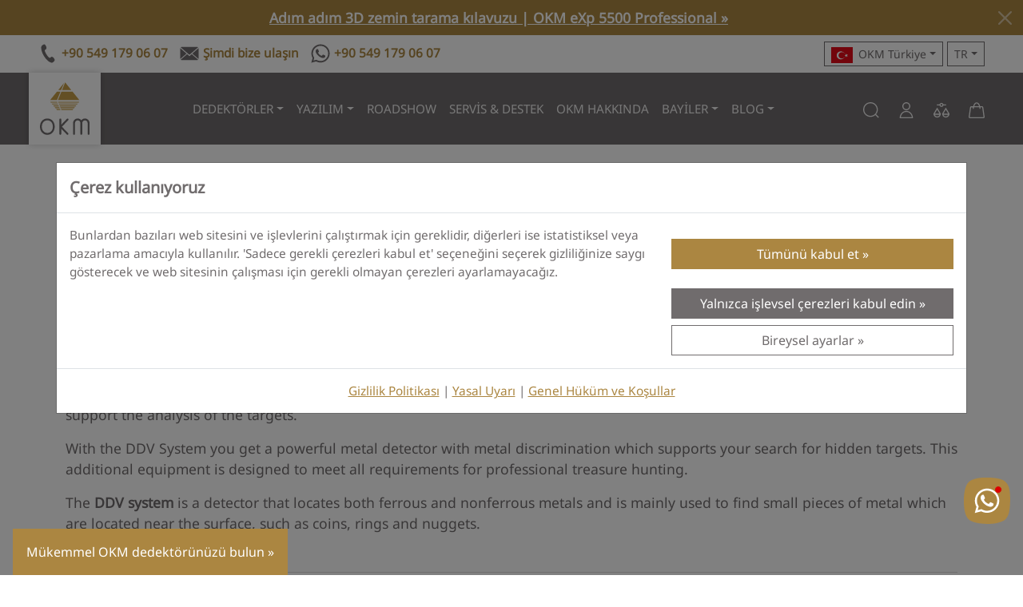

--- FILE ---
content_type: image/svg+xml
request_url: https://flagcdn.com/af.svg
body_size: 94756
content:
<svg xmlns="http://www.w3.org/2000/svg" width="900" height="600"><path fill="#d32011" d="M0 0h900v600H0z"/><path d="M0 0h300v600H0z"/><path fill="#007a36" d="M600 0h300v600H600z"/><g fill="#fffffd"><path d="m570.418 100.815-.152 4.014c-.017.471-.295 10.801 6.508 22.064-5.861-3.217-12.82-5.351-21.012-5.262a48 48 0 0 0-3.205.144l-3.601.285 3.374 1.298c.185.072 18.709 7.284 24.037 16.909.997 1.799 2.407 3.463 4.022 5.007a24 24 0 0 0-2.491.371l-3.874.822 3.885.781c2.492.502 5.622 3.596 7.909 5.852l1.334 1.294a.8.8 0 0 0-.165.279c-.228.719.408 1.072 1.142 1.48l1.537.899.917.534c.851.48 1.291 1.313 1.847 2.36.664 1.257 1.493 2.819 3.344 4.288a11.7 11.7 0 0 0 2.686 1.605c-.75-.012-2.19-.168-2.934-1.216-.712-1.019-2.414-1.902-3.368-2.334l-1.522-.736c-.012-.008-.012-.004-.029-.012-.716-.396-1.046-.515-1.422-.375a.86.86 0 0 0-.49.476c-.307.756.386 1.144 1.189 1.592l2.7 1.572c.955.545 1.441 1.461 2.057 2.619.488.92 1.066 1.991 1.997 3.081a18 18 0 0 0-1.591-.832l-1.646-.798c-.848-.464-1.16-.546-1.515-.414a.87.87 0 0 0-.49.474c-.314.769.384 1.152 1.266 1.637l1.862 1.09 1.046.611c1.06.602 1.589 1.601 2.262 2.868.782 1.478 1.758 3.315 3.93 5.039a13.6 13.6 0 0 0 4.048 2.231c-.808.012-2.669-.11-3.616-1.452-.848-1.205-2.953-2.248-3.819-2.639l-1.758-.852c-.886-.48-1.189-.568-1.548-.44v.002a.86.86 0 0 0-.505.489c-.297.769.411 1.165 1.315 1.663l2.025 1.182 1.067.624c.924.524 1.472 1.339 2.031 2.349-.288.432.012.959.331 1.512.902 1.62 2.249 4.084 2.395 4.466l.148.328c.052.099.121.406.22 1.07l-.975-.753c-1.922-1.456-4.83-3.655-5.474-5.498l-1.266-3.623-.319 3.825c-.181 2.164-.22 8.6 4.689 13.357a15 15 0 0 0-.778-.382l-1.403-.678c-.678-.372-.991-.488-1.356-.352v.002a.85.85 0 0 0-.511.538c-.228.719.407 1.074 1.14 1.482l1.539.897.917.536c.852.483 1.291 1.311 1.847 2.358.664 1.257 1.493 2.822 3.344 4.29a11.7 11.7 0 0 0 2.683 1.603c-.752-.008-2.187-.166-2.931-1.216-.712-1.021-2.416-1.901-3.368-2.334l-1.524-.734c-.012-.008-.012-.008-.025-.012-.713-.395-1.047-.518-1.422-.377v.002a.87.87 0 0 0-.485.463c-.324.763.376 1.154 1.185 1.605l2.7 1.572c.955.543 1.439 1.459 2.055 2.619.49.921 1.069 1.996 2.003 3.087a18 18 0 0 0-1.597-.839l-1.646-.8c-.85-.466-1.162-.549-1.52-.414h-.002a.87.87 0 0 0-.481.474c-.314.769.382 1.152 1.264 1.637l1.856 1.086 1.052.614c1.06.602 1.589 1.605 2.262 2.868.782 1.478 1.759 3.318 3.932 5.041a13.7 13.7 0 0 0 4.043 2.229c-.816.008-2.674-.124-3.611-1.452-.85-1.205-2.953-2.246-3.819-2.637l-1.758-.852-.008-.004-.008-.002c-.872-.475-1.177-.559-1.535-.431a.86.86 0 0 0-.502.489c-.302.769.411 1.161 1.315 1.66l2.027 1.182 1.065.624c1.136.646 1.702 1.714 2.42 3.066.829 1.564 1.862 3.51 4.157 5.333.187.148.383.267.571.401a63 63 0 0 0-2.978 2.776c-1.708-9.546-9.942-13.713-12.656-14.832l-2.833-1.167 2.132 2.205c1.79 1.848 2.573 6.175 3.145 9.334l.381 1.991c.897 4.207 2.23 7.557 3.716 10.304-1.742 3.109-2.836 6.545-2.497 10.175l.012.112.037.103c.987 2.79 2.57 7.606 2.615 8.646.159 3.655.808 6.458 1.64 8.624l-.073-.079-1.007-1.083c-.008-.017-.004-.008-.017-.021-.46-.563-.726-.804-1.131-.807a.86.86 0 0 0-.616.257c-.569.587-.052 1.218.447 1.828l1.071 1.382.614.794c.581.731.651 1.659.742 2.834.11 1.421.245 3.188 1.366 5.211a10.8 10.8 0 0 0 1.185 1.716c-.662-.308-1.506-.858-1.708-1.828-.267-1.278-1.591-2.734-2.149-3.299l-1.063-1.156c-.008-.012-.004-.008-.017-.021-.519-.633-.782-.829-1.142-.845a.87.87 0 0 0-.684.301c-.504.595-.008 1.199.522 1.841l1.191 1.538.601.781c.639.8.717 1.801.815 3.068.101 1.294.226 2.861 1.007 4.634a13.3 13.3 0 0 0-1.655-2.09l-1.204-1.306c.008.012.004.008.017.021-.575-.707-.836-.908-1.212-.922a.86.86 0 0 0-.667.283c-.531.594-.029 1.216.554 1.933l1.986 2.568c.718.899.807 2.017.915 3.43.128 1.662.287 3.728 1.593 6.086a12.2 12.2 0 0 0 2.555 3.188c-.424-.117-2.528-.78-2.904-2.581-.307-1.451-1.83-3.137-2.47-3.793l-1.279-1.388c-.59-.721-.863-.926-1.244-.937a.86.86 0 0 0-.652.272c-.553.604-.025 1.249.588 1.997l1.386 1.791.714.929c.775.971.868 2.162.984 3.671.126 1.629.293 3.629 1.413 5.897-2.701-3.37-6.307-4.993-7.823-5.554l-3.671-1.36 2.825 2.72c1.416 1.363 2.192 4.889 2.7 7.225l.359 1.585a34 34 0 0 0 1.225 3.829c-2.471 2.2-3.249 4.299-3.402 4.786-.213.42-4.447 8.752-9.87 18.293-1.378 2.425-2.188 4.629-2.446 6.603-.113.203-.113.468-.073.757-.012.191-.025.383-.025.568q0 1.296.364 2.435c.182.568.422 1.044.682 1.463.062.886-.262 1.773-.663 2.847-.569 1.529-1.279 3.432-1.058 6.054a11.6 11.6 0 0 0 1.02 3.859c-.266-.212-2.02-1.671-1.616-3.447.326-1.416-.374-3.528-.691-4.37l-.592-1.74c-.235-.86-.405-1.166-.736-1.33a.85.85 0 0 0-.697-.025c-.76.318-.54 1.11-.284 2.027l.522 2.126.276 1.126c.302 1.158-.103 2.249-.618 3.63-.493 1.322-1.076 2.918-1.148 4.968a15 15 0 0 0-.543-1.819l-.599-1.744c-.233-.859-.4-1.163-.731-1.326a.85.85 0 0 0-.691-.025c-.763.311-.545 1.105-.293 2.027l.52 2.102.284 1.158c.301 1.15-.106 2.238-.62 3.615-.507 1.362-1.113 3.009-1.157 5.146a14 14 0 0 0-.654-2.469l-.59-1.716-.008-.025-.002-.004c-.233-.861-.4-1.165-.731-1.33a.87.87 0 0 0-.686-.029v.002c-.771.309-.551 1.106-.297 2.032l.52 2.098.284 1.163c.242.919.025 1.805-.333 2.825l-.445-2.111c-.794-3.559-1.878-8.436-.477-11.413l2.01-4.265-3.404 3.257c-3.328 3.184-13.736 14.543-7.941 26.998a19 19 0 0 1 .379.882c-9.506-2.437-14.526 1.478-15.153 2.014-.282.177-6.016 3.737-16.235 8.551-5.604 2.64-7.633 7.14-8.273 11.005-.263.318-.33.87-.402 1.517l-.291 2.175-.156 1.169c-.147 1.204-.89 2.111-1.828 3.261-1.09 1.337-2.449 3-3.218 5.689-.008.025-.012.053-.021.079l-.659.614c.07-.308.171-.615.355-.907.588-.935.814-2.418.909-3.49 3.125-4.007 5.642-9.317 6.136-16.263l.269-3.774-1.802 3.323c-.054.098-5.443 9.87-14.717 12.602l-.789.232-3.684 1.109c6.706-6.772 6.743-17.414 6.523-21.088l-.259-4.359-1.334 4.158c-1.009 3.147-5.16 6.036-8.191 8.143l-1.918 1.364c-9.435 7.098-12.888 15.552-14.125 21.442a11.9 11.9 0 0 0-1.92-3.546c-5.128-6.461-15.612-6.123-17.589-5.998-6.981-6.93-16.298-3.387-18.168-2.57-1.95-.871-10.769-4.231-17.657 2.619-1.982-.126-12.462-.464-17.589 5.996-.841 1.059-1.471 2.249-1.92 3.548-1.235-5.89-4.686-14.343-14.122-21.442l-1.918-1.367c-3.032-2.106-7.185-4.994-8.193-8.141l-1.332-4.158-.259 4.357c-.217 3.673-.181 14.314 6.523 21.086l-3.684-1.107-.789-.232c-9.276-2.731-14.665-12.502-14.719-12.602l-1.8-3.319.269 3.769c.495 6.944 3.007 12.24 6.128 16.24.094 1.105.326 2.577.915 3.514.179.284.28.58.351.88l-.659-.614-.013-.051c-.769-2.687-2.128-4.354-3.22-5.689-.937-1.151-1.679-2.06-1.826-3.267l-.158-1.165-.291-2.18c-.071-.642-.137-1.193-.4-1.51-.64-3.865-2.671-8.366-8.275-11.005-10.217-4.814-15.951-8.374-16.233-8.551-.627-.536-5.649-4.452-15.155-2.014.119-.293.241-.586.378-.882 5.791-12.447-4.613-23.813-7.941-26.998l-3.404-3.263 2.012 4.273c1.4 2.977.312 7.852-.479 11.411l-.447 2.109c-.356-1.019-.572-1.906-.329-2.827l.284-1.156.52-2.109c.251-.914.47-1.708-.293-2.019a.85.85 0 0 0-.349-.06.8.8 0 0 0-.342.084c-.334.167-.501.471-.742 1.356l-.588 1.714a14.3 14.3 0 0 0-.656 2.474c-.043-2.137-.648-3.784-1.157-5.146-.514-1.377-.92-2.465-.618-3.619l.284-1.158.52-2.109c.251-.914.472-1.712-.297-2.021a.86.86 0 0 0-.686.029v-.002c-.334.165-.497.458-.736 1.33q-.002.013-.007.025l-.588 1.712a15 15 0 0 0-.543 1.823c-.072-2.051-.656-3.648-1.148-4.97-.515-1.381-.921-2.471-.616-3.63l.265-1.096.532-2.165c.253-.909.47-1.7-.289-2.017a.84.84 0 0 0-.693.025c-.336.167-.504.47-.746 1.356l.007-.025-.59 1.738c-.317.841-1.017 2.953-.693 4.372.404 1.769-1.335 3.223-1.612 3.443a11.6 11.6 0 0 0 1.018-3.857c.22-2.621-.49-4.523-1.061-6.052-.401-1.076-.724-1.962-.661-2.849.26-.419.5-.894.682-1.461q.363-1.142.363-2.439c0-.189-.016-.385-.028-.579.037-.281.039-.539-.071-.738-.257-1.976-1.068-4.182-2.448-6.61-5.421-9.542-9.657-17.873-9.872-18.293-.152-.487-.928-2.587-3.4-4.788a33 33 0 0 0 1.225-3.827l.361-1.583c.512-2.334 1.283-5.864 2.7-7.228l2.829-2.722-3.676 1.362c-1.519.563-5.135 2.191-7.839 5.574 1.131-2.276 1.3-4.283 1.426-5.917.115-1.508.208-2.7.984-3.671l2.108-2.731c.607-.738 1.136-1.384.582-1.989a.87.87 0 0 0-.659-.274l.002.002c-.384.017-.656.221-1.257.959.01-.012.005-.008.015-.021l-1.276 1.39c-.641.655-2.166 2.336-2.47 3.791-.376 1.792-2.465 2.459-2.901 2.581a12.2 12.2 0 0 0 2.551-3.186c1.306-2.358 1.468-4.425 1.595-6.086.109-1.413.196-2.529.915-3.432l1.988-2.568c.578-.713 1.079-1.33.558-1.926a.87.87 0 0 0-.678-.29c-.375.017-.635.215-1.21.922l-1.187 1.287a13.3 13.3 0 0 0-1.663 2.102c.787-1.777.915-3.348 1.016-4.647.098-1.267.175-2.267.815-3.066l1.8-2.334c.518-.63 1.017-1.233.513-1.828a.87.87 0 0 0-.68-.301c-.371.017-.62.2-1.163.865l-1.069 1.163c-.552.561-1.878 2.018-2.142 3.295-.205.976-1.048 1.521-1.711 1.828a10.8 10.8 0 0 0 1.187-1.718c1.121-2.021 1.257-3.787 1.366-5.207.089-1.176.161-2.107.746-2.842-.005.004.603-.781.603-.781l1.084-1.397c.495-.605 1.009-1.236.438-1.823a.85.85 0 0 0-.614-.255v-.002c-.41.003-.676.246-1.15.826.012-.012.005-.002.017-.017l-1.014 1.094c-.043.045-.101.113-.148.163.854-2.181 1.521-5.024 1.685-8.746.045-1.04 1.626-5.856 2.613-8.646l.036-.105.011-.11c.337-3.613-.744-7.035-2.472-10.132 1.486-2.746 2.817-6.095 3.714-10.302l.378-1.987c.574-3.162 1.359-7.49 3.147-9.339l2.13-2.203-2.831 1.165c-2.715 1.116-10.937 5.278-12.654 14.811a61 61 0 0 0-2.961-2.765c.184-.131.372-.245.552-.388 2.295-1.823 3.326-3.769 4.157-5.333.717-1.352 1.285-2.42 2.423-3.068l1.067-.622 2.029-1.184c.89-.494 1.6-.887 1.313-1.65a.87.87 0 0 0-.515-.5c-.359-.126-.661-.042-1.539.44l-1.755.85c-.87.394-2.976 1.436-3.823 2.641-.946 1.34-2.807 1.464-3.616 1.452a13.7 13.7 0 0 0 4.048-2.231c2.173-1.724 3.15-3.564 3.934-5.044.671-1.265 1.202-2.265 2.264-2.868l1.056-.618 1.856-1.083c.844-.464 1.582-.869 1.251-1.645a.88.88 0 0 0-.479-.461c-.357-.135-.67-.052-1.503.403l-1.661.806a18 18 0 0 0-1.593.837c.933-1.09 1.512-2.164 2.001-3.085.615-1.161 1.099-2.077 2.061-2.626-.009.004.971-.566.971-.566l1.723-1.004c.806-.448 1.504-.837 1.182-1.6a.86.86 0 0 0-.487-.466c-.378-.141-.706-.021-1.437.386l-1.535.736c-.952.432-2.654 1.312-3.368 2.341-.75 1.055-2.206 1.204-2.942 1.212a11.6 11.6 0 0 0 2.698-1.605c1.852-1.47 2.681-3.034 3.346-4.29.555-1.047.992-1.873 1.852-2.362l.902-.528 1.552-.903c.752-.42 1.352-.753 1.142-1.465a.86.86 0 0 0-.517-.554c-.369-.136-.682-.025-1.377.36l.019-.012-1.403.678c-.192.086-.464.22-.765.378 4.906-4.757 4.859-11.189 4.676-13.35l-.323-3.816-1.262 3.615c-.644 1.845-3.551 4.047-5.476 5.503l-.971.747c.099-.664.166-.967.218-1.068l.145-.313c.15-.392 1.494-2.862 2.403-4.492.316-.543.614-1.069.327-1.5.559-1.01 1.107-1.824 2.033-2.351l1.073-.629 2.023-1.18c.896-.496 1.609-.889 1.309-1.658a.87.87 0 0 0-.505-.489c-.361-.129-.661-.045-1.546.438l.004-.004-1.758.854c-.873.396-2.98 1.438-3.825 2.641-.952 1.348-2.822 1.466-3.622 1.452a13.7 13.7 0 0 0 4.054-2.233c2.173-1.724 3.148-3.564 3.932-5.041.671-1.265 1.204-2.265 2.266-2.868l2.912-1.703c.873-.477 1.568-.862 1.257-1.63a.87.87 0 0 0-.49-.476c-.355-.134-.669-.049-1.499.406l-1.661.809a18 18 0 0 0-1.589.83c.929-1.088 1.505-2.159 1.993-3.078.616-1.16 1.102-2.075 2.065-2.624-.009.004.964-.564.964-.564l1.73-1.006c.8-.447 1.497-.834 1.189-1.59a.86.86 0 0 0-.498-.478c-.347-.126-.657-.042-1.415.378-.014.008-.013.004-.028.012l-1.524.736c-.949.431-2.652 1.31-3.37 2.338-.745 1.051-2.186 1.205-2.927 1.214.912-.39 1.823-.918 2.686-1.605 1.851-1.469 2.68-3.034 3.344-4.29.555-1.047.992-1.874 1.852-2.362l.911-.532 1.546-.901c.753-.419 1.35-.75 1.14-1.463a.85.85 0 0 0-.169-.294l1.334-1.296c2.287-2.257 5.419-5.349 7.909-5.85l3.883-.783-3.874-.822a24 24 0 0 0-2.493-.373c1.616-1.545 3.029-3.209 4.026-5.009 5.329-9.623 23.852-16.837 24.039-16.909l3.374-1.298-3.603-.285a48 48 0 0 0-3.205-.142 42.07 42.07 0 0 0-20.999 5.243c6.787-11.254 6.513-21.572 6.496-22.043l-.152-4.01-1.428 3.748c-1.296 3.402-8.466 9.61-8.538 9.673-11.352 9.55-16.942 18.347-19.714 24.765-.383-4.629-2.334-8.297-3.282-9.825l-2.027-3.265.524 3.81c.339 2.472-1.591 6.4-3 9.268l-.881 1.836a43 43 0 0 0-1.702 4.413c-.036-.025-.065-.058-.107-.079a.9.9 0 0 0-.308-.083c.374-5.902-2.166-10.762-3.295-12.584l-2.025-3.272.522 3.814c.339 2.477-1.593 6.408-3.004 9.28l-.877 1.823a40.6 40.6 0 0 0-2.418 6.856c-.373-4.647-2.326-8.333-3.276-9.864l-2.025-3.263.522 3.808c.339 2.472-1.589 6.399-2.998 9.265l-.881 1.839a40.6 40.6 0 0 0-2.611 7.629c-.172-.35-.281-.741-.222-1.171.163-1.148-.457-2.745-.842-3.593l-.588-1.375.009.025c-.25-.703-.416-1.019-.8-1.161a.84.84 0 0 0-.68.042v-.002c-.718.368-.447 1.128-.184 1.864-.003-.004.558 1.71.558 1.71l.291.892c.301.879.053 1.777-.261 2.913-.378 1.375-.849 3.086-.477 5.363.12.741.339 1.427.594 2.083-.53-.497-1.2-1.313-1.056-2.341.182-1.28-.574-3.099-.907-3.821.003.004-.622-1.47-.622-1.47-.279-.781-.452-1.039-.793-1.176a.86.86 0 0 0-.727.045c-.692.386-.424 1.127-.141 1.914l.601 1.836.304.94c.33.961.062 1.93-.274 3.156-.348 1.265-.765 2.799-.618 4.754-.218-1.028-.626-2.043-.862-2.553l-.68-1.605-.009-.021c-.304-.843-.487-1.117-.834-1.253a.87.87 0 0 0-.731.049c-.677.389-.429 1.097-.115 1.995l.68 2.079.323.998c.372 1.084.075 2.163-.301 3.531-.442 1.61-.992 3.611-.558 6.264a12 12 0 0 0 1.334 3.866c-.319-.22-2.132-1.552-1.875-3.392.204-1.457-.66-3.554-1.039-4.389l-.729-1.708c-.006-.017-.001-.008-.009-.025-.307-.859-.497-1.154-.842-1.296a.86.86 0 0 0-.733.042c-.704.388-.441 1.131-.107 2.068l.701 2.15.359 1.107c.398 1.166.082 2.317-.321 3.776-.469 1.702-1.051 3.819-.594 6.625a12.7 12.7 0 0 0 1.018 3.299c-.624-.616-1.361-1.611-1.193-2.808.203-1.46-.66-3.557-1.041-4.391l-.725-1.706-.011-.029c-.305-.855-.496-1.15-.84-1.294a.86.86 0 0 0-.736.042c-.704.388-.441 1.129-.107 2.066l.706 2.16.353 1.096c.401 1.169.084 2.322-.319 3.782-.434 1.579-.957 3.523-.667 6.035l-.714-.796a64 64 0 0 1-.979-3.308l-.004-.012v-.002l-.671-1.203c-.194-.347-.289-.189-.667-.068-.741.234-.615.937-.479 1.684l.272 1.721.019.729c.024.882.085 1.841.165 2.827a23.6 23.6 0 0 0-6.564-5.998l-2.609-1.575 1.762 2.493c1.479 2.094 1.58 6.487 1.655 9.693l.068 2.029c.005.1.015.194.022.294a16 16 0 0 0-.426-.427l-1.075-1.079-.408-.277c-.005-.004-.028-.033-.028-.033.006.004.004.017.009.021l-.744-.502c-.363-.245-.391-.021-.663.326h-.002c-.476.608.012 1.154.575 1.789l1.15 1.356.678.8c.635.731.767 1.657.934 2.832.2 1.412.451 3.169 1.698 5.168.109.175.225.339.34.504a28 28 0 0 0 .52 1.354c-.527-.348-1.033-.841-1.227-1.538-.324-1.204-1.635-2.594-2.388-3.314l-1.199-1.197c-.573-.644-.836-.825-1.208-.824a.87.87 0 0 0-.646.298c-.524.614.003 1.202.607 1.886l1.272 1.497.736.867c.712.822.86 1.849 1.043 3.151.068.479.16 1.009.274 1.56l-1.424-.029-.517-.521c-.645-.716-.912-.899-1.294-.888a.86.86 0 0 0-.618.292c-.296.339-.253.68-.062 1.034l-3.891-.129-3.224-.137 2.705 1.77a348 348 0 0 1 8.489 5.741c.233 1.607.569 3.555 1.946 5.76a13.1 13.1 0 0 0 3.164 3.475c-.619-.178-2.55-.853-3.021-2.566-.394-1.425-2.029-3.097-2.715-3.75l-1.366-1.371c-.662-.737-.934-.927-1.313-.924h-.002a.88.88 0 0 0-.644.3c-.531.63.009 1.236.695 2.002l1.495 1.759.806.953c.847.974 1.016 2.172 1.232 3.688a33 33 0 0 0 .291 1.716l-1.088-1.158c-2.114-2.21-5.306-5.547-5.737-7.989l-.845-4.792-1.185 4.72c-.814 3.248-2.687 14.425 7.392 21.916a25 25 0 0 1 2.568 2.201c.285.731.422 1.554.56 2.514.13.912.288 1.946.616 3.07l-.934-.94a42.5 42.5 0 0 0-4.238-5.543l-1.428-1.519c-2.114-2.208-5.308-5.546-5.737-7.985l-.847-4.803-1.185 4.73c-.715 2.861-2.245 11.873 4.281 19.095l.458 1.169.111.339c.072.181.139.353.156 3.402.022 3.292 1.994 6.465 3.695 8.302a15 15 0 0 0-2.79-.318s-2.141-.003-2.912-1.373c-.598-1.066-2.202-2.069-2.863-2.45l-1.302-.804-.019-.012c-.603-.417-.925-.579-1.309-.485a.85.85 0 0 0-.571.481c-.302.696.293 1.111.984 1.592l1.443 1.053.851.622c.798.568 1.147 1.432 1.591 2.529.531 1.317 1.193 2.958 2.884 4.606.786.77 1.637 1.388 2.504 1.869-.743-.086-2.165-.388-2.797-1.508-.598-1.084-2.201-2.131-3.105-2.66l-1.441-.882-.026-.017c-.708-.495-1.009-.612-1.366-.523v.002a.87.87 0 0 0-.556.446c-.356.715.258 1.142 1.035 1.684l2.521 1.836c.892.636 1.279 1.597 1.77 2.812.391.967.854 2.093 1.668 3.272a18 18 0 0 0-1.501-.993l-1.567-.97c-.794-.543-1.084-.654-1.454-.553a.86.86 0 0 0-.528.418c-.393.735.261 1.187 1.09 1.759l1.717 1.255.996.729c.666.473 1.072 1.115 1.433 1.879l-.75 1.083a17 17 0 0 0-1.009 1.826 1.3 1.3 0 0 0-.393-.129.8.8 0 0 0-.272.025v-.002a.86.86 0 0 0-.554.436c-.277.539.014.93.52 1.332-1.011 2.695-1.86 6.677-.522 11.166.753 2.528 1.136 4.935 1.505 7.262.952 5.99 1.806 11.248 8.523 14.983-.298.534.143.989.622 1.47l.413.435c-4.775-3.429-10.337-3.337-12.361-3.156l-3.958.352 3.776 1.242c1.987.655 4.359 3.639 5.929 5.614l1.071 1.322c2.796 3.302 5.573 5.509 8.132 7.017l-.086-.017-1.42-.285h-.007c-.544-.14-.873-.188-1.148-.086-3.42-1.782-6.945-2.08-9.113-2.042a18 18 0 0 0-1.332.068l-3.962.352 3.78 1.242c1.988.653 4.361 3.641 5.933 5.618l1.067 1.317a35.3 35.3 0 0 0 4.366 4.344c-3.558 1.574-6.067 4.905-6.226 5.119l.017.021c-.039.042-.087.067-.126.109-.486.526-.936 1.281-1.063 2.01-1.965 11.458 16.309 31.602 19.821 34.693l3.07 3.413-1.869-3.789c-2.816-5.365-6.205-12.54-8.709-18.934 1.118 1.123 2.193 2.459 3.034 3.516l1.065 1.319a36 36 0 0 0 3.56 3.651c-.021.067-.053.131-.056.202-.032.725.632.895 1.334 1.075l.396.112c1.714 1.326 3.363 2.312 4.901 3.036.698.66 1.558 1.337 2.795 1.884.471.208.942.369 1.409.498-.531.012-1.128-.081-1.61-.483-.885-.743-2.617-1.096-3.321-1.214l-1.383-.272.009-.002-.053-.008.038.008-.447.002-.053-.017s.015.012.026.017l-.881.004c-.331.001-.355.125-.355.375l-.002.274-.002.047c0 .69.654.856 1.409 1.049l2.544.712c.879.235 1.487.885 2.256 1.706.584.624 1.286 1.338 2.215 2.01-.506-.134-.98-.235-1.272-.285l-1.505-.298-.017-.004c-.758-.191-1.093-.217-1.409.012a.85.85 0 0 0-.34.596c-.072.769.644.95 1.473 1.161l1.747.491 1.003.279c.969.259 1.63.969 2.47 1.866.417.446.899.939 1.454 1.431-2.217-.778-4.397-1-6.292-.948a20.6 20.6 0 0 0-5.279.839l-3.812 1.154 3.953.446c2.083.236 5.034 2.675 6.986 4.288l1.321 1.075c.563.438 1.116.83 1.663 1.206.343 3.078 1.801 7.903 7.028 12.462 1.952 1.702 3.635 3.548 5.262 5.333 2.658 2.914 5.247 5.728 8.604 7.382-4.928-.413-8.358-.226-8.591-.197-.131.012-13.011.837-19.618-3.287l-4.146-2.594 3.06 3.799c.128.163 13.255 16.151 34.198 14.081 4.38-.435 9.053-.574 13.759-.53l-.361.234a56 56 0 0 0-3.945.148c-6.898.558-15.136 2.753-15.256 2.787-.088.029-9.07 2.819-14.338.568l-4.425-1.889 3.534 3.248c.124.114 12.649 11.408 27.456 6.172a74 74 0 0 1 3.034-1c.612.469 1.4.764 2.26.82 1.166.073 2.226-.316 2.934-.968a2.84 2.84 0 0 0 .118 1.609 2.95 2.95 0 0 0 1.627 1.675c1.533.65 3.348-.008 4.045-1.472.225-.466.396-.924.579-1.384a2.7 2.7 0 0 0 1.306 1.167c1.39.592 3.045-.008 3.686-1.341a17 17 0 0 0 1.368-3.997c2.593-.384 4.949-.66 7.148-.89l.417.305c.546.42 1.94 1.421 3.124 1.635 1.544.277 2.034 1.769 2.055 1.832a9.9 9.9 0 0 0 1.127 2.272c-.317-.117-.629-.237-1.014-.337-4.704-1.233-7.929-.161-9.804.957-2.03 1.208-2.916 1.605-3.761 1.884-.66.221-3.436.546-5.033.699h-.015l-.419.154-.109.002.06.017-.842.311c-.188.069-.248.135-.248.227 0 .103.069.237.122.448.169.677.755.655 1.565.624l5.189-.029.334.017c.239.003.429.008 3.395.91 3.192.972 6.953.402 9.252-.337a10.6 10.6 0 0 0-1.02 1.682c-.028.06-.715 1.529-2.305 1.695-1.228.129-2.822 1.093-3.28 1.386l-1.21.727c-.593.315-.959.532-1.016 1a.84.84 0 0 0 .297.742c.47.385.954.131 1.681-.257l1.548-.781.84-.425c.85-.441 1.824-.443 3.058-.446 1.038-.001 2.265-.012 3.673-.305a15 15 0 0 0-1.693.918l-1.356.815c-.635.335-1 .555-1.052 1.03a.84.84 0 0 0 .278.719c.476.419.965.159 1.777-.274l1.7-.858.924-.466c.947-.492 2.026-.493 3.391-.498.983-.002 2.135-.029 3.421-.238-.382.21-.724.411-.941.549l-1.467.88c-.722.387-1.045.608-1.103 1.058a.84.84 0 0 0 .278.729c.486.425 1.001.147 1.852-.309l1.813-.918 1.018-.511c1.041-.543 2.215-.545 3.701-.549.947-.002 2.038-.021 3.246-.182a20 20 0 0 0-.851.502l-1.561.937c-.768.409-1.09.63-1.146 1.088a.84.84 0 0 0 .291.74c.485.406.986.139 1.892-.345l1.963-.991 1.043-.526c1.117-.58 2.367-.583 3.949-.588.928-.002 1.98-.017 3.143-.15l-.312.189-1.561.937c.012-.008.005-.004.019-.008-.768.408-1.109.636-1.163 1.101a.84.84 0 0 0 .293.734c.485.404.982.139 1.89-.345-.005.004 1.984-1.002 1.984-1.002l1.022-.515c1.117-.58 2.367-.583 3.949-.588 1.781-.004 3.998-.012 6.645-.948a16 16 0 0 0 1.773-.751c-2.936 3.027-6.098 5.483-8.386 7.075-2.29-.551-14.171-2.925-32.126 1.918-16.427 4.429-34.214-6.505-34.393-6.616l-3.712-2.317 1.093 4.248c3.302 12.842 14.681 18.912 21.165 21.397-11.074 3.622-25.346.142-25.508.101l-3.635-.912 1.636 3.381c5.084 10.518 27.357 15.845 49.651 11.874 20.789-3.704 32.747 1.845 32.866 1.901v.002l.111.051.12.043c.162.05 16.212 5.063 29.806 7.107 9.102 1.366 13.271-2.091 14.948-4.276 1.287-1.678 1.986-3.757 2.348-6.592s1.578-5.843 2.324-7.423c14.614 2.84 25.311 2.425 26.597 2.413s11.796.108 24.952-2.521c.743 1.566 1.981 4.604 2.346 7.459s1.067 4.933 2.354 6.612c1.677 2.184 5.846 5.642 14.948 4.276 13.594-2.043 29.643-7.057 29.804-7.107l.118-.037.115-.056c.118-.056 12.077-5.604 32.864-1.901 22.293 3.972 44.566-1.357 49.651-11.876l1.636-3.383-3.637.914c-.161.042-14.435 3.521-25.508-.101 6.487-2.485 17.867-8.555 21.17-21.397l1.09-4.246-3.712 2.317c-.178.111-17.965 11.046-34.393 6.616-17.955-4.842-29.837-2.469-32.126-1.92-2.289-1.593-5.455-4.05-8.392-7.079a16 16 0 0 0 1.779.755c2.646.937 4.863.944 6.645.948 1.581.004 2.831.008 3.949.59l3.011 1.519c.902.479 1.401.744 1.884.341a.85.85 0 0 0 .295-.736c-.054-.464-.398-.69-1.165-1.098l.021.008-1.561-.937c-.066-.042-.206-.125-.308-.187 1.163.135 2.213.145 3.141.148 1.582.004 2.833.008 3.951.59l3.013 1.519c.876.469 1.408.753 1.894.328a.84.84 0 0 0 .28-.717c-.05-.465-.373-.684-1.146-1.096l-1.56-.937a19 19 0 0 0-.862-.508c1.211.161 2.305.183 3.254.187 1.487.004 2.66.008 3.705.549l2.839 1.431c.845.454 1.361.734 1.847.301a.84.84 0 0 0 .269-.719c-.053-.453-.38-.675-1.103-1.062l-1.466-.882a19 19 0 0 0-.939-.547c1.285.208 2.437.236 3.419.238 1.365.004 2.443.008 3.398.502l.917.463 1.704.86c.788.419 1.312.698 1.788.255a.84.84 0 0 0 .263-.693c-.049-.482-.416-.701-1.054-1.04l-.002-.002-1.351-.815a15 15 0 0 0-1.685-.916c1.405.29 2.629.301 3.665.305 1.232.003 2.207.004 3.06.448l.838.42 1.55.785c.724.385 1.206.64 1.676.255a.84.84 0 0 0 .297-.738c-.055-.472-.421-.689-1.014-1.004.012.004.004.003.017.012l-1.227-.74c-.591-.375-2.091-1.262-3.282-1.388-1.591-.164-2.276-1.632-2.305-1.695a10.5 10.5 0 0 0-1.028-1.686c2.298.74 6.064 1.315 9.262.343 2.965-.905 3.155-.907 3.395-.91l.331-.017c.451-.042 3.432-.004 5.204.029.812.029 1.355.051 1.544-.594a.85.85 0 0 0-.115-.706c-.232-.33-.562-.398-1.315-.485l-.012-.002c-1.597-.152-4.376-.478-5.029-.697-.851-.28-1.739-.677-3.767-1.886-1.874-1.117-5.098-2.189-9.804-.955-.38.099-.69.215-1.005.33a10 10 0 0 0 1.118-2.27c.021-.06.512-1.553 2.055-1.83 1.184-.214 2.579-1.214 3.124-1.637l.455-.33c2.266.234 4.702.515 7.4.914.271 1.293.71 2.632 1.368 3.997.642 1.331 2.299 1.933 3.69 1.343a2.73 2.73 0 0 0 1.304-1.171c.184.458.355.918.579 1.384.699 1.463 2.516 2.125 4.045 1.472a2.94 2.94 0 0 0 1.627-1.671 2.8 2.8 0 0 0 .186-1.004c0-.205-.029-.405-.071-.607.708.653 1.771 1.04 2.936.965.86-.054 1.65-.349 2.26-.817a78 78 0 0 1 3.034 1c14.808 5.236 27.331-6.058 27.454-6.172l3.537-3.248-4.426 1.888c-5.268 2.251-14.249-.539-14.338-.569-.118-.033-8.358-2.229-15.254-2.787-1.098-.089-2.441-.134-3.947-.146l-.361-.234c4.706-.044 9.38.095 13.757.53 20.945 2.069 34.07-13.918 34.2-14.079l3.062-3.801-4.15 2.594c-6.605 4.124-19.486 3.296-19.618 3.284-.239-.029-3.821-.22-8.931.232 3.381-1.649 5.98-4.479 8.651-7.408 1.627-1.785 3.313-3.631 5.264-5.333 5.225-4.558 6.685-9.382 7.028-12.46.548-.376 1.102-.77 1.666-1.208l1.319-1.073c1.95-1.615 4.901-4.057 6.986-4.293l3.966-.448-3.829-1.154c-1.8-.541-6.59-1.626-11.567.112a22 22 0 0 0 1.454-1.431c.839-.898 1.502-1.606 2.476-1.864l.981-.275 1.773-.498c.819-.21 1.534-.391 1.462-1.161a.83.83 0 0 0-.34-.594c-.316-.23-.651-.204-1.407-.012l-.021.002v.002l-1.505.296c-.293.05-.767.151-1.274.285.931-.672 1.636-1.386 2.219-2.01.768-.823 1.376-1.471 2.258-1.706l.896-.253 1.649-.461c.775-.198 1.448-.369 1.403-1.111a.83.83 0 0 0-.348-.629c-.321-.227-.666-.195-1.364-.012l.025-.008-1.418.279c-.877.149-2.475.506-3.321 1.216-.492.409-1.103.501-1.642.481a10 10 0 0 0 1.445-.498c1.224-.54 2.078-1.211 2.773-1.864 1.543-.728 3.198-1.722 4.918-3.053l.404-.114c.68-.176 1.33-.343 1.33-1.025v-.049c-.003-.068-.033-.128-.053-.193a36.5 36.5 0 0 0 3.556-3.66l1.071-1.321c.84-1.057 1.912-2.394 3.03-3.516-2.503 6.396-5.892 13.572-8.709 18.939l-1.869 3.789 3.068-3.415c3.512-3.09 21.789-23.233 19.823-34.691-.125-.729-.577-1.482-.996-1.976-.274-.323-2.828-3.697-6.406-5.282a35 35 0 0 0 4.368-4.346l1.071-1.324c1.571-1.976 3.945-4.959 5.931-5.612l3.778-1.242-3.962-.354c-1.758-.157-6.185-.248-10.447 1.974-.276-.102-.608-.053-1.165.09l-1.405.283c-.021.003-.062.012-.086.017 2.559-1.507 5.336-3.715 8.132-7.017l1.067-1.319c1.572-1.976 3.945-4.963 5.933-5.616l3.767-1.238-3.949-.358c-2.022-.183-7.582-.277-12.359 3.154l.419-.444c.451-.451.917-.926.618-1.461 6.712-3.735 7.566-8.991 8.516-14.978.371-2.327.754-4.735 1.507-7.264 1.336-4.487.49-8.467-.52-11.162.498-.398.788-.789.522-1.324a.87.87 0 0 0-.558-.446.9.9 0 0 0-.273-.025c-.113.008-.247.063-.391.129a17 17 0 0 0-1.009-1.828l-.748-1.083c.361-.764.765-1.405 1.433-1.879l2.72-1.989c.791-.545 1.483-1.023 1.075-1.761a.87.87 0 0 0-.517-.41c-.398-.108-.718.045-1.471.562l-1.554.961c-.41.24-.958.593-1.501.993.812-1.178 1.275-2.304 1.666-3.267.492-1.217.882-2.178 1.781-2.821l.911-.662 1.606-1.171c.767-.536 1.382-.962 1.033-1.673a.86.86 0 0 0-.562-.453c-.356-.088-.656.029-1.364.519l-1.467.903c-.899.525-2.503 1.572-3.109 2.669-.632 1.119-2.052 1.416-2.795 1.5a11.7 11.7 0 0 0 2.51-1.873c1.689-1.648 2.352-3.289 2.882-4.606.444-1.097.793-1.961 1.597-2.534-.008.008.868-.637.868-.637l1.424-1.038c.685-.477 1.281-.89.977-1.585a.85.85 0 0 0-.564-.481c-.382-.1-.681.045-1.332.498l-1.304.802c-.661.382-2.266 1.39-2.863 2.454-.768 1.366-2.891 1.369-2.891 1.369-.115 0-1.34.008-2.822.328 1.704-1.835 3.686-5.012 3.71-8.309.017-3.051.082-3.224.152-3.407l.111-.33c.033-.126.271-.705.455-1.167 6.539-7.227 4.999-16.245 4.281-19.106l-1.185-4.718-.845 4.79c-.429 2.441-3.626 5.782-5.741 7.993l-1.422 1.512a42.4 42.4 0 0 0-4.221 5.526l-.977.983c.332-1.133.508-2.18.639-3.098.137-.961.276-1.783.562-2.514a25 25 0 0 1 2.568-2.201c10.069-7.481 8.203-18.664 7.392-21.914l-1.182-4.735-.847 4.808c-.429 2.441-3.623 5.778-5.737 7.987l-1.09 1.158a34 34 0 0 0 .291-1.714c.216-1.516.389-2.714 1.238-3.692l.795-.942 1.507-1.772c.677-.76 1.217-1.363.688-1.993a.87.87 0 0 0-.648-.303c-.378-.003-.65.187-1.3.91l-.012.015-1.364 1.369c-.687.655-2.323 2.326-2.715 3.754-.472 1.707-2.397 2.381-3.021 2.561a13.1 13.1 0 0 0 3.164-3.475c1.366-2.188 1.707-4.121 1.939-5.721l8.473-5.73 2.703-1.77-3.224.137-3.9.129c.218-.374.283-.736-.041-1.094a.88.88 0 0 0-.601-.279c-.416-.017-.69.206-1.3.886v.002l-.567.568-1.388.029a26 26 0 0 0 .284-1.609c.185-1.302.332-2.33 1.05-3.158-.004.008.727-.854.727-.854l1.281-1.506c.604-.684 1.131-1.279.592-1.892a.87.87 0 0 0-.633-.29c-.377-.004-.64.178-1.232.843v.002l-1.185 1.186c-.753.719-2.065 2.109-2.39 3.321-.194.695-.699 1.187-1.225 1.534a28 28 0 0 0 .522-1.36c.115-.165.231-.33.34-.504 1.248-1.998 1.496-3.754 1.696-5.166.168-1.176.302-2.102.943-2.838l.652-.772 1.172-1.382c.561-.631 1.047-1.178.571-1.787-.271-.346-.297-.57-.661-.324v.002l-.748.502c.004-.004.002-.017.008-.021l-.029.033-.406.274-.002.008-1.073 1.075a17 17 0 0 0-.423.427c.004-.099.017-.192.021-.292l.066-2.025c.076-3.207.177-7.601 1.657-9.697l1.762-2.493-2.611 1.572c-1.374.828-4.234 2.824-6.585 6.028a55 55 0 0 0 .167-2.81l.017-.626.295-1.886c.139-.751.258-1.413-.455-1.66-.382-.133-.492-.294-.691.06l-.415.742-.257.455-.004.008a61 61 0 0 1-.992 3.355l-.706.787c.297-2.525-.229-4.478-.665-6.063-.401-1.459-.719-2.613-.319-3.78l1.063-3.265c.33-.928.592-1.667-.111-2.055a.87.87 0 0 0-.731-.043c-.349.144-.541.441-.853 1.322l-.725 1.701c-.382.839-1.244 2.936-1.041 4.393.168 1.199-.57 2.196-1.195 2.812a12.7 12.7 0 0 0 1.018-3.304c.457-2.805-.126-4.921-.594-6.622-.401-1.459-.72-2.611-.319-3.78l1.063-3.265c.33-.928.592-1.667-.111-2.055a.87.87 0 0 0-.733-.043c-.345.143-.536.441-.842 1.296l-.736 1.727c-.382.839-1.242 2.936-1.039 4.393.258 1.841-1.556 3.17-1.877 3.392a12 12 0 0 0 1.336-3.868c.435-2.652-.117-4.653-.558-6.26-.377-1.368-.675-2.45-.302-3.533l.317-.983.686-2.096c.302-.861.562-1.606-.124-1.993a.86.86 0 0 0-.723-.051c-.352.136-.532.409-.842 1.274l-.682 1.609a13 13 0 0 0-.857 2.54c.145-1.949-.272-3.48-.62-4.741-.337-1.227-.604-2.196-.273-3.158l.907-2.787c.279-.773.548-1.514-.145-1.901a.86.86 0 0 0-.729-.045v-.002c-.345.138-.517.397-.802 1.206l-.614 1.448c-.33.716-1.083 2.537-.902 3.814.142 1.014-.51 1.822-1.037 2.321a9.7 9.7 0 0 0 .575-2.068c.372-2.274-.101-3.985-.479-5.359-.314-1.138-.56-2.036-.257-2.918l.849-2.607c.26-.731.53-1.492-.188-1.86a.85.85 0 0 0-.68-.037c-.384.142-.549.458-.8 1.163.008-.017 0-.008.008-.025l-.584 1.369c-.388.855-1.01 2.452-.847 3.606.058.429-.048.82-.22 1.169a40.4 40.4 0 0 0-2.611-7.633l-.883-1.834c-1.409-2.869-3.335-6.797-2.998-9.27l.522-3.812-2.023 3.267c-.951 1.535-2.906 5.229-3.276 9.885a40.6 40.6 0 0 0-2.42-6.873l-.881-1.836c-1.409-2.868-3.339-6.795-3-9.268l.526-3.812-2.027 3.267c-1.13 1.82-3.673 6.677-3.299 12.58a.8.8 0 0 0-.304.084v.002c-.043.021-.074.054-.111.081a43 43 0 0 0-1.7-4.413l-.881-1.836c-1.409-2.868-3.336-6.797-2.998-9.27l.522-3.814-2.027 3.272c-.947 1.53-2.893 5.201-3.276 9.83-2.772-6.419-8.365-15.219-19.725-24.776-.066-.057-7.238-6.264-8.531-9.666zm1.651 7.2c2.643 3.465 7.012 7.263 7.251 7.468 17.662 14.859 21.059 28.03 21.713 32.394a85 85 0 0 1-6.267-4.316 74 74 0 0 1-1.572-2.175l-.41-.36v.002l-.646-.56c-.288-.249-.302-.073-.612.144v-.002a1 1 0 0 0-.209.197c-3.794-3.178-7.915-7.189-11.264-11.876-5.888-8.242-7.534-16.554-7.986-20.916zm-244.127.045c-.454 4.363-2.098 12.678-7.988 20.921-3.347 4.687-7.468 8.698-11.262 11.876a1 1 0 0 0-.207-.195c-.312-.22-.323-.394-.614-.146l-.65.558v.004l-.4.341v.002a73 73 0 0 1-1.582 2.192 85 85 0 0 1-6.263 4.314c.652-4.364 4.049-17.535 21.705-32.389.244-.211 4.616-4.01 7.261-7.476zm228.375 15.212c8.977.017 16.425 2.794 22.494 6.728 4.065 5.655 9.211 10.355 13.592 13.798.751 1.369 1.503 2.759 1.61 3.04l.148.326c.057.112.141.531.261 1.394-4.01-2.751-8.373-3.43-11.732-3.411-2.008-1.726-3.753-3.619-4.892-5.677-4.22-7.621-15.698-13.579-21.48-16.199zm-212.623.047c-5.783 2.62-17.261 8.575-21.482 16.197-1.14 2.059-2.886 3.952-4.894 5.679-.059 0-.111-.004-.171-.004-3.339.004-7.62.744-11.563 3.458.123-.892.207-1.322.265-1.435l.145-.318c.108-.287.857-1.673 1.61-3.044 4.371-3.433 9.499-8.123 13.56-13.76 6.069-3.955 13.519-6.756 22.53-6.773m259.817 9.19c.568 2.425 1.866 5.088 2.908 7.208l.857 1.789a39.3 39.3 0 0 1 2.245 6.258l-.012.045c-.282.892-.706 2.548-.406 3.677.375 1.435-1.129 2.715-1.18 2.759-.164-3.053-.773-7.822-3.023-12.455 0 0 1.583 7.16 1.672 11.276a26 26 0 0 0-1.518-2.375c-2.53-3.497-3.38-6.999-3.38-10.126 0-3.264.929-6.04 1.839-8.055zm-307.006.045c.911 2.015 1.841 4.787 1.841 8.053 0 3.127-.852 6.631-3.385 10.132a27 27 0 0 0-1.516 2.345c.096-4.121 1.672-11.246 1.672-11.246-2.25 4.633-2.859 9.405-3.023 12.457-.037-.033-1.558-1.32-1.18-2.765.301-1.125-.124-2.778-.404-3.664l-.017-.058a39 39 0 0 1 2.245-6.254l.86-1.791c1.042-2.122 2.34-4.785 2.908-7.21zm317.801 3.269c.569 2.425 1.866 5.085 2.908 7.206l.86 1.793a40 40 0 0 1 1.477 3.726l-.661-1.191-.361-.403-.575-.633c-.25-.274-.275-.107-.607.06-.735.371-.431 1.083-.137 1.768.702 1.712 1.743 4.317 1.841 4.713l.109.343c.067.183.131.355.096 3.402a9 9 0 0 0 .037.843.8.8 0 0 0-.391.094c-.065.033-.117.08-.169.127-.158-3.054-.767-7.894-3.036-12.567 0 0 1.581 7.154 1.67 11.269a26 26 0 0 0-1.516-2.368c-.06-.083-.109-.166-.165-.249l.229-1.165c.182-.796.356-1.56-.364-1.866a.86.86 0 0 0-.733.037c-.237.129-.377.319-.507.727a16.6 16.6 0 0 1-1.843-7.614c0-3.266.929-6.04 1.839-8.053zm-328.596.049c.909 2.015 1.839 4.789 1.839 8.053a16.6 16.6 0 0 1-1.843 7.612c-.129-.407-.266-.596-.502-.725a.85.85 0 0 0-.736-.037v-.002c-.723.305-.547 1.071-.361 1.879l.227 1.15c-.059.084-.106.167-.167.251a26 26 0 0 0-1.516 2.368c.09-4.116 1.672-11.267 1.672-11.267-2.269 4.672-2.877 9.511-3.036 12.565a1 1 0 0 0-.171-.127.9.9 0 0 0-.351-.097c-.013-.001-.025.008-.038.008a9 9 0 0 0 .036-.843c-.035-3.051.029-3.224.096-3.407l.105-.333c.101-.404 1.143-3.012 1.85-4.737.288-.666.588-1.37-.133-1.746-.336-.176-.36-.346-.616-.066l-.577.633-.357.39c-.184.349-.442.798-.669 1.212.408-1.2.894-2.445 1.482-3.739l.855-1.781c1.044-2.124 2.343-4.787 2.912-7.215zm339.672 8.588c.568 2.425 1.867 5.088 2.908 7.208l.86 1.791c1.399 3.081 2.244 5.892 2.737 8.44-.169.108-1.218.803-2.275 1.959.008-.108.017-.214.017-.333q0-.205-.008-.423c-.077-1.921-.504-3.474-1.108-4.741a28.3 28.3 0 0 0-1.745-4.619l.53 2.673a9.8 9.8 0 0 0-2.305-2.066 44 44 0 0 1-1.422-.957 15 15 0 0 1-.029-.877c0-3.266.928-6.04 1.839-8.055zm-350.753.047c.911 2.014 1.841 4.787 1.841 8.053a15 15 0 0 1-.03.888c-.397.276-.857.586-1.422.95a9.8 9.8 0 0 0-2.307 2.064l.53-2.671a28.3 28.3 0 0 0-1.747 4.628c-.601 1.266-1.026 2.816-1.101 4.733q-.009.216-.009.423c0 .119.019.213.024.326a12.7 12.7 0 0 0-2.284-1.954c.493-2.548 1.338-5.359 2.737-8.44l.86-1.791c1.042-2.122 2.34-4.783 2.908-7.208zm307.792 2.306c3.47-.074 8.182.616 12.292 4.012.219 1.487.834 2.896 1.606 4.147-3.389-1.676-6.849-3.748-6.849-3.748 2.669 2.611 5.743 4.476 8.339 5.76a16 16 0 0 0 1.42 1.433 15 15 0 0 0-2.827-.037s-.722.065-1.503-.127a36 36 0 0 1-1.621-1.047c-.554-.708-1.586-1.332-2.358-1.729a43 43 0 0 1-2.521-2.156l-1.435-1.392c-1.69-1.668-3.815-3.718-5.951-5.044q.662-.056 1.407-.073zm-264.831.049q.745.019 1.407.073c-2.134 1.325-4.26 3.375-5.948 5.041l-1.435 1.392a43 43 0 0 1-2.527 2.16c-.767.394-1.789 1.012-2.348 1.723a36 36 0 0 1-1.64 1.058c-.767.186-1.469.125-1.469.125a14.6 14.6 0 0 0-2.859.043 16 16 0 0 0 1.448-1.461c2.595-1.284 5.649-3.134 8.319-5.745 0 0-3.453 2.085-6.838 3.761.773-1.25 1.375-2.665 1.595-4.151 4.112-3.399 8.824-4.091 12.294-4.018zm278.316.324c.794.559 1.821 1.127 3.466 1.933 2.601 1.271 4.19 3.598 4.728 6.912a7 7 0 0 1 .101 1.137c0 .661-.132 1.117-.393 1.304-.382.275-1.285.118-2.243-.39-1.667-.886-4.844-4.228-5.237-7.734-.199-1.812-.315-2.654-.421-3.162zm-291.796.049c-.108.508-.224 1.351-.421 3.164-.393 3.502-3.568 6.844-5.237 7.729-.959.51-1.861.668-2.243.393-.26-.188-.396-.645-.396-1.304a7 7 0 0 1 .103-1.137c.537-3.316 2.126-5.641 4.725-6.912 1.644-.804 2.668-1.372 3.468-1.933zm307.275 1.077c.439 1.752 1.179 3.558 2.301 5.376-.253.803-.723 2.569-.4 3.771.233.877-.173 1.652-.59 2.208-.037-.025-.079-.049-.115-.071.139-.591.25-1.197.276-1.841.071-1.686-.276-3.019-.678-4.132a32.4 32.4 0 0 0-.806-5.243zm-322.762.054.013.062a32 32 0 0 0-.806 5.254c-.401 1.112-.746 2.439-.676 4.125.026.642.129 1.253.263 1.845-.036.021-.079.049-.113.068-.412-.563-.807-1.352-.577-2.216.32-1.195-.148-2.958-.404-3.771 1.12-1.816 1.861-3.617 2.301-5.368zm332.262 5.069c.723.649 1.672 1.332 3.207 2.323 2.43 1.564 3.729 4.058 3.862 7.41l.008.367c0 1.085-.212 1.814-.594 2.025-.415.228-1.288-.033-2.179-.648-1.54-1.068-4.27-4.72-4.27-8.229v-.058l.012-1.517c0-.835-.017-1.326-.045-1.673zm-341.758.047c-.029.349-.045.848-.045 1.697l.011 1.497v.058c0 3.506-2.729 7.159-4.268 8.227-.89.615-1.766.879-2.179.65-.382-.213-.594-.943-.594-2.029q0-.178.009-.367c.133-3.351 1.431-5.845 3.859-7.412 1.534-.989 2.482-1.671 3.207-2.321m331.261.182c.409 1.027.808 2.16.808 3.658q-.001.18-.008.367c-.147 3.688-2.432 6.13-3.956 6.408a.38.38 0 0 1-.329-.073c-.498-.382-.813-1.704-.879-2.519a3.6 3.6 0 0 1-.073-.725c0-2.737 2.975-5.2 3.008-5.226a6.4 6.4 0 0 0 1.428-1.89zm-320.764.049a6.4 6.4 0 0 0 1.43 1.89c.032.025 3.019 2.498 3.019 5.159q0 .341-.068.684c-.08.92-.397 2.242-.896 2.624a.37.37 0 0 1-.327.075c-1.525-.28-3.811-2.722-3.96-6.408q-.006-.185-.004-.364c0-1.498.397-2.632.806-3.66m315.819.669c.296.549.551 1.087.787 1.618-.132.164-.264.322-.396.504a10 10 0 0 0-.09-.742 14 14 0 0 0-.302-1.379zm-310.875.047a14 14 0 0 0-.297 1.382q-.061.38-.092.729c-.131-.181-.263-.337-.396-.5.235-.529.489-1.064.785-1.611m320.726 1.675a23.2 23.2 0 0 1 2.354 4.754 12 12 0 0 0-.466 2.347c-.091-1.953-.69-3.424-1.187-4.638-.378-.922-.683-1.694-.701-2.463m-330.578.064c-.022.763-.327 1.529-.701 2.443-.496 1.212-1.092 2.686-1.182 4.638a12 12 0 0 0-.468-2.334 23.3 23.3 0 0 1 2.352-4.748zm329.908 3.495c.2.499.394 1.027.556 1.598-.337-.237-.65-.445-.86-.571l-.205-.131a5.4 5.4 0 0 0 .509-.897zm-329.229.047c.15.333.33.628.513.895l-.21.133a16 16 0 0 0-.857.566c.161-.569.354-1.097.554-1.594m308.901.099a6.7 6.7 0 0 0 2.301.232s4.733-.493 6.626 1.916c.654.658 1.496 1.787 1.448 2.36-.004.063-.017.115-.122.187-1.279.89-4.84.717-7.732-1.583-1.299-1.033-1.963-2.102-2.521-3.111zm-288.573.049c-.558 1.008-1.22 2.078-2.521 3.111-2.892 2.302-6.453 2.472-7.732 1.583-.104-.073-.114-.126-.12-.189-.05-.573.794-1.7 1.379-2.283 1.963-2.487 6.649-1.997 6.697-1.991.073.008 1.137.1 2.296-.232zm314.156.157a14.3 14.3 0 0 0 1.195 2.566c-.118.759-.271 1.43-.432 2.062l-.383-.025a21.5 21.5 0 0 0-.674-3.136zm-339.739.051.291 1.467a22 22 0 0 0-.686 3.136c-.079.002-.221.012-.368.021a22 22 0 0 1-.432-2.064 14.3 14.3 0 0 0 1.195-2.561zm354.348 1.457c.218.82.423 1.699.423 2.746 0 .431-.033.887-.113 1.373-.591 3.645-3.155 5.804-4.704 5.902a.37.37 0 0 1-.314-.109h-.002c-.409-.401-.573-1.561-.573-2.381q-.001-.114.004-.219a3 3 0 0 1-.012-.287c0-2.929 3.606-5.258 3.643-5.282a6.7 6.7 0 0 0 1.646-1.742zm-368.962.047a6.6 6.6 0 0 0 1.649 1.744c.035.025 3.646 2.353 3.646 5.187a3 3 0 0 1-.013.277q.006.11.007.23c0 .902-.166 2.074-.577 2.476a.37.37 0 0 1-.314.11c-1.549-.1-4.115-2.258-4.706-5.902a8.6 8.6 0 0 1-.113-1.375c0-1.049.207-1.926.423-2.746zm347.294.408 1.537 1.158c.509.374.825.885 1.103 1.489a9.2 9.2 0 0 1-.778 2.939l-.757-.481-.021-.017c-.703-.508-1.001-.627-1.36-.543a.86.86 0 0 0-.543.408c-.41.719.237 1.187.988 1.729l.697.526c-.787 1.017-1.689 1.675-2.44 1.813a.46.46 0 0 1-.396-.09c-.546-.42-.889-1.849-.958-2.729a4 4 0 0 1-.079-.789c0-2.623 2.423-4.9 3.006-5.415zm-325.621.047c.581.512 3.019 2.793 3.019 5.348a3.6 3.6 0 0 1-.077.749c-.085.987-.426 2.414-.973 2.836a.45.45 0 0 1-.396.09c-.751-.138-1.654-.796-2.442-1.813l.701-.528c.743-.536 1.385-1.002.992-1.716a.86.86 0 0 0-.55-.418c-.363-.085-.662.033-1.386.558.013-.008.008-.008.022-.017l-.778.496a9.2 9.2 0 0 1-.776-2.933c.278-.606.595-1.118 1.11-1.497zm335.237 2.482c.146.177.283.314.426.47a13 13 0 0 0-.522-.112c.033-.122.066-.23.096-.358m-344.84.029c.031.134.066.252.098.382-.178.033-.363.076-.552.12.152-.169.298-.313.453-.502zm328.377.867a2.02 2.02 0 0 0 1.561.337c.16-.029.322-.074.483-.125a9 9 0 0 1-.051.451l-.419 2.244c-.831-.955-1.937-1.564-3.085-1.941.386-.129.744-.285 1.037-.489.194-.136.346-.299.475-.476zm-311.934.047c.129.179.283.344.479.481.301.209.669.365 1.067.496-1.147.377-2.26.984-3.115 1.933l-.419-2.244a9 9 0 0 1-.051-.448 4 4 0 0 0 .483.125 2 2 0 0 0 1.557-.341zm323.701.279a7.3 7.3 0 0 0 2.284.551s4.759.061 6.348 2.673c.527.675 1.167 1.764 1.167 2.371a.7.7 0 0 1-.017.139c-.012.061-.029.114-.145.174-1.347.721-4.788.254-7.486-2.471-1.187-1.197-1.72-2.356-2.153-3.437zm-335.464.047c-.435 1.081-.966 2.24-2.151 3.435-2.697 2.725-6.142 3.193-7.492 2.474-.112-.06-.13-.113-.143-.174a.7.7 0 0 1-.013-.137c0-.605.636-1.692 1.108-2.289 1.649-2.696 6.362-2.757 6.41-2.757.074 0 1.157-.073 2.281-.551zm314.143 1.409c1.349.45 2.639.316 2.726.307.05-.004 5.231-.548 7.345 2.135.723.726 1.665 1.994 1.608 2.647-.008.097-.037.175-.167.264-1.398.971-5.259.909-8.587-1.74-1.512-1.195-2.293-2.454-2.925-3.613m31.271.033c-.046.187-.071.38-.098.573a5 5 0 0 0-.379-.493q.248-.014.477-.079zm-324.098.021c-.631 1.158-1.409 2.411-2.919 3.606-3.329 2.649-7.19 2.711-8.587 1.742-.13-.089-.162-.162-.169-.262-.058-.655.884-1.922 1.539-2.572 2.179-2.759 7.362-2.218 7.415-2.212.085.008 1.372.145 2.72-.303zm-31.247.033q.225.062.468.077a5 5 0 0 0-.374.472 5 5 0 0 0-.094-.549m365.623.694c.245.912.481 1.896.481 3.072 0 .464-.037.953-.12 1.476-.635 3.922-3.406 6.248-5.08 6.357a.45.45 0 0 1-.381-.133c-.447-.438-.626-1.688-.626-2.572q.001-.129.004-.247a4 4 0 0 1-.012-.318c0-3.156 3.878-5.66 3.919-5.685a6.8 6.8 0 0 0 1.815-1.95m-375.918.047a6.8 6.8 0 0 0 1.815 1.952c.038.025 3.919 2.528 3.919 5.587a4 4 0 0 1-.013.307q.004.126.004.262c0 .967-.177 2.225-.626 2.664a.45.45 0 0 1-.381.135c-1.676-.11-4.447-2.437-5.08-6.357a9 9 0 0 1-.124-1.476c0-1.177.24-2.162.485-3.074zm346.193.386c.001.008 0 .012.002.021.002.058.045.391.12.804l-.387-.446zm-316.469.049.265.38a11 11 0 0 0-.393.446c.073-.396.117-.695.128-.826m325.733.442c.333.479.714.964 1.202 1.455.319.323.651.615.99.888.012.175.029.344.029.53l-.002.088c-.515-.237-1.012-.594-1.313-1.148-.267-.503-.753-.994-1.279-1.437.121-.116.179-.156.372-.375zm-335.005.047c.193.22.251.259.372.375-.527.445-1.014.94-1.283 1.446-.3.552-.797.908-1.311 1.143l-.002-.088c0-.187.019-.356.03-.532a12 12 0 0 0 .994-.89 10.7 10.7 0 0 0 1.199-1.454zm333.168 1.791c.73.644 1.096 1.533 1.527 2.652.347.899.747 1.936 1.435 3.029q-.027.048-.055.097a18 18 0 0 0-1.249-.843l-1.537-.987c-.798-.566-1.085-.68-1.458-.585a.87.87 0 0 0-.528.401c-.42.732.261 1.22 1.054 1.787-.008-.008 1.706 1.287 1.706 1.287l.847.641c-.823.95-1.728 1.56-2.489 1.701a.59.59 0 0 1-.507-.118c-.685-.527-1.031-2.298-1.093-3.074a4.5 4.5 0 0 1-.088-.882c0-2.065 1.378-3.946 2.435-5.106m-331.331.045c1.06 1.155 2.444 3.021 2.444 5.039q.001.422-.086.845c-.076.883-.423 2.654-1.108 3.179a.59.59 0 0 1-.505.118c-.761-.14-1.665-.751-2.489-1.701l2.562-1.933c.809-.578 1.453-1.042 1.052-1.77a.86.86 0 0 0-.541-.414c-.371-.089-.668.033-1.452.59v-.002l-1.537.987c-.347.21-.795.511-1.251.843-.018-.033-.038-.062-.056-.097.688-1.094 1.088-2.13 1.435-3.029.429-1.117.797-2.008 1.531-2.656zm325.406 1.386c.029.025.05.056.079.079a2.12 2.12 0 0 0 1.719.41c.304-.056.612-.159.919-.296-.571 1.109-.959 2.375-.894 3.707-.843-.919-1.928-1.532-3.062-1.924a4 4 0 0 0 .366-.221c.523-.362.827-.88.881-1.495.008-.086-.008-.173-.008-.259zm-319.485.047c-.002.086-.016.175-.009.262.054.617.361 1.132.883 1.495q.18.123.381.23c-1.126.391-2.203 1.006-3.064 1.911.084-1.322-.31-2.585-.885-3.696a4 4 0 0 0 .898.288 2.1 2.1 0 0 0 1.717-.41c.029-.021.051-.056.079-.079zm338.431.487a2 2 0 0 0 .988.489c.173 1.047.23 1.898.246 2.626-.714-1.071-1.756-1.818-2.869-2.334.405-.079.785-.188 1.103-.358.211-.113.383-.259.532-.423m-357.373.049a2 2 0 0 0 .53.42c.326.174.716.285 1.131.364-1.106.513-2.147 1.256-2.887 2.315.018-.726.077-1.575.248-2.613.363-.067.692-.233.977-.487zm368.611.251a3 3 0 0 0 .025.459c.147 1.046-.446 1.9-1.003 2.478.443-.887.783-1.873.977-2.937zm-379.849.045c.194 1.065.535 2.049.979 2.937-.558-.578-1.154-1.43-1.007-2.48a3.4 3.4 0 0 0 .028-.457m358.871.227c1.298.622 2.619.708 2.707.708 0 0 5.263.067 7.035 2.976.582.743 1.291 1.964 1.291 2.654a1 1 0 0 1-.012.159c-.021.1-.063.173-.203.249-1.503.8-5.33.288-8.315-2.729-1.39-1.399-2.01-2.768-2.502-4.016zm-337.897.049c-.492 1.248-1.111 2.617-2.5 4.014-2.988 3.018-6.813 3.53-8.315 2.729-.142-.075-.183-.149-.203-.247a1 1 0 0 1-.015-.161c0-.69.707-1.904 1.234-2.57 1.833-2.992 7.043-3.055 7.043-3.055.139-.001 1.458-.089 2.756-.71m318.475 1.444c1.502.555 2.995.419 3.09.408.054-.004 5.701-.594 8.008 2.336.806.81 1.816 2.174 1.753 2.915-.008.122-.051.228-.212.339-1.525 1.059-5.736.994-9.365-1.89-1.722-1.366-2.571-2.8-3.274-4.108m-299.054.049c-.702 1.308-1.551 2.741-3.274 4.106-3.629 2.885-7.843 2.947-9.37 1.89a.42.42 0 0 1-.21-.339c-.064-.74.946-2.106 1.685-2.838 2.375-3.007 8.025-2.417 8.082-2.409.093.008 1.583.145 3.085-.41zm340.599.995c.288 1.06.582 2.21.582 3.596a10.4 10.4 0 0 1-.135 1.648c-.711 4.373-3.816 6.972-5.692 7.097a.6.6 0 0 1-.487-.176h-.002c-.558-.546-.716-2.079-.716-2.937q0-.13.004-.238a5 5 0 0 1-.012-.356c0-3.528 4.33-6.318 4.375-6.348a7.1 7.1 0 0 0 2.085-2.285zm-382.145.047c.755 1.385 2.007 2.238 2.087 2.289.044.025 4.375 2.818 4.375 6.249a5 5 0 0 1-.015.341l.004.253c0 .939-.156 2.482-.718 3.031a.58.58 0 0 1-.487.176c-1.877-.125-4.982-2.721-5.69-7.094a10 10 0 0 1-.139-1.65c0-1.385.295-2.535.584-3.596zm372.69 3.99c.025.029.047.065.075.092a2.1 2.1 0 0 0 1.659.607 4.2 4.2 0 0 0 .943-.182c-.7 1.035-1.236 2.247-1.33 3.578-.727-1.012-1.728-1.749-2.807-2.272a4 4 0 0 0 .389-.176c.562-.299.927-.78 1.054-1.386.017-.085.008-.174.017-.262zm-363.236.043c.008.088.001.18.019.266a1.99 1.99 0 0 0 1.054 1.386q.193.104.408.187c-1.072.52-2.074 1.25-2.82 2.25-.078-1.321-.617-2.529-1.321-3.565.314.097.626.16.928.18a2.11 2.11 0 0 0 1.657-.609c.029-.029.048-.065.075-.094zm350.645.513q.2.477.408 1.017c.567 1.469 1.278 3.279 2.991 5.129-.044.057-.092.1-.137.154-.882-.908-2.101-1.7-2.698-2.062l-1.644-1.049-.008-.004c-.098-.069-.149-.095-.233-.152.197-1.13.723-2.164 1.319-3.033zm-338.05.037c.605.871 1.137 1.903 1.33 3.029-.082.055-.151.098-.246.165l-.007.004h-.002l-1.642 1.051c-.603.363-1.822 1.156-2.705 2.064-.045-.055-.093-.098-.137-.154 1.715-1.849 2.428-3.658 2.993-5.129zm335.8.511a8.4 8.4 0 0 0-.727 2.287c-.054.057-.114.109-.15.178-.17.331-.118.609.062.871 0 .32.008.642.062.97-1.134-1.329-2.738-2.073-4.33-2.471.541-.156 1.023-.37 1.42-.646.302-.21.527-.471.684-.768a2.26 2.26 0 0 0 1.422.187 4.8 4.8 0 0 0 1.557-.607zm-333.528.062c.508.296 1.023.501 1.529.594s.988.029 1.424-.184c.157.295.38.555.68.764.405.281.899.5 1.454.656-1.588.402-3.2 1.138-4.366 2.461.06-.337.084-.67.086-1a.77.77 0 0 0 .036-.85c-.029-.055-.079-.095-.12-.142a8 8 0 0 0-.723-2.3zm337.889.167a8.1 8.1 0 0 0 3.049.83c.054 0 5.731.073 7.667 3.25.647.826 1.407 2.135 1.407 2.907q.001.1-.017.189c-.025.123-.077.222-.252.316-1.642.873-5.82.319-9.072-2.967-1.568-1.582-2.237-3.126-2.782-4.525m-342.279.047c-.544 1.397-1.211 2.944-2.782 4.525-3.254 3.286-7.43 3.841-9.072 2.967-.175-.094-.23-.193-.254-.316a1 1 0 0 1-.017-.189c0-.77.754-2.076 1.347-2.823 1.995-3.26 7.675-3.332 7.732-3.334a8.1 8.1 0 0 0 3.047-.83zm324.169 2.341c1.625.644 3.285.507 3.387.493.058-.004 6.082-.634 8.54 2.497.861.864 1.943 2.33 1.873 3.13-.012.123-.046.256-.242.39-1.632 1.135-6.133 1.075-9.998-1.999-1.892-1.503-2.798-3.084-3.56-4.512zm-306.058.049c-.762 1.426-1.666 3.008-3.556 4.512-3.868 3.073-8.369 3.131-10.002 1.997-.194-.135-.231-.265-.242-.388-.07-.8 1.013-2.266 1.805-3.053 2.528-3.209 8.553-2.582 8.612-2.574a8.05 8.05 0 0 0 3.383-.493zm347.898.562c.318 1.158.648 2.421.648 3.947 0 .549-.045 1.13-.143 1.753-.759 4.662-4.082 7.435-6.087 7.566a.66.66 0 0 1-.554-.197c-.579-.568-.774-2.096-.774-3.111q-.001-.161.004-.303a4 4 0 0 1-.017-.384c0-3.761 4.609-6.729 4.657-6.758.086-.056 1.482-.988 2.264-2.514zm-389.733.049c.782 1.526 2.179 2.456 2.266 2.512.048.029 4.659 2.999 4.659 6.663a5 5 0 0 1-.015.371q.004.148.004.311c0 1.098-.192 2.638-.776 3.209a.66.66 0 0 1-.554.198c-2.007-.133-5.33-2.903-6.089-7.566a11 11 0 0 1-.143-1.755c0-1.523.331-2.786.648-3.943m362.648 1.553 1.08.813 1.011.766a3 3 0 0 1 .364.324c-.268.165-.401.481-.528.978-.079.025-.161.065-.237.079a.67.67 0 0 1-.577-.133c-.613-.473-.971-1.825-1.112-2.828zm-335.56.049c-.157 1.06-.513 2.366-1.112 2.828a.66.66 0 0 1-.573.131c-.077-.012-.16-.055-.239-.079-.128-.498-.261-.811-.53-.976a3 3 0 0 1 .368-.326l.999-.755zm315.472 1.564c1.289 1.443 3.018 2.797 4.45 3.881l1.262.974a30 30 0 0 1 .994.841c.158 1.309.64 2.553 1.262 3.696-1.04-1.239-2.278-2.499-3.753-3.626 0 0 3.471 4.234 5.123 7.148a23 23 0 0 0-1.689-.987c-5.97-3.112-7.394-8.478-7.648-11.928zm-295.383.045c-.251 3.447-1.669 8.815-7.646 11.93-.607.317-1.163.65-1.693.989 1.652-2.915 5.127-7.15 5.127-7.15-1.455 1.111-2.694 2.364-3.74 3.602.61-1.13 1.084-2.355 1.242-3.645.333-.29.638-.578.999-.869l1.259-.97c1.433-1.085 3.161-2.443 4.452-3.887m321.335.274c.92.779 1.896 1.39 2.876 1.86-.7-.068-2.313-.341-3.207-1.495.11-.125.225-.232.331-.365m-347.286.047c.101.127.212.228.316.347-.897 1.165-2.497 1.45-3.194 1.515a13.5 13.5 0 0 0 2.878-1.862m361.192 1.637c-.773 1.211-1.324 2.631-1.264 4.192-.976-1.468-2.497-2.398-4.045-2.98.568-.091 1.101-.23 1.533-.461a2.2 2.2 0 0 0 .772-.682 2.24 2.24 0 0 0 1.392.352c.521-.033 1.065-.18 1.612-.42zm-375.07.06a4.8 4.8 0 0 0 1.582.408 2.25 2.25 0 0 0 1.392-.35c.191.276.447.51.77.682.443.235.983.378 1.563.468-1.543.584-3.068 1.507-4.075 2.973.089-1.549-.455-2.968-1.232-4.181m359.016.202a33 33 0 0 1 .408 1.023c.335.868.74 1.855 1.324 2.892-.042-.025-.108-.07-.145-.092l-1.655-1.055a8 8 0 0 0-.567-.377l.451-2.293c.061-.037.123-.059.184-.097zm-15.874.012c.794.558 1.819 1.13 3.464 1.933 2.601 1.271 4.192 3.596 4.728 6.91.069.425.103.808.103 1.139 0 .66-.136 1.117-.396 1.304-.38.275-1.283.118-2.241-.39-1.667-.886-4.844-4.23-5.237-7.736-.199-1.812-.315-2.652-.421-3.16m-327.119.033c.061.037.123.063.184.099l.282 1.425.169.871a9 9 0 0 0-.582.382v-.002c-.023.017-1.636 1.049-1.636 1.049l-.126.079c.583-1.033.966-2.011 1.3-2.877zm15.876.012c-.108.508-.227 1.351-.426 3.162-.391 3.505-3.568 6.848-5.237 7.734-.958.508-1.86.666-2.241.391-.261-.188-.396-.644-.396-1.304a7 7 0 0 1 .103-1.137c.536-3.314 2.126-5.639 4.728-6.912 1.645-.804 2.67-1.371 3.468-1.933zm324.032.517c.248.106.512.155.783.171-.237.771-.674 2.438-.374 3.563.379 1.453-1.179 2.756-1.193 2.77-.084.071-1.129.947-2.074 2.276a10 10 0 0 0-.092-.77c-.431-2.667-1.457-4.531-2.645-5.861 1.925.17 3.623-.17 4.721-.933.448-.312.74-.727.874-1.216m-336.822.049c.135.488.427.906.872 1.216 1.099.762 2.793 1.106 4.717.937-1.186 1.329-2.21 3.193-2.641 5.857q-.061.381-.092.729a13 13 0 0 0-2.072-2.238c-.014-.012-1.574-1.314-1.193-2.772.289-1.082-.096-2.653-.374-3.559.27-.017.534-.066.783-.171zm341.977.062a8.35 8.35 0 0 0 3.325.929c.058 0 6.115.078 8.178 3.471.689.879 1.503 2.287 1.503 3.119a.8.8 0 0 1-.021.204c-.025.122-.079.252-.291.365-1.756.933-6.22.352-9.688-3.151a12 12 0 0 1-.815-.918c.064-.509.003-.945-.494-1.156a.85.85 0 0 0-.348-.058c-.598-.974-1.009-1.92-1.351-2.804zm-347.132.049c-.342.882-.751 1.826-1.347 2.8a.9.9 0 0 0-.351.058v.004c-.497.21-.556.645-.492 1.154a12 12 0 0 1-.817.92c-3.47 3.502-7.932 4.085-9.688 3.149-.213-.111-.266-.242-.291-.365a1 1 0 0 1-.019-.204c0-.832.808-2.232 1.443-3.031 2.122-3.48 8.178-3.557 8.178-3.557.162-.001 1.841-.09 3.383-.929zm371.925 2.622c.318 1.158.648 2.421.648 3.947 0 .549-.045 1.13-.143 1.753a11.3 11.3 0 0 1-.629 2.298l-4.781 5.125c-.235.071-.466.13-.676.144a.66.66 0 0 1-.556-.197v-.002c-.579-.568-.774-2.094-.774-3.111q0-.159.008-.301a4 4 0 0 1-.017-.384c0-3.761 4.609-6.729 4.657-6.758.086-.056 1.482-.988 2.264-2.514zm-396.713.049c.782 1.525 2.177 2.458 2.264 2.512.047.029 4.659 2.998 4.659 6.661a4 4 0 0 1-.015.373q.006.149.004.316c0 1.098-.194 2.635-.776 3.205a.65.65 0 0 1-.552.197 3 3 0 0 1-.654-.139l-4.822-5.17a11.3 11.3 0 0 1-.616-2.257 11 11 0 0 1-.141-1.751c0-1.526.33-2.789.648-3.947zm369.691 1.598 1.037.783.992.753.029.025c-.256.824-.703 2.539-.387 3.718.267 1.005-.303 1.896-.77 2.45a10.2 10.2 0 0 0 .342-2.152c.096-2.304-.579-3.946-1.12-5.267zm-342.668.054-.122.305c-.54 1.321-1.213 2.965-1.118 5.269.03.752.164 1.462.34 2.145-.466-.554-1.033-1.444-.765-2.448.315-1.176-.13-2.885-.389-3.718l.032-.025.996-.755zm341.443 1.431c.409 1.027.808 2.157.808 3.656q-.001.182-.008.369c-.147 3.688-2.432 6.127-3.956 6.406a.38.38 0 0 1-.329-.073c-.498-.382-.815-1.702-.881-2.516a3.6 3.6 0 0 1-.073-.725c0-2.737 2.977-5.202 3.011-5.228a6.4 6.4 0 0 0 1.428-1.888zm-340.214.047a6.4 6.4 0 0 0 1.433 1.89c.032.025 3.019 2.499 3.019 5.161a3.5 3.5 0 0 1-.071.686c-.08.918-.397 2.238-.896 2.622a.37.37 0 0 1-.327.073c-1.525-.28-3.812-2.721-3.96-6.406a10 10 0 0 1-.007-.365c0-1.501.4-2.635.808-3.662zm379.108.167c-.743 2.472-.821 5.679-.881 8.197l-.064 1.984a41 41 0 0 1-.184 2.214 3.6 3.6 0 0 0-.338.777c-.416 1.503-2.467 1.974-2.467 1.974-.017.003-.188.055-.237.066.424-1.801.737-3.765.795-5.844 0 0-.85 3.056-1.935 6.196-.403.142-.853.325-1.341.558 1.23-2.168 2.428-5.743 1.651-9.025-.171-.715-.196-.873-.293-1.306 1.594-2.64 3.667-4.558 5.294-5.79zm-417.981.047c1.627 1.233 3.701 3.152 5.296 5.794-.096.432-.121.589-.291 1.3-.778 3.28.418 6.853 1.646 9.021a14 14 0 0 0-1.341-.553c-1.085-3.139-1.933-6.193-1.933-6.193.058 2.079.371 4.046.795 5.848-.043-.008-.208-.059-.22-.062 0 0-2.072-.476-2.487-1.98a3.6 3.6 0 0 0-.336-.777 41 41 0 0 1-.184-2.214l-.064-1.991c-.06-2.516-.14-5.722-.883-8.193zm384.015 2.162a37 37 0 0 1 .377.948c.441 1.151.974 2.499 1.948 3.913a12 12 0 0 0-.443 2.218c-.096-1.934-.689-3.398-1.182-4.604-.381-.928-.685-1.703-.699-2.476zm-350.029.045c-.014.774-.319 1.55-.699 2.48-.498 1.214-1.097 2.687-1.187 4.64a12 12 0 0 0-.44-2.255c.973-1.415 1.504-2.763 1.948-3.913zm363.075.189c.398.229.849.339 1.336.307.42-.029.856-.128 1.296-.285-.584 1.075-.956 2.293-.904 3.608-.725-1.096-1.755-1.891-2.876-2.467.043-.021.093-.037.135-.058a2.18 2.18 0 0 0 1.014-1.105zm-376.116.047a2.17 2.17 0 0 0 1.014 1.105c.048.025.102.045.152.068-1.116.575-2.148 1.37-2.893 2.458.077-1.308-.293-2.523-.879-3.602a4.8 4.8 0 0 0 1.27.274c.487.033.938-.077 1.336-.305zm365.115.333c1.543.839 3.222.927 3.327.927.057 0 6.112.08 8.176 3.473.689.88 1.503 2.285 1.503 3.117a.8.8 0 0 1-.021.206.49.49 0 0 1-.291.365c-1.756.936-6.218.35-9.688-3.151a12 12 0 0 1-.65-.714l.289-1.45c.193-.895.365-1.672-.372-1.969a.86.86 0 0 0-.716.043v-.002c-.311.166-.459.452-.641 1.208a20 20 0 0 1-.917-2.051zm-354.113.049a20 20 0 0 1-.915 2.049c-.184-.756-.334-1.044-.644-1.21a.86.86 0 0 0-.727-.033v-.002c-.723.302-.553 1.075-.357 1.967l.287 1.45a12 12 0 0 1-.652.714c-3.47 3.503-7.931 4.084-9.688 3.149a.49.49 0 0 1-.289-.365 1 1 0 0 1-.019-.204c0-.832.81-2.232 1.445-3.031 2.122-3.48 8.175-3.559 8.236-3.559a8.4 8.4 0 0 0 3.323-.927zm378.926.42c-.698 8.976-3.577 22.036-3.609 22.18l-.225 1.002 1.022.077c3.383.255 10.909.05 15.183-.097-43.619 29.095-49.962 46.707-50.81 51.992-1.591-1.402-4.387-4.946-4.74-12.975-.072-1.602-2.299-7.981-2.673-9.04q-.05-.555-.051-1.103c0-7.941 7.293-15.045 13.765-20.412 13.312-11.036 27.379-26.331 32.139-31.626zm-403.76.002c4.762 5.293 18.827 20.586 32.139 31.624 6.472 5.367 13.767 12.47 13.767 20.412 0 .366-.021.734-.051 1.105-.374 1.059-2.603 7.437-2.673 9.036-.353 8.031-3.15 11.577-4.743 12.979-.848-5.284-7.194-22.9-50.81-51.996 4.274.147 11.801.35 15.183.097l1.022-.075-.222-1.004c-.032-.144-2.912-13.202-3.611-22.178zm359.847.298a15 15 0 0 0 .988.955c-.139-.017-.285-.042-.419-.051-.16-.274-.378-.6-.569-.903zm-4.659.062a18 18 0 0 0 1.159.678 2.65 2.65 0 0 1-1.159-.678m-306.588.045a2.65 2.65 0 0 1-1.174.686c.413-.219.8-.449 1.174-.686m-4.764.043c-.19.302-.315.534-.475.807l-.419.042c.292-.257.59-.533.894-.847zm332.394 2.042c.452 1.129.909 2.38.909 4.044a6 6 0 0 1-.012.39c-.156 3.966-2.625 6.598-4.274 6.901a.46.46 0 0 1-.396-.088c-.547-.42-.89-1.851-.96-2.731a4 4 0 0 1-.079-.789c0-2.948 3.202-5.594 3.237-5.623a6.5 6.5 0 0 0 1.574-2.104zm-348.676.047a6.55 6.55 0 0 0 1.578 2.107c.034.025 3.246 2.684 3.246 5.554a3.7 3.7 0 0 1-.077.749c-.085.988-.426 2.416-.971 2.838a.46.46 0 0 1-.396.09h-.002c-1.649-.305-4.119-2.937-4.276-6.901a9 9 0 0 1-.009-.393c0-1.665.454-2.915.907-4.044m328.348.099a6.7 6.7 0 0 0 2.301.232c.044-.004 4.733-.493 6.626 1.914.654.659 1.499 1.788 1.448 2.362-.004.061-.017.115-.12.187-1.279.89-4.841.718-7.734-1.583-1.299-1.032-1.963-2.102-2.521-3.111zm-308.02.047c-.558 1.009-1.222 2.08-2.521 3.111-3.007 2.392-6.482 2.453-7.734 1.583-.102-.072-.115-.124-.12-.187-.051-.573.792-1.702 1.377-2.285 1.965-2.485 6.654-1.997 6.654-1.997a6.8 6.8 0 0 0 2.343-.225zm318.07.21c-.025.191-.057.384-.06.581-.14-.161-.302-.293-.458-.433a2.5 2.5 0 0 0 .517-.148zm-328.083.058c.148.059.312.089.475.122a6 6 0 0 0-.449.442 6 6 0 0 0-.026-.564m343.049 2.83a14.2 14.2 0 0 0 3.906 2.712 6 6 0 0 0-.216.762l-.515 1.77c-.277.88-.882 3.067-.507 4.486.479 1.801-1.17 3.336-1.456 3.587.486-1.204.808-2.554.864-3.999.11-2.686-.675-4.608-1.309-6.153-.487-1.193-.876-2.16-.768-3.164zm-358.06.051c.108 1.004-.281 1.968-.768 3.158-.632 1.545-1.419 3.468-1.306 6.153.058 1.449.378 2.801.866 4.007-.271-.238-1.939-1.78-1.46-3.591.377-1.416-.227-3.607-.505-4.481l-.515-1.776-.007-.025a6 6 0 0 0-.21-.734 14.2 14.2 0 0 0 3.904-2.71zm355.917 1.399q.03.227.086.438c.27 1.023-.219 1.939-.703 2.577.333-.928.552-1.94.618-3.014zm-353.773.025a11 11 0 0 0 .622 3.038c-.486-.638-.978-1.557-.706-2.585q.056-.216.083-.453zm368.437.732c.108.062.23.093.346.137l-1.178 1.223c-.012-.117-.046-.224-.068-.328.417-.254.724-.603.9-1.032m-383.097.047c.176.43.482.779.9 1.032-.023.104-.055.21-.064.311l-1.167-1.212c.111-.043.227-.071.331-.131m357.237.193a2.02 2.02 0 0 0 1.561.337 4 4 0 0 0 .904-.29c-.297.927-.411 1.932-.194 2.967.002.058.046.396.122.813a12 12 0 0 0-.635-.721c-.791-1.008-1.883-1.651-3.028-2.062.002-.037-.002-.114 0-.154.294-.115.562-.252.795-.414.194-.135.346-.299.475-.476m-331.381.045a2 2 0 0 0 .475.478c.237.165.509.304.808.42.002.086.004.09.007.161-1.17.421-2.293 1.083-3.115 2.126-.086.083-.309.326-.567.635.082-.445.13-.817.137-.912.208-.988.097-1.952-.188-2.849q.446.202.885.283a2.02 2.02 0 0 0 1.559-.343zm350.327.858c1.4.436 2.755.599 3.919.496.042.468.029.975.008 1.547-.003.115.001.259-.002.38l-1.388 1.418c-.033-.044-.093-.139-.118-.171.008.008-.886-1.247-.917-1.291l-.017-.025c-.45-.713-.68-.929-1.041-.987a.85.85 0 0 0-.703.208c-.029.029-.048.057-.073.086l.192-.974a12 12 0 0 0 .139-.686zm-369.273.047q.055.326.141.699l.188.957c-.024-.025-.038-.054-.066-.079a.87.87 0 0 0-.714-.21c-.366.061-.593.278-1.05 1.01l-.924 1.302c-.026.033-.073.108-.103.148l-1.396-1.427c-.003-.113.002-.248-.002-.356-.024-.571-.036-1.078.004-1.547 1.165.103 2.521-.062 3.921-.498zm363.017.74c.525 1.295 1.069 2.736 1.069 4.67q0 .215-.012.438c-.177 4.423-2.946 7.361-4.794 7.704a.59.59 0 0 1-.507-.116c-.685-.527-1.031-2.298-1.093-3.074a4.5 4.5 0 0 1-.088-.884c0-3.295 3.571-6.245 3.609-6.277.073-.059 1.226-1.012 1.813-2.461zm-356.757.047c.585 1.448 1.739 2.405 1.813 2.465.038.029 3.62 2.989 3.62 6.208q.001.418-.086.843c-.076.882-.422 2.654-1.105 3.179a.59.59 0 0 1-.507.116c-1.848-.342-4.619-3.282-4.796-7.702a12 12 0 0 1-.009-.442c0-1.935.544-3.375 1.069-4.668zm334.513.043c1.349.45 2.64.316 2.726.307.05-.004 5.232-.547 7.345 2.135.723.726 1.665 1.994 1.608 2.647-.008.1-.037.176-.169.266-1.397.971-5.257.907-8.585-1.742-1.512-1.198-2.293-2.454-2.925-3.613m-312.273.051c-.631 1.157-1.41 2.413-2.921 3.608-3.329 2.651-7.189 2.711-8.585 1.742-.13-.091-.16-.164-.169-.264-.058-.654.882-1.923 1.537-2.572 2.182-2.759 7.366-2.216 7.417-2.21.085.008 1.372.142 2.72-.305zm340.281 1.553c.093.316.302.652.522.998l.969 1.641.101.171-1.52 1.491c-.362-.966-.575-1.823-.383-2.731zm-368.288.051.31 1.57c.192.901-.019 1.752-.376 2.709l-1.516-1.491 1.067-1.806c.221-.349.423-.677.515-.983zm391.67.804c-.182 1.163-.44 2.426-1.336 3.859-1.645 2.64-4.088 3.879-5.737 4.02l.973-4.981c1.692-1.337 3.943-1.862 3.975-1.869a7.1 7.1 0 0 0 2.125-1.03zm-415.043.049a7.2 7.2 0 0 0 2.125 1.03c.031.004 2.274.529 3.951 1.828l.981 5.022c-1.65-.147-4.084-1.389-5.724-4.02-.896-1.435-1.153-2.697-1.334-3.859zm376.985 2.459c.029.025.053.06.084.084a2.12 2.12 0 0 0 1.719.41 4 4 0 0 0 .922-.296c-.572 1.11-.961 2.376-.896 3.709-.843-.919-1.927-1.534-3.062-1.926.127-.068.252-.14.366-.219a1.99 1.99 0 0 0 .881-1.495c.008-.088-.008-.178-.012-.266zm-338.928.047c-.003.088-.02.177-.013.264.054.617.359 1.134.883 1.497q.181.124.385.232c-1.129.391-2.208 1.007-3.07 1.916.084-1.324-.308-2.589-.885-3.703.302.133.604.235.902.29a2.1 2.1 0 0 0 1.715-.412c.031-.025.054-.058.083-.084m328.716 2.561c1.502.554 2.993.417 3.088.406.054-.004 5.705-.594 8.01 2.336.806.81 1.816 2.174 1.753 2.915-.008.122-.051.227-.212.339-1.525 1.057-5.74.994-9.368-1.89-1.722-1.366-2.569-2.8-3.271-4.106m-318.5.045c-.702 1.308-1.551 2.743-3.274 4.108-3.629 2.885-7.842 2.948-9.367 1.888-.161-.11-.2-.215-.212-.337-.064-.741.948-2.104 1.685-2.838 2.375-3.007 8.023-2.417 8.08-2.411a7.6 7.6 0 0 0 3.088-.41m367.278 2.521c-.066.442-.162.909-.273 1.386l-2.797.047.571-.165c.083-.017 1.365-.379 2.5-1.268zm-416.077.045c1.134.892 2.418 1.255 2.504 1.272.006.001.271.079.408.116l-2.653-.047a17 17 0 0 1-.259-1.341m359.806 2.544c3.479 1.882 8.993 6.041 9.972 13.8a44 44 0 0 0-1.685 1.922c-1.83-3.291-3.498-6.983-3.498-6.983.56 3.011 1.614 5.696 2.722 7.933a32 32 0 0 0-1.764 2.516c-1.292-2.519-2.442-5.555-3.237-9.282l-.372-1.952c-.448-2.475-1.023-5.625-2.138-7.955zm-303.547.047c-1.115 2.33-1.689 5.482-2.138 7.959l-.372 1.948c-.793 3.723-1.942 6.755-3.233 9.272a32 32 0 0 0-1.762-2.516c1.105-2.236 2.157-4.916 2.715-7.922 0 0-1.663 3.684-3.489 6.972a44 44 0 0 0-1.693-1.931c.984-7.749 6.496-11.902 9.972-13.781zm325.294 1.403c.436.214.921.28 1.424.187.19-.033.381-.103.573-.167l-2.273 2.04a10.4 10.4 0 0 0-1.826-.648c.541-.156 1.025-.37 1.422-.646.3-.209.523-.471.68-.766m-347.046.047c.157.296.382.557.682.766.405.281.899.5 1.454.656a10.3 10.3 0 0 0-1.813.65l-2.275-2.04c.176.058.354.12.528.152.503.094.989.029 1.424-.184m336.275 2.145c1.626.644 3.285.507 3.387.496.041-.004 3.058-.304 5.694.62l-3.233 2.752-1.473 1.24a13 13 0 0 1-.817-.594c-1.892-1.504-2.795-3.086-3.558-4.514m-325.505.049c-.762 1.428-1.668 3.008-3.56 4.509q-.394.312-.795.581l-1.516-1.272-3.173-2.699c2.646-.925 5.618-.631 5.66-.626a8.1 8.1 0 0 0 3.385-.493zm370.117 3.572a10.8 10.8 0 0 1-1.403 3.452c-2.433 3.906-6.379 5.313-8.176 4.793-.199-.057-.277-.153-.331-.275a1.4 1.4 0 0 1-.094-.538 269 269 0 0 1 10.004-7.431zm-414.753.008a269 269 0 0 1 10.017 7.44v.002a1.4 1.4 0 0 1-.096.568c-.054.123-.133.216-.331.274-1.797.52-5.744-.888-8.178-4.792a10.8 10.8 0 0 1-1.411-3.493zm423.484 4.207c.054.605.13 1.166.13 1.862 0 3.695-.974 8.485-4.924 12.541a.86.86 0 0 0-.626-.287c-.382.001-.652.194-1.311.933l-1.358 1.362c-.13.123-.313.307-.498.498 1.631-3.905 4.524-8.892 4.524-8.892-1.486 1.567-2.723 3.261-3.744 4.917.197-1.351.404-2.45 1.187-3.353l2.301-2.714c.674-.754 1.21-1.358.699-1.984-.056-.069-.135-.113-.209-.161 1.333-1.431 2.755-3.062 3.829-4.722m-432.173.045c1.073 1.66 2.496 3.294 3.829 4.726-.077.049-.158.098-.216.169-.498.625.011 1.194.714 1.982l1.501 1.768.795.944c.787.904.991 2.011 1.189 3.377-1.019-1.662-2.246-3.363-3.748-4.947 0 0 2.887 4.984 4.516 8.888l-.49-.491-1.358-1.364c-.657-.741-.927-.932-1.311-.933a.86.86 0 0 0-.626.287c-3.953-4.056-4.928-8.839-4.928-12.531 0-.7.077-1.266.133-1.875m423.442 3.668c-.233 1.623-.54 3.443-1.83 5.516-2.595 4.161-6.813 5.658-8.734 5.102a.53.53 0 0 1-.381-.318 1.6 1.6 0 0 1-.105-.62c0-.86.399-2.087.77-2.866 1.286-3.856 7.169-5.188 7.227-5.2.101-.021 1.729-.458 3.053-1.613zm-414.712.047c1.322 1.157 2.955 1.593 3.058 1.615.057.012 5.938 1.343 7.184 5.1.404.855.808 2.104.808 2.967 0 .242-.032.456-.105.62a.53.53 0 0 1-.381.316c-1.921.556-6.138-.939-8.734-5.102v-.002c-1.29-2.069-1.597-3.889-1.83-5.513zm403.78 1.373a2.2 2.2 0 0 0 .898.508c.493.143 1.051.19 1.651.15-1.376.897-2.659 2.123-3.314 3.778-.23-1.39-.941-2.563-1.83-3.54l.321-.257c.344.029.679.037.992-.008a2.2 2.2 0 0 0 1.283-.631zm-392.853.049c.341.342.778.559 1.287.631a4.4 4.4 0 0 0 1.024.004l.316.255c-.888.976-1.603 2.151-1.86 3.546-.623-1.65-1.903-2.88-3.284-3.778.588.037 1.137-.008 1.621-.15a2.2 2.2 0 0 0 .896-.508m388.955 1.916c.765.827 1.37 1.811 1.531 2.956.147.551.312 1.468.312 2.28 0 .542-.074 1.037-.276 1.347a.64.64 0 0 1-.479.296c-1.416.203-3.771-.791-5.662-2.969a186 186 0 0 1 4.574-3.911zm-385.025.045a185 185 0 0 1 4.558 3.898c-1.894 2.189-4.258 3.188-5.677 2.984-.222-.033-.365-.12-.479-.296-.206-.312-.278-.814-.278-1.356a9.1 9.1 0 0 1 .291-2.167c.169-1.195.797-2.213 1.584-3.063zm378.053 6.028a8 8 0 0 0 1.497.882c.055.021 5.589 2.129 6.128 5.985.168.624.317 1.503.317 2.272 0 .554-.076 1.048-.28 1.36a.63.63 0 0 1-.479.301c-1.99.284-5.864-1.766-7.652-6.215a11.1 11.1 0 0 1-.785-3.43zm-371.097.033 1.242 1.146a11.1 11.1 0 0 1-.787 3.452c-1.788 4.452-5.659 6.5-7.652 6.213a.63.63 0 0 1-.479-.296c-.206-.315-.282-.82-.282-1.371 0-.754.144-1.594.297-2.154.561-3.963 6.096-6.074 6.151-6.095a8 8 0 0 0 1.51-.895m392.079.088c-.235 1.619-.54 3.443-1.83 5.509-2.595 4.168-6.81 5.666-8.732 5.108-.199-.057-.31-.152-.385-.32s-.107-.378-.107-.622c0-.858.398-2.086.768-2.862 1.298-3.856 7.171-5.183 7.231-5.196a8.2 8.2 0 0 0 3.055-1.618zm-413.073.047a8.25 8.25 0 0 0 3.055 1.62c.057.012 5.935 1.34 7.191 5.1.403.854.806 2.098.806 2.96 0 .243-.032.455-.105.62s-.186.262-.385.32c-1.921.558-6.137-.94-8.732-5.108-1.292-2.068-1.597-3.89-1.83-5.511zm425.842.296c.054.607.13 1.173.13 1.875 0 2.374-.404 5.201-1.738 7.996-.128-.086-.23-.121-.406.066v.002l-.582.618-.361.388-.008.008c-.733 1.334-2.029 3.558-2.562 4.166a19 19 0 0 1-1.58 1.317c-.162.12-.307.244-.462.365a41 41 0 0 1-1.319.86c1.539-3.979 4.819-9.643 4.819-9.643-3.614 3.812-5.684 8.244-6.793 11.156-.131.127-.255.276-.383.416a.86.86 0 0 0-.599-.259c-.384.001-.652.194-1.309.933.012-.012.004-.008.017-.021l-.902.907c.986-3.897 3.182-8.74 7.905-13.983l1.381-1.465c1.56-1.631 3.427-3.655 4.751-5.702zm-438.627.051c1.322 2.046 3.185 4.065 4.743 5.694l1.386 1.472c4.723 5.244 6.919 10.086 7.905 13.983l-.885-.888-.019-.021c-.64-.72-.91-.912-1.289-.914a.86.86 0 0 0-.599.259c-.126-.139-.251-.285-.381-.412-1.109-2.911-3.181-7.347-6.797-11.16 0 0 3.284 5.666 4.822 9.645l-1.251-.811c-.176-.139-.345-.281-.53-.418a20 20 0 0 1-1.591-1.328c-.539-.624-1.824-2.825-2.553-4.151l-.008-.021-.939-1c-.174-.186-.278-.153-.406-.068-1.334-2.796-1.738-5.626-1.738-8.002 0-.696.079-1.256.133-1.862zm414.422 1.377c.29.422.707.724 1.234.877.263.076.548.117.842.144-1.039.85-1.935 1.926-2.416 3.274-.295-1.483-1.134-2.721-2.14-3.722.433.052.85.056 1.24 0 .483-.068.9-.267 1.24-.573m-390.18.045a2.3 2.3 0 0 0 1.24.575 4.8 4.8 0 0 0 1.268-.004c-1.002.999-1.847 2.236-2.17 3.724-.454-1.347-1.35-2.422-2.393-3.274.286-.025.564-.066.819-.139a2.2 2.2 0 0 0 1.236-.882m377.891.654a12 12 0 0 0 .259 1.195 13 13 0 0 0-.532-.931zm-365.594.025.278.27c-.18.286-.364.6-.541.942q.169-.628.263-1.212m363.782 1.761c.616 1.052.569 2.237.505 3.735-.074 1.771-.17 3.978.902 6.642a13.1 13.1 0 0 0 1.982 3.364c-.76-.411-2.064-1.315-2.189-2.765-.122-1.404-1.304-3.173-1.999-4.1l-1.112-1.56.012.025c-.505-.808-.744-1.05-1.123-1.116a.87.87 0 0 0-.693.187c-.63.529-.204 1.207.336 2.07l1.133 1.916.639 1.081c.65 1.065.598 2.266.532 3.789-.037.837-.07 1.778.012 2.815l-.757.972a19 19 0 0 0-.594-.867l-1.095-1.53c-.008-.012-.008-.008-.017-.025v-.002c-.495-.791-.741-1.032-1.114-1.094a.86.86 0 0 0-.684.189c-.634.527-.209 1.208.331 2.07l1.129 1.905.646 1.092c.033.052.047.108.075.161-.29.511-.544 1.05-.62 1.549-.202 1.335-1.649 2.027-2.048 2.197a.92.92 0 0 0-.509-.279.88.88 0 0 0-.671.18c-.274.222-.344.477-.304.759a14 14 0 0 0-1.234.704c.951-2.305 1.693-5.975.543-9.085-1.066-2.865-1.067-3.051-1.067-3.246l-.012-.347c-.008-.096.012-.695.017-1.008 2.219-3.008 5.161-6.471 9.046-10.379zm-361.966.033c3.881 3.906 6.82 7.367 9.036 10.373l.017 1.021-.015.358c.001.192.005.377-1.063 3.242-1.146 3.101-.415 6.763.532 9.07a14 14 0 0 0-1.223-.691.77.77 0 0 0-.297-.751.87.87 0 0 0-.686-.184c-.182.029-.337.116-.502.277-.434-.185-1.849-.877-2.046-2.193-.077-.499-.329-1.038-.618-1.549.029-.054.042-.112.075-.165l1.777-3.003c.536-.854.962-1.535.327-2.064a.87.87 0 0 0-.684-.187c-.38.063-.623.303-1.131 1.118l-1.095 1.532a17 17 0 0 0-.597.865l-.757-.974c.083-1.035.049-1.973.013-2.81-.064-1.523-.117-2.727.537-3.793-.005.003.641-1.088.641-1.088l1.133-1.911c.52-.827.973-1.549.314-2.074a.87.87 0 0 0-.674-.176v-.002c-.38.063-.622.303-1.127 1.116l-1.095 1.532c-.698.931-1.879 2.697-2.001 4.104-.126 1.449-1.431 2.353-2.192 2.765a13.1 13.1 0 0 0 1.984-3.366c1.071-2.665.978-4.869.902-6.64-.063-1.502-.111-2.693.513-3.75zm364.713 1.246a13 13 0 0 0 1.351 2.349c-.624-.5-1.24-1.221-1.324-2.186-.004-.053-.021-.109-.029-.163zm-367.469.058c-.007.05-.022.103-.026.152-.083.963-.694 1.682-1.317 2.182a13 13 0 0 0 1.343-2.334m366.898 2.658c1.103 1.347 2.658 2.013 2.756 2.051.055.021 5.588 2.129 6.128 5.985.168.622.317 1.499.317 2.268 0 .552-.076 1.05-.28 1.362a.63.63 0 0 1-.481.298c-1.99.286-5.861-1.761-7.65-6.213-.68-1.689-.823-3.162-.823-4.49a31 31 0 0 1 .033-1.261m-366.323.045c.017.408.036.825.036 1.261 0 1.33-.145 2.806-.823 4.494-1.79 4.452-5.66 6.498-7.652 6.21a.63.63 0 0 1-.479-.298c-.206-.315-.282-.818-.282-1.369 0-.754.143-1.596.295-2.154.563-3.964 6.094-6.072 6.149-6.093.098-.037 1.654-.704 2.756-2.053zm388.562 1.244c-.235 1.621-.541 3.445-1.832 5.513a12 12 0 0 1-3.137 3.366l-.182-.442c-.004-.017-.003-.008-.008-.025-.234-.69-.398-1.01-.776-1.154a.86.86 0 0 0-.688.037c-.705.362-.452 1.118-.205 1.851l.227.734c-1.562.769-3.031 1.006-3.962.736-.197-.057-.309-.149-.385-.318s-.105-.383-.105-.622c0-.86.397-2.084.768-2.862 1.296-3.858 7.171-5.187 7.231-5.2a8.2 8.2 0 0 0 3.055-1.615zm-410.798.049c1.321 1.157 2.955 1.594 3.058 1.618.057.012 5.932 1.338 7.189 5.1.401.854.806 2.1.806 2.963 0 .242-.032.456-.105.62s-.186.261-.383.318c-.931.27-2.4.033-3.962-.734l.229-.74c.244-.726.498-1.485-.207-1.847a.84.84 0 0 0-.693-.033v-.002c-.381.148-.543.469-.78 1.178.005-.017.003-.008.009-.025l-.19.468a12 12 0 0 1-3.137-3.366v-.002c-1.291-2.069-1.599-3.89-1.832-5.511zm399.825 1.944c.279.322.64.564 1.084.693q.249.07.517.112c-1.043.854-1.943 1.935-2.42 3.291-.25-1.267-.884-2.362-1.693-3.278.369.033.727.033 1.063-.017a2.3 2.3 0 0 0 1.45-.802zm-388.848.049c.368.432.858.714 1.448.798.343.049.709.05 1.086.017-.807.914-1.442 2.011-1.715 3.28-.455-1.367-1.366-2.451-2.423-3.31.175-.025.358-.043.52-.09a2.23 2.23 0 0 0 1.084-.693zm364.821 5.22c.13.501.4 1.294 1.041 3.018.346.934.485 1.953.485 2.969 0 2.582-.912 5.145-1.696 6.234-.625.868-1.359 1.4-1.826 1.326-.486-.079-.988-.835-1.379-2.07q-.553-1.754-.554-3.33c0-.453.037-.9.105-1.332.636-1.473 1.54-3.233 2.82-5.275.202-.289.354-.541.513-.794l.49-.747zm-340.798.037.346.528a18 18 0 0 0 .71 1.096c1.252 2.01 2.138 3.742 2.763 5.194v.002q.105.65.105 1.337 0 1.575-.552 3.329c-.391 1.238-.895 1.993-1.379 2.072-.467.076-1.201-.457-1.826-1.326-.784-1.09-1.698-3.651-1.698-6.236 0-1.016.142-2.035.487-2.971.644-1.728.912-2.524 1.043-3.025zm384.665.496c-.054.516-.084 1.363-.094 3.196-.025 3.525-2.834 7.167-4.4 8.216-.901.602-1.781.849-2.192.614-.36-.208-.56-.89-.56-1.901q.002-.24.017-.5c.187-3.351 1.527-5.823 3.983-7.348 1.55-.965 2.508-1.635 3.248-2.278zm-428.532.049c.739.641 1.696 1.311 3.248 2.276 2.455 1.525 3.795 3.997 3.983 7.348a10 10 0 0 1 .013.498c0 1.013-.197 1.697-.56 1.905-.41.236-1.29-.012-2.189-.616-1.566-1.049-4.378-4.691-4.402-8.216-.01-1.832-.038-2.68-.092-3.194zm395.853.395c1.102 1.349 2.657 2.019 2.756 2.055.055.021 5.587 2.129 6.126 5.985.168.624.319 1.503.319 2.272 0 .551-.076 1.046-.28 1.358a.63.63 0 0 1-.481.298c-1.992.284-5.866-1.762-7.652-6.213a11 11 0 0 1-.686-2.557c.314-.505.475-.962.064-1.386-.086-.089-.132-.132-.19-.197-.002-.115-.012-.237-.012-.35 0-.436.021-.856.037-1.266zm-363.166.049c.017.41.034.826.034 1.266 0 .111-.008.23-.011.343-.061.067-.11.115-.199.208v.002c-.399.423-.238.875.075 1.377a11 11 0 0 1-.686 2.557c-1.791 4.451-5.662 6.498-7.655 6.213a.63.63 0 0 1-.479-.298c-.206-.313-.282-.82-.282-1.371 0-.754.143-1.594.295-2.152.562-3.963 6.096-6.072 6.151-6.093.098-.037 1.654-.703 2.756-2.053zm385.405 1.246c-.229 1.605-.537 3.409-1.796 5.453-.3-.438-.527-.98-.434-1.585.113-.726-.091-1.621-.344-2.407.597-.208 1.651-.65 2.574-1.461m-407.641.051c.925.807 1.974 1.247 2.572 1.457-.253.788-.456 1.683-.342 2.411.093.605-.134 1.146-.434 1.583-1.26-2.045-1.565-3.847-1.796-5.451m397.106 1.95a2.23 2.23 0 0 0 1.082.695c.05.017.107.021.158.033-1.074.863-2.002 1.968-2.493 3.355-.254-1.294-.912-2.409-1.745-3.334.544.093 1.069.119 1.55.049a2.28 2.28 0 0 0 1.448-.798m-386.572.049c.368.432.858.714 1.448.798.489.071 1.022.045 1.576-.054-.83.924-1.492 2.035-1.77 3.329-.464-1.388-1.397-2.489-2.476-3.353.045-.012.095-.017.139-.029.444-.129.805-.37 1.084-.693zm392.609.008.053.176c.286.882.025 1.776-.308 2.907-.318 1.089-.691 2.395-.665 4.031-.115.077-.229.172-.344.242-.091-1.15-.602-2.438-.86-3.018.003.004-.594-1.476-.594-1.476-.235-.691-.405-.974-.674-1.128 1.157-.845 2.438-1.396 3.391-1.733zm-398.65.056c.942.315 2.259.86 3.423 1.706-.292.152-.463.433-.714 1.173.005-.017.003-.008.009-.025l-.597 1.482c-.257.577-.769 1.865-.857 3.016l-.342-.219c.031-1.648-.344-2.962-.665-4.057-.331-1.132-.593-2.026-.306-2.913zm379.72 1.74c.115.4.252.811.423 1.236.364.906.823 1.732 1.339 2.486-.048.045-.1.106-.152.165-.662-.499-1.342-1.243-1.43-2.268-.037-.422-.187-.874-.374-1.328l.194-.292zm-360.791.045.192.294c-.188.453-.338.906-.374 1.328-.089 1.025-.769 1.768-1.43 2.268-.052-.059-.104-.119-.152-.163.516-.754.976-1.58 1.341-2.486a12 12 0 0 0 .423-1.24zm375.107.976a6 6 0 0 0 .222.8l.569 1.847.289.942c.195.604.144 1.214.002 1.879-.203.091-.375.153-.597.264-.757.151-1.431.157-1.939.012-.197-.057-.308-.149-.383-.318s-.105-.382-.105-.624c0-.858.397-2.083.768-2.86.248-.737.664-1.38 1.174-1.942m-389.415.008c.484.541.886 1.161 1.127 1.884.401.852.806 2.1.806 2.963 0 .242-.031.454-.105.618a.53.53 0 0 1-.383.318c-.499.145-1.157.144-1.897.002-.238-.119-.424-.183-.641-.279-.142-.665-.191-1.274.004-1.877l.862-2.804c.099-.287.179-.562.227-.824zm399.879.691c-.211.368-.414.734-.586 1.081.004-.074.021-.162.025-.238a3.8 3.8 0 0 1 .535-.813zm-410.343.056.022.025c.22.252.391.523.532.807.006.076.021.165.026.24-.17-.344-.371-.708-.579-1.073zm405.7.513a6.6 6.6 0 0 0 1.621 1.766c.037.025 3.556 2.379 3.556 5.189q.001.164-.017.33v.116c0 .914-.179 2.168-.616 2.581a.37.37 0 0 1-.314.107c-1.547-.125-4.079-2.328-4.61-5.979a9 9 0 0 1-.09-1.24c0-1.104.228-2.019.468-2.87zm-401.066.045c.241.851.468 1.766.468 2.87 0 .392-.028.804-.092 1.242-.531 3.654-3.061 5.853-4.608 5.979-.137.008-.221-.017-.314-.105-.432-.408-.614-1.64-.614-2.465l.002-.127a3 3 0 0 1-.017-.347c0-2.903 3.517-5.255 3.554-5.28a6.6 6.6 0 0 0 1.621-1.768zm380.506 1.836c.325.397.683.715 1.037.993l-.466.594c-.166.203-.361.453-.564.732a13 13 0 0 1-.043-1.058c0-.436.021-.853.037-1.261zm-359.947.047c.016.408.036.826.036 1.264q0 .514-.043 1.062c-.204-.28-.4-.532-.567-.736l-.466-.596a6.6 6.6 0 0 0 1.039-.993zm357.497.184c-.044 1.166-.151 2.441-.868 3.962-1.613 3.452-4.696 5.022-6.209 4.786-.134-.021-.173-.067-.207-.125-.096-.161-.139-.414-.139-.71 0-.615.172-1.412.348-1.933.638-3.078 5.054-4.684 5.098-4.7a7.3 7.3 0 0 0 1.978-1.281zm-355.052.049a7.3 7.3 0 0 0 1.978 1.283c.042.017 4.457 1.62 5.072 4.597.194.593.37 1.414.37 2.038 0 .296-.038.546-.135.704-.035.059-.072.104-.205.125-1.547.24-4.661-1.461-6.213-4.784-.717-1.525-.822-2.795-.866-3.962zm342.738.515c.072.294.125.579.222.886q.113.356.24.674c-.209-.11-.409-.198-.609-.29-.001-.064.008-.498.148-1.27zm-330.433.077c.131.762.136 1.199.135 1.225l-.002.033c-.196.091-.389.177-.592.285a10 10 0 0 0 .244-.686c.094-.298.145-.573.216-.858zm325.538.914a6.9 6.9 0 0 0 2.127 1.105c.044.008 4.513 1.085 5.281 3.964.243.617.483 1.509.483 2.156 0 .231-.029.436-.101.577-.047.094-.104.159-.25.2-1.496.414-4.652-.779-6.449-4.025-.822-1.482-.99-2.785-1.093-3.977zm-320.639.047c-.104 1.192-.272 2.496-1.093 3.979-1.797 3.245-4.955 4.439-6.451 4.025v-.002c-.146-.042-.205-.106-.25-.197-.072-.148-.103-.351-.103-.584 0-.641.231-1.509.451-2.051.804-2.977 5.273-4.055 5.318-4.065a6.9 6.9 0 0 0 2.127-1.105zm342.945.161c.012.008.099.054.105.056.054.021 5.588 2.131 6.128 5.985.168.624.317 1.499.317 2.268 0 .411-.042.792-.148 1.09-.166-.347-.326-.522-.56-.618a.87.87 0 0 0-.697.021c-.46.227-.512.63-.425 1.113-1.156-.206-2.58-.914-3.885-2.15l.353-.536c.55-.791 1.035-1.483.383-2.029a.86.86 0 0 0-.611-.195h-.002c-.415.033-.66.288-1.187 1.036l-.209.268a11.6 11.6 0 0 1-1.422-2.553 1 1 0 0 0-.041-.118c.081-.588.235-1.122.567-1.613-.004.008.616-.935.616-.935zm-365.251.049 1.343 2.029c.329.488.482 1.021.562 1.609-.015.042-.024.078-.041.118a11.4 11.4 0 0 1-1.428 2.549l-.205-.264c-.526-.748-.77-1.002-1.183-1.036a.86.86 0 0 0-.631.206c-.628.549-.15 1.234.402 2.025l.342.517c-1.3 1.231-2.723 1.949-3.879 2.154.086-.481.033-.884-.432-1.109a.87.87 0 0 0-.691-.025c-.234.095-.393.27-.56.618-.107-.301-.152-.686-.152-1.096 0-.754.145-1.594.297-2.154.563-3.959 6.096-6.07 6.151-6.09l.103-.054zm399.833.549c-.451 1.072-1.004 2.217-2.207 3.392-2.639 2.581-6.161 3.111-7.524 2.353-.114-.061-.132-.115-.143-.176-.108-.564.612-1.771 1.133-2.409 1.693-2.668 6.408-2.654 6.455-2.654.074 0 1.154-.046 2.286-.506m-434.407.047c1.131.458 2.212.508 2.288.506 0 0 4.76-.017 6.393 2.57.581.721 1.299 1.928 1.191 2.493-.012.063-.029.115-.141.176-1.365.759-4.887.228-7.524-2.353-1.204-1.175-1.756-2.321-2.207-3.392m415.829.42q.159.779.413 1.485c-.32-.323-.681-.773-.868-1.311.08-.042.16-.068.24-.112.108-.033.118-.033.216-.062zm-397.226.047.199.056c.085.046.168.078.252.12-.197.561-.56.992-.892 1.315.179-.474.333-.968.44-1.491zm389.94.757c.037.311.14.656.265 1.032l.101.326c-.537.625-.986 1.334-1.274 2.152-.233-1.18-.798-2.21-1.531-3.085.48.069.943.083 1.373.021a2.3 2.3 0 0 0 1.067-.446zm-382.658.047c.305.231.66.387 1.067.446.438.063.912.047 1.403-.025-.733.874-1.305 1.906-1.561 3.089-.275-.827-.726-1.541-1.27-2.171l.096-.309c.125-.374.228-.719.265-1.03m398.584 0a2.7 2.7 0 0 0 .47.088c-.139.149-.258.32-.383.485a5 5 0 0 0-.088-.573zm-414.505.047q-.064.285-.096.579c-.121-.168-.241-.338-.378-.489a3 3 0 0 0 .475-.09zm385.769.068a12 12 0 0 0 .145.678 3 3 0 0 0-.094.412c-.075-.193-.169-.385-.261-.577.074-.173.148-.345.209-.513zm-357.063.062c.061.164.133.333.205.502-.099.201-.174.403-.254.605a3 3 0 0 0-.105-.457c.055-.218.114-.439.154-.65m375.475.414a6.8 6.8 0 0 0 1.785 1.974c.037.025 3.827 2.559 3.827 5.591 0 .122-.004.241-.021.365l.002.135c0 .983-.196 2.33-.671 2.782a.45.45 0 0 1-.383.127c-1.673-.136-4.406-2.506-4.975-6.434a9 9 0 0 1-.101-1.337c0-1.239.264-2.258.535-3.203zm-1.745.021c-.284 1.069-.526 2.308-.436 3.812-.202-1.031-.591-2.053-.817-2.568l-.12-.294a10 10 0 0 1 1.373-.95m-392.154.029c.269.945.532 1.965.532 3.201a9 9 0 0 1-.098 1.337c-.569 3.931-3.303 6.301-4.975 6.436a.46.46 0 0 1-.383-.127c-.47-.447-.667-1.773-.667-2.66v-.148a4 4 0 0 1-.019-.382c0-3.127 3.788-5.659 3.827-5.685a6.8 6.8 0 0 0 1.783-1.972m1.74.008a10 10 0 0 1 1.371.976l-.113.281c-.236.535-.654 1.62-.845 2.694.109-1.556-.121-2.853-.413-3.952zm364.353.262a5 5 0 0 0-.201.586 6 6 0 0 0-.273-.496 2.4 2.4 0 0 0 .475-.09zm-338.278.058a2.4 2.4 0 0 0 .479.086c-.106.161-.196.337-.287.511a5 5 0 0 0-.192-.596zm361.453 2.366.227.742c.353 1.088.037 2.164-.361 3.525-.043.148-.086.318-.13.472a3 3 0 0 1-.408-.077c-.197-.057-.309-.149-.385-.318s-.107-.381-.107-.624c0-.858.399-2.083.77-2.86a5 5 0 0 1 .396-.86zm-384.64.042a4.6 4.6 0 0 1 .349.768c.403.854.81 2.102.81 2.965 0 .242-.034.454-.107.62s-.186.261-.383.318a2.5 2.5 0 0 1-.411.079l-.13-.472c-.398-1.361-.712-2.437-.357-3.527zm371.251.45c-.041 1.342-.158 2.842-.994 4.621-1.791 3.824-5.219 5.56-6.906 5.301-.165-.025-.23-.086-.284-.176-.115-.186-.163-.483-.163-.826 0-.688.189-1.566.383-2.143.711-3.417 5.597-5.191 5.645-5.209.083-.029 1.304-.549 2.32-1.568zm-357.87.045a7.7 7.7 0 0 0 2.322 1.57c.05.017 4.934 1.792 5.617 5.106.215.647.408 1.555.408 2.253 0 .343-.048.633-.16.819-.054.091-.121.15-.284.176-1.687.261-5.117-1.476-6.906-5.299-.838-1.782-.956-3.282-.996-4.625zm338.141 1.191a7 7 0 0 0 2.375 1.272c.045.008 4.862 1.169 5.69 4.278.269.672.522 1.618.522 2.315 0 .258-.037.482-.115.648a.42.42 0 0 1-.304.24c-1.62.45-5.028-.83-6.958-4.323-.917-1.653-1.102-3.115-1.21-4.43m-318.413.047c-.109 1.315-.296 2.777-1.212 4.428-1.93 3.494-5.337 4.775-6.955 4.327v.002a.43.43 0 0 1-.304-.245c-.082-.167-.118-.393-.118-.652 0-.691.245-1.611.487-2.205.861-3.212 5.68-4.371 5.728-4.383.082-.017 1.315-.386 2.373-1.272zm365.35.356c.145.165.316.312.524.427.322.179.711.296 1.12.386-1.21.539-2.365 1.339-3.126 2.542a10 10 0 0 0-.502.699c.037-.459.047-.842.045-.937.106-1.02-.137-1.961-.532-2.825.324.109.643.181.954.206a2.01 2.01 0 0 0 1.518-.498zm-412.291.049a2.02 2.02 0 0 0 1.52.498 3.7 3.7 0 0 0 .93-.217c-.394.895-.613 1.888-.505 2.943-.004.059.004.404.036.83a12 12 0 0 0-.56-.785c-.731-1.159-1.846-1.934-3.03-2.461.399-.09.774-.21 1.088-.384.206-.115.375-.261.52-.425zm401.045.062a11 11 0 0 0 .289 1.283c-.093.033-.16.051-.263.092a2.4 2.4 0 0 1-.058-.912c.025-.147.029-.304.033-.463zm-389.804.054c.003.157.009.313.032.459.051.327.012.633-.06.927l-.261-.105q.179-.62.289-1.281m410.773.564c-.512 1.239-1.155 2.597-2.564 3.971-3.036 2.97-6.869 3.421-8.358 2.598-.14-.078-.18-.154-.199-.251-.122-.646.681-2 1.262-2.712 1.881-2.963 7.095-2.945 7.148-2.945a7.8 7.8 0 0 0 2.711-.661m-431.759.045c1.308.602 2.628.664 2.715.663 0 0 5.263-.017 7.084 2.862.642.794 1.445 2.149 1.321 2.795-.017.098-.058.173-.197.249-1.489.825-5.324.374-8.36-2.596-1.409-1.375-2.051-2.733-2.564-3.973zm385.426.262a2 2 0 0 0 .639.219c.369.057.777.037 1.199-.025-.946.924-1.742 2.072-2.029 3.465a10 10 0 0 0-.225.826c-.13-.45-.256-.819-.293-.91-.255-.967-.781-1.777-1.433-2.452a4 4 0 0 0 .894-.135 2 2 0 0 0 1.247-.989zm-339.11.049a2 2 0 0 0 1.247.989 4 4 0 0 0 .917.135c-.675.697-1.223 1.54-1.492 2.553a11 11 0 0 0-.261.802 12 12 0 0 0-.248-.922c-.274-1.34-1.045-2.453-1.969-3.355.411.056.809.073 1.17.017a2 2 0 0 0 .637-.219zm351.853 1.058c1.585.782 4.486 2.544 4.888 5.396.165.624.312 1.499.312 2.27 0 .552-.074 1.05-.28 1.362a.62.62 0 0 1-.479.298c-.799.115-1.904-.166-3.053-.809l1.112-1.684c.587-.844 1.054-1.514.428-2.068a.86.86 0 0 0-.652-.208v-.002c-.379.042-.625.259-1.195 1.071l-1.189 1.528c-.037.046-.1.129-.143.182a11 11 0 0 1-.964-.985 24 24 0 0 0 .15-2.3c.033-1.425.059-2.55.738-3.55zm-364.593.054.327.5c.677.997.703 2.123.736 3.548.016.699.053 1.485.154 2.328a11 11 0 0 1-.964.959l-.145-.184-1.191-1.53c-.571-.812-.818-1.029-1.195-1.07a.86.86 0 0 0-.659.213c-.616.557-.151 1.223.44 2.068l1.11 1.682c-1.151.645-2.257.922-3.058.807a.63.63 0 0 1-.479-.298c-.207-.315-.282-.82-.282-1.371a9 9 0 0 1 .295-2.154c.418-2.931 3.326-4.71 4.911-5.496zm376.005.719a7 7 0 0 0 2.053 2.313c.042.029 4.27 2.849 4.27 6.249a5 5 0 0 1-.021.41l.002.129c0 .923-.173 2.582-.768 3.147a.58.58 0 0 1-.492.167c-1.874-.154-4.936-2.801-5.574-7.184a10 10 0 0 1-.109-1.487c0-1.456.321-2.648.639-3.744m-387.416.046c.318 1.097.641 2.289.641 3.744a10 10 0 0 1-.109 1.489c-.638 4.383-3.704 7.029-5.576 7.182a.58.58 0 0 1-.49-.167c-.59-.559-.763-2.192-.763-3.027l.002-.139a4 4 0 0 1-.022-.427c0-3.493 4.222-6.312 4.268-6.342.079-.051 1.317-.918 2.048-2.313zm383.808.487c.18.208.408.366.654.498a9 9 0 0 0-.667.686c-.025-.054-.056-.14-.077-.187l-.274-.676c.128-.098.257-.196.364-.322zm-380.196.049c.108.126.237.223.366.322l-.274.674c-.018.042-.046.118-.066.165a8 8 0 0 0-.656-.674 2.2 2.2 0 0 0 .631-.487zm377.705.768c.084.008.164.004.246.008l.242.787a7 7 0 0 0-.487-.796zm-375.152.033a8 8 0 0 0-.579.931l.278-.903c.098-.003.201-.017.301-.029zm346.624.729a11 11 0 0 0 1.877 2.405c-.716-.367-1.54-.975-1.753-1.995a4 4 0 0 0-.124-.41m-318.144.037a3 3 0 0 0-.124.42c-.214 1.024-1.046 1.634-1.764 1.999a11 11 0 0 0 1.888-2.42zm350.513.605c-.069.822-.059 1.721.088 2.716a12 12 0 0 0 .806 2.898 6 6 0 0 1-.468.116c-.537-.629-1.048-1.518-.887-2.546.107-.686-.029-1.51-.229-2.28a6 6 0 0 1 .691-.903zm-382.886.017a6 6 0 0 1 .697.914c-.205.778-.341 1.612-.233 2.302.16 1.02-.342 1.907-.875 2.536a6 6 0 0 1-.481-.103c.373-.895.658-1.863.808-2.898.148-1.008.156-1.919.083-2.75zm370.998.843c-.041 1.5-.144 3.184-1.088 5.196-1.95 4.165-5.696 6.057-7.541 5.773-.202-.029-.288-.113-.355-.225-.13-.217-.184-.551-.184-.937 0-.748.197-1.689.415-2.332.775-3.723 6.096-5.66 6.149-5.679.089-.029 1.501-.618 2.604-1.796m-359.107.049c1.103 1.177 2.514 1.763 2.606 1.796.051.017 5.37 1.953 6.117 5.578.236.713.445 1.682.445 2.439 0 .385-.054.717-.184.931a.44.44 0 0 1-.357.225c-1.842.284-5.591-1.609-7.539-5.773-.946-2.014-1.049-3.696-1.088-5.196m382.65.511c.008.089-.002.181.017.268a1.99 1.99 0 0 0 1.033 1.403q.192.105.406.191c-1.083.504-2.094 1.228-2.857 2.22-.051-1.342-.597-2.555-1.298-3.61.324.108.646.181.958.206a2.1 2.1 0 0 0 1.666-.584c.029-.029.049-.065.077-.094zm-406.193.051c.027.029.046.065.075.092a2.11 2.11 0 0 0 1.668.579 4 4 0 0 0 .956-.221c-.692 1.054-1.222 2.285-1.291 3.632-.743-1.001-1.751-1.728-2.839-2.233.134-.056.266-.115.387-.182a2 2 0 0 0 1.031-1.403c.016-.086.009-.176.015-.264zm362.024.85c1.181 1.072 2.65 1.496 2.743 1.517.053.017 5.424 1.301 6.352 4.788.245.612.577 1.731.577 2.581 0 .291-.037.55-.132.747a.57.57 0 0 1-.396.316c-1.811.501-5.625-.926-7.781-4.818v-.002c-1.066-1.924-1.244-3.616-1.364-5.127zm-317.859.047c-.12 1.51-.299 3.204-1.364 5.129-2.156 3.891-5.97 5.321-7.783 4.821a.56.56 0 0 1-.391-.316c-.098-.199-.137-.462-.137-.755 0-.842.324-1.937.543-2.471.962-3.589 6.335-4.876 6.389-4.889.093-.021 1.564-.448 2.743-1.519m372.479.558c-.566 1.387-1.258 2.923-2.852 4.479-3.308 3.234-7.494 3.718-9.123 2.821-.172-.097-.221-.198-.246-.32-.137-.729.722-2.187 1.379-2.988 2.048-3.231 7.727-3.214 7.727-3.214.153 0 1.67-.063 3.115-.779zm-427.083.047c1.447.719 2.963.78 3.06.779.054 0 5.731-.017 7.721 3.13.717.886 1.579 2.343 1.439 3.072-.023.122-.072.223-.246.318-1.628.902-5.814.419-9.121-2.819-1.594-1.555-2.286-3.091-2.852-4.479zm382.766.079c.037.082.061.171.107.247a2.01 2.01 0 0 0 1.46.965q.244.036.505.043c-.844.844-1.573 1.848-1.941 3.051-.517-1.222-1.431-2.186-2.446-2.933.322-.012.632-.054.917-.133a2.09 2.09 0 0 0 1.358-1.12c.017-.037.025-.081.041-.12zm-338.431.049c.016.037.022.081.041.118a2.08 2.08 0 0 0 1.362 1.12c.291.081.607.123.937.135-1.011.747-1.929 1.716-2.465 2.943-.343-1.195-1.036-2.221-1.877-3.07a4 4 0 0 0 .438-.037 2 2 0 0 0 1.458-.961c.046-.076.07-.167.107-.249zm383.953 1.306a17 17 0 0 1-.203 2.317c-.951.59-2.41 1.614-3.019 2.699-.812 1.447-2.673 1.746-3.46 1.811a13.6 13.6 0 0 0 3.808-2.632c1.489-1.454 2.298-2.905 2.874-4.194zm-429.483.058c.576 1.286 1.385 2.733 2.872 4.185a13.4 13.4 0 0 0 3.862 2.63c-.731-.052-2.678-.323-3.513-1.813-.608-1.084-2.066-2.102-3.017-2.692a17 17 0 0 1-.203-2.31zm395.431.354c.122.115.237.246.361.354-.511.787-.995 1.693-1.116 2.497-.264 1.733-2.068 2.648-2.683 2.915a13.2 13.2 0 0 0 2.711-3.819 12.7 12.7 0 0 0 .727-1.948zm-361.399.058a12.6 12.6 0 0 0 .725 1.941 13.2 13.2 0 0 0 2.703 3.81c-.627-.275-2.412-1.191-2.675-2.913-.122-.811-.615-1.728-1.133-2.523.126-.109.257-.199.381-.316zm370.477.678c.759 1.535 2.138 2.484 2.224 2.54.047.029 4.554 3.03 4.554 6.665a4 4 0 0 1-.025.442v.163c0 .879-.138 2.1-.507 2.86l-2.104.285c-1.911-.911-4.185-3.461-4.74-7.272a11 11 0 0 1-.115-1.583c0-1.598.365-2.905.712-4.1zm-379.555.047c.349 1.195.714 2.503.714 4.104 0 .496-.035 1.022-.115 1.579-.556 3.812-2.832 6.362-4.743 7.272l-2.106-.283c-.365-.749-.502-1.94-.502-2.744l.002-.174a5 5 0 0 1-.024-.457c0-3.729 4.502-6.727 4.55-6.758.086-.056 1.465-1.004 2.224-2.54zm372.546.794.357.202-1.088 3.896.017-.423c.033-1.464.067-2.632.716-3.675zm-365.545.025c.663 1.044.695 2.22.729 3.696l.015.427-1.09-3.907c.117-.061.23-.149.346-.217zm399.188.845c.563 1.527 1.076 3.503 1.076 5.765 0 1.308-.17 2.702-.599 4.138-.79 2.654-1.181 5.123-1.561 7.513-1.054 6.634-1.816 11.429-10.024 14.777-11.458 4.67-34.365 3.709-34.595 3.698-.814-.029-19.935-.665-26.695 7.204-2.48 2.886-3.246 6.252-3.466 8.714a16 16 0 0 0-.336-1.043l-.52-1.519c.065-1.896.826-4.171 2.271-6.713 5.561-9.786 9.907-18.36 9.951-18.445l.041-.081.029-.096c.025-.091 2.823-9.079 21.035-9.255 20.038-.195 33.123-3.595 33.253-3.63.025 0 8.517-1.626 10.141-11.027zm-31.463.043c.682.173 1.338.232 1.935.161l-3.318 12.091-2.074.125zm-401.352.008c1.625 9.399 10.124 11.024 10.22 11.042.048.017 13.134 3.416 33.174 3.613 18.211.176 21.009 9.164 21.035 9.255l.024.09.045.088c.042.085 4.389 8.656 9.949 18.441 1.512 2.66 2.286 5.035 2.286 6.983q0 .957-.25 1.772a4.7 4.7 0 0 1-.564 1.195c-.137-2.493-.805-6.23-3.517-9.388-6.76-7.867-25.881-7.233-26.693-7.202-.236.008-23.142.97-34.602-3.701-8.205-3.348-8.966-8.142-10.02-14.775-.38-2.39-.774-4.86-1.565-7.513a14.5 14.5 0 0 1-.597-4.14c0-2.26.511-4.236 1.075-5.76m31.463.037 3.455 12.378-2.076-.127-3.314-12.089c.597.072 1.254.008 1.935-.163zm365.317 2.948c-.041 1.627-.127 3.458-1.159 5.659a12.2 12.2 0 0 1-2.936 3.947l-3.28.066c-.841.008-1.616.054-2.397.097a9.3 9.3 0 0 1 .389-1.736c.819-3.972 6.493-6.034 6.551-6.054.098-.033 1.659-.672 2.831-1.98zm-360.745.047c1.171 1.309 2.734 1.949 2.833 1.984.054.017 5.73 2.081 6.521 5.949.178.533.335 1.202.415 1.836-.78-.042-1.551-.088-2.39-.096l-3.286-.066a12.2 12.2 0 0 1-2.931-3.947c-1.032-2.2-1.122-4.032-1.161-5.659zm377.449.56a4.8 4.8 0 0 0 1.542.418c.512.042.987-.071 1.398-.328.186.278.436.513.755.691.434.24.949.408 1.52.508-1.539.56-3.067 1.455-4.09 2.888.113-1.559-.394-2.973-1.125-4.177m-394.082.012c-.754 1.223-1.277 2.655-1.193 4.215-.993-1.443-2.522-2.343-4.071-2.903.563-.096 1.072-.259 1.499-.496.32-.177.57-.414.757-.693.412.259.888.376 1.4.333.521-.042 1.064-.206 1.608-.457zm355.205.599c1.254 1.18 2.882 1.589 2.983 1.611.057.012 5.782 1.383 6.772 5.11.218.541.444 1.287.552 1.989-1.872.183-3.573.452-5.089.807-1.375-.851-2.742-2.161-3.759-4.001-1.149-2.075-1.33-3.894-1.458-5.516zm-316.398.045c-.127 1.621-.309 3.442-1.456 5.516-1.018 1.84-2.383 3.152-3.757 4.003-1.516-.355-3.219-.622-5.091-.804a9 9 0 0 1 .52-1.888c1.025-3.83 6.748-5.197 6.806-5.211.101-.021 1.725-.435 2.978-1.615zm369.178.489c-.35.863-.77 1.784-1.368 2.731-1.882 1.245-3.596 1.576-3.757 1.605-.093.025-2.839.71-7.49 1.474.29-.555.652-1.106.979-1.506 2.181-3.443 8.237-3.426 8.298-3.426.102.001 1.782-.061 3.338-.877zm-23.34.004a12.7 12.7 0 0 0 .915 2.855l-1.097 4.325-1.835.165zm-398.613.043a8.4 8.4 0 0 0 3.342.877s6.112-.021 8.23 3.342a10 10 0 0 1 1.039 1.592c-4.63-.76-7.35-1.442-7.407-1.457-.195-.037-1.943-.375-3.844-1.635-.594-.943-1.011-1.861-1.36-2.72zm23.338.008 2.016 7.343-1.837-.165-1.09-4.306c.403-.883.712-1.848.911-2.873zm357.352.985a2.2 2.2 0 0 0 .954.393c.499.077 1.052.052 1.634-.06-1.244 1.057-2.368 2.43-2.82 4.132-.438-1.49-1.43-2.647-2.572-3.535a4.8 4.8 0 0 0 1.608-.135c.497-.137.902-.41 1.197-.794zm-339.428.049c.296.384.701.655 1.195.792s1.049.177 1.638.133c-1.136.887-2.129 2.044-2.598 3.533-.421-1.696-1.536-3.064-2.79-4.121.569.107 1.11.129 1.599.054.364-.057.683-.192.956-.39zm321.624 1.255c2.407 1.337 5.589 3.84 6.981 8.086-.725.306-1.386.629-1.999.961l-1.499-2.84c.247 1.106.6 2.137.986 3.128-.539.315-1.04.633-1.492.959a32 32 0 0 1-.984-3.164l-.353-1.536c-.378-1.731-.878-3.832-1.64-5.593zm-303.82.047c-.762 1.762-1.263 3.864-1.642 5.595l-.351 1.533a32 32 0 0 1-.986 3.166 19 19 0 0 0-1.492-.961c.385-.991.739-2.022.986-3.128l-1.497 2.842a22 22 0 0 0-1.999-.963c1.393-4.247 4.573-6.747 6.981-8.086zm341.878 2.808c.46.602.96 1.124 1.48 1.577l-1.929.197zm-379.927.081.44 1.74-1.899-.193a10.5 10.5 0 0 0 1.458-1.547zm369.844.858-.447 1.603-.78.029c.436-.505.854-1.042 1.227-1.633zm-359.777.037c.375.596.795 1.135 1.234 1.643l-.785-.029zm339.47 1.624a12.2 12.2 0 0 0 1.777 1.727c-.334.103-.63.22-.945.33a15 15 0 0 0-.832-2.057m-319.146.029a15 15 0 0 0-.842 2.077c-.318-.111-.616-.227-.954-.33a12.2 12.2 0 0 0 1.796-1.746zm376.787 20.451c-1.556 1.318-3.027 3.103-4.204 4.582l-1.035 1.279c-5.347 6.313-10.67 8.462-14.157 9.18a19.6 19.6 0 0 0 3.808-3.383c2.156-1.097 6.256-3.506 9.342-7.35 0 0-4.62 3.603-7.734 5.258a23 23 0 0 0 1.099-1.781c3.404-6.196 9.2-7.574 12.88-7.785zm-434.448.047c3.683.214 9.479 1.599 12.878 7.785.353.642.726 1.225 1.103 1.783-3.114-1.654-7.738-5.26-7.738-5.26 3.087 3.845 7.189 6.257 9.344 7.354a19.7 19.7 0 0 0 3.806 3.379c-3.487-.719-8.809-2.864-14.155-9.177l-1.039-1.285c-1.175-1.476-2.643-3.26-4.199-4.578zm422.242 1.259c-.838.675-1.622 1.277-1.959 1.435-.77.371-1.676.677-4.02 1.158-2.192.445-5.226 1.884-7.218 6.215-.315.684-.515 1.303-.612 1.86a12.7 12.7 0 0 0-1.424-3.269c-.008-.012-1.046-1.624-.308-2.907.245-.423.376-.968.464-1.521 5.318-.502 10.78-1.405 15.076-2.971zm-410.082.029c4.302 1.574 9.769 2.487 15.102 2.99.089.554.219 1.101.468 1.527.737 1.278-.3 2.89-.31 2.905a12.4 12.4 0 0 0-1.42 3.284c-.095-.561-.295-1.184-.614-1.875-1.994-4.335-5.029-5.773-7.223-6.217-2.347-.482-3.248-.787-4.011-1.154-.343-.162-1.143-.776-1.993-1.461zm392.878 3.119c-.24.524-.605 1.032-1.048 1.615-.835 1.098-1.876 2.469-2.408 4.64a11 11 0 0 0-.269 1.725c-.252-.64-.474-1.569.017-2.416.631-1.082.665-2.979.65-3.744l.025-1.54c0 .017-.001.008-.002.025.003-.042 0-.066.002-.105zm-375.645.047 3.036.2c.002.033 0 .048.002.081l.022 1.545c-.013.764.024 2.665.652 3.741.49.846.267 1.778.015 2.418a11 11 0 0 0-.269-1.729c-.531-2.172-1.573-3.54-2.408-4.64-.443-.583-.81-1.09-1.05-1.615zm390.689.101c-.228.458-.561 1.226-1.193 2.793-1.293 3.188-5.018 5.53-6.742 5.945-.943.227-1.752.167-2.012-.15-.05-.06-.137-.212-.137-.53 0-.366.113-.947.532-1.854 1.369-2.977 3.41-4.759 6.062-5.297 1.607-.33 2.647-.598 3.489-.907zm-405.725.047c.841.309 1.88.578 3.487.907 2.654.537 4.692 2.319 6.064 5.297.417.907.532 1.488.532 1.851 0 .319-.089.472-.139.532-.26.318-1.067.378-2.01.152-1.722-.416-5.45-2.758-6.742-5.947-.632-1.566-.962-2.335-1.193-2.793zm385.86.077-.004.051-.173 1.826-.096 1.002c-.079.989-.672 1.77-1.422 2.757-.531.7-1.128 1.531-1.653 2.557a17 17 0 0 0 .025-1.028l.021-1.712c0 .017-.001.008-.002.025.058-.842.029-1.191-.259-1.474a.8.8 0 0 0-.252-.152c.365-1.29.563-2.565.663-3.746l3.154-.105zm-13.256.037.883.017a158 158 0 0 0 4.013.09l-.907.744-1.189.95a25.9 25.9 0 0 0-4.257 4.561l-.842.431c-.685.327-2.349 1.198-3.015 2.197-.323.486-.829.767-1.334.929l5.788-9.909.86-.012zm-352.743.012 3.152.107c.098 1.181.294 2.457.656 3.748a.8.8 0 0 0-.239.144c-.287.279-.32.628-.263 1.45l.019 1.718a17 17 0 0 0 .026 1.034c-.526-1.029-1.122-1.861-1.655-2.561-.749-.987-1.341-1.769-1.42-2.761l-.272-2.834zm13.261.037c.206-.001.587.008.855.012l5.786 9.907c-.506-.162-1.012-.441-1.334-.925-.661-.996-2.326-1.868-3.011-2.195l-.84-.431a25.9 25.9 0 0 0-4.259-4.565l-1.193-.95c-.284-.222-.601-.496-.904-.744l4.02-.09a31 31 0 0 1 .881-.017zm336.333.025-5.865 10.042a13 13 0 0 0-2.102.144c1.81-1.678 3.968-4.63 4.199-7.824l.175-2.137a69 69 0 0 1 3.592-.225zm12.181.025c-.328 3.828-1.759 8.671-6.671 11.051-3.962 1.923-6.013 4.843-7.058 6.968.209-3.519 1.576-9.92 8.18-15.495l1.157-.925a46 46 0 0 0 1.912-1.585l2.48-.012zm-345.37.025c1.077.042 2.252.104 3.592.225.047.47.103 1.095.177 2.137.23 3.192 2.383 6.14 4.193 7.82a13 13 0 0 0-2.098-.137zm-12.177.025 2.476.012a46 46 0 0 0 1.907 1.585l1.163.927c6.604 5.577 7.97 11.978 8.18 15.495-1.045-2.125-3.097-5.046-7.058-6.968-4.906-2.376-6.338-7.221-6.669-11.05zm340.128.324c-.053.491-.102.829-.173 1.847-.248 3.418-3.279 6.77-4.905 7.682-.952.535-1.858.714-2.258.444-.292-.198-.445-.713-.445-1.463a8 8 0 0 1 .06-.892c.397-3.238 1.888-5.549 4.432-6.867.288-.149.48-.265.727-.399a57 57 0 0 1 2.562-.352m-322.712.047a57 57 0 0 1 2.559.354l.727.399c2.546 1.318 4.036 3.626 4.43 6.863q.062.491.062.897c0 .748-.154 1.263-.445 1.461-.4.269-1.306.093-2.258-.442-1.626-.914-4.655-4.263-4.903-7.684-.072-1.019-.12-1.356-.173-1.847zm316.134 1.146c-1.296 1.352-2.418 3.322-2.773 6.223-.033.271-.025.5-.037.747a12.8 12.8 0 0 0-2.209-2.169c-.012-.008-1.359-1.046-1.328-2.317 1.838-1.093 4.047-1.889 6.346-2.484zm-309.555.047c2.3.595 4.509 1.39 6.348 2.484.031 1.268-1.317 2.304-1.332 2.315-.091.067-1.195.899-2.204 2.186-.01-.25-.004-.485-.038-.762-.353-2.902-1.476-4.871-2.773-6.223zm342.461 1.158c.2 1.1.715 1.932.753 1.989.017.025 1.447 2.222 1.447 4.413 0 .619-.116 1.239-.408 1.808-.314.832-.975 2.03-1.518 2.244-.089.037-.148.033-.235-.012v.002c-.99-.496-2.038-2.348-2.038-4.795a9 9 0 0 1 .269-2.173c.378-1.541 1.06-2.566 1.73-3.475zm-375.363.047c.67.909 1.351 1.935 1.728 3.473a9 9 0 0 1 .269 2.177c0 2.447-1.044 4.296-2.033 4.792a.26.26 0 0 1-.239.012c-.543-.214-1.204-1.414-1.48-2.156-.308-.603-.426-1.253-.426-1.899 0-2.22 1.409-4.387 1.428-4.415.038-.057.553-.888.753-1.987zm361.486 1.6c-4.871 3.852-7.048 10.351-7.048 10.351zm-347.604.049 7.045 10.349s-2.174-6.496-7.045-10.349m321.061 1.388a6.4 6.4 0 0 0 1.524 1.843c.033.025 3.224 2.424 3.224 5.065q-.002.264-.045.528c-.042.89-.3 2.172-.772 2.566a.39.39 0 0 1-.342.09c-1.54-.227-3.93-2.54-4.229-6.127a11 11 0 0 1-.033-.712c0-1.292.324-2.293.671-3.252zm-294.519.049c.347.958.669 1.956.669 3.248a8 8 0 0 1-.032.717c-.296 3.587-2.687 5.896-4.227 6.125a.39.39 0 0 1-.342-.09c-.473-.392-.731-1.674-.763-2.458a3.4 3.4 0 0 1-.045-.558c0-2.725 3.183-5.119 3.218-5.144a6.4 6.4 0 0 0 1.522-1.839zm292.516.826a9.6 9.6 0 0 0-.278 3.231c.061.731.223 1.417.426 2.077-.49-.521-1.112-1.377-.885-2.371.126-.55.068-1.208-.049-1.841q.354-.56.787-1.096zm-290.514.047c.288.358.555.722.789 1.094-.118.633-.177 1.295-.049 1.847.226.993-.398 1.85-.889 2.371.204-.661.366-1.35.428-2.083a9.6 9.6 0 0 0-.278-3.229zm327.524.208a6.4 6.4 0 0 0 .815 2.242c.021.029 1.557 2.387 1.557 4.75 0 .669-.125 1.343-.443 1.961-.345.917-1.048 2.187-1.651 2.424a.31.31 0 0 1-.3-.017v.002c-1.073-.539-2.207-2.537-2.207-5.174 0-.734.086-1.518.289-2.336.42-1.719 1.195-2.851 1.939-3.851zm-364.535.047c.744 1.002 1.517 2.131 1.939 3.851a9.8 9.8 0 0 1 .289 2.338c0 2.638-1.134 4.633-2.207 5.172a.33.33 0 0 1-.304.017v-.002c-.603-.237-1.303-1.507-1.608-2.332-.333-.652-.462-1.356-.462-2.053 0-2.392 1.519-4.723 1.539-4.752a6.4 6.4 0 0 0 .813-2.24zm359.984.159-.025.268-.101 1.043c-.089 1.117-.75 1.986-1.586 3.089-.978 1.287-2.194 2.888-2.816 5.423a12.1 12.1 0 0 0-.317 3.784c-.329-.618-1.008-2.185-.22-3.546.718-1.233.765-3.423.75-4.308l.017-1.42c1.953-1.141 3.324-2.667 4.3-4.334zm-355.433.102a11.86 11.86 0 0 0 4.296 4.28l.013 1.418c-.013.886.031 3.075.75 4.31.791 1.365.108 2.937-.22 3.55a12.1 12.1 0 0 0-.314-3.791c-.623-2.534-1.839-4.135-2.816-5.421-.836-1.101-1.496-1.972-1.587-3.091l-.103-1.043zm393.089 1.032c-1.555 1.317-3.024 3.1-4.197 4.576l-1.039 1.285c-1.685 1.989-3.363 3.543-4.986 4.79a8 8 0 0 0-2.091-.189 7.6 7.6 0 0 0-1.604.275c2.241-1.31 5.253-3.414 7.674-6.429 0 0-2.257 1.758-4.676 3.383.253-.154.413-.361.413-.691l-.002-.086a.85.85 0 0 0-.348-.618c-.252-.18-.58-.164-1.028-.075 3.452-4.854 8.541-6.026 11.886-6.221zm-430.766.049c3.347.194 8.434 1.369 11.886 6.223-.444-.088-.769-.107-1.022.068a.84.84 0 0 0-.353.622c-.02.273.058.469.205.62-2.331-1.58-4.471-3.231-4.471-3.231 2.423 3.02 5.437 5.126 7.678 6.436a7.6 7.6 0 0 0-1.608-.279 8 8 0 0 0-2.095.189c-1.622-1.247-3.298-2.8-4.982-4.788l-1.035-1.279c-1.175-1.479-2.648-3.264-4.204-4.582zm406.9.798c.042.065.081.132.13.193.249.306.593.526.996.671-.463.139-.913.34-1.341.607.131-.488.214-.981.214-1.472zm-383.034.033c-.002.495.078.995.205 1.491a5.2 5.2 0 0 0-1.321-.616c.394-.147.73-.363.975-.663.054-.066.096-.141.141-.213zm395.547 2.184a16.7 16.7 0 0 0-2.76 3.593c-.67.126-1.57.347-2.367.701 1.445-.839 2.375-1.835 3.141-2.667.685-.744 1.252-1.331 1.986-1.628zm-40.445.008c-.512.991-1.131 2.04-2.373 3.074-2.911 2.433-6.391 2.597-7.682 1.783-.118-.075-.123-.13-.13-.178-.064-.526.698-1.643 1.276-2.246 1.863-2.487 6.574-2.15 6.622-2.147.073.004 1.141.081 2.288-.285zm31.318 0a10.5 10.5 0 0 1 3.361.674c.061.025.937.38 2.029.38-.762.795-1.633 1.62-3.049 2.253-3.402 1.529-6.466.555-7.225-.42-.061-.078-.066-.127-.051-.2.105-.558 1.168-1.416 1.854-1.821.899-.682 2.024-.882 3.081-.865zm-389.837.037c1.045-.025 2.151.161 3.019.824.768.458 1.832 1.319 1.937 1.877.013.07.008.117-.051.195-.76.974-3.824 1.948-7.225.42-1.416-.633-2.289-1.455-3.051-2.25a5.8 5.8 0 0 0 2.033-.382c.024-.008 1.596-.643 3.338-.684m-9.109.002c.733.296 1.302.886 1.988 1.63.767.832 1.698 1.83 3.145 2.669-.794-.353-1.692-.575-2.365-.702a16.7 16.7 0 0 0-2.769-3.598zm40.45.008a6.5 6.5 0 0 0 2.286.285c.047-.003 4.759-.338 6.554 2.07.644.683 1.409 1.8 1.345 2.326-.006.047-.014.101-.13.176-1.293.814-4.772.648-7.682-1.783-1.242-1.034-1.859-2.084-2.371-3.074zm328.977.101a22 22 0 0 0-.885 2.888c-.757.46-1.532 1.034-1.944 1.66-.696 1.041-2.117 1.24-2.863 1.274a11.6 11.6 0 0 0 2.572-1.626c1.746-1.456 2.512-2.966 3.12-4.196m-330.777.055c.608 1.229 1.376 2.735 3.122 4.187a11.6 11.6 0 0 0 2.566 1.624c-.758-.037-2.171-.239-2.865-1.276-.409-.623-1.18-1.193-1.935-1.652a22 22 0 0 0-.887-2.883zm308.669.232a6.5 6.5 0 0 0 1.674 2.051c.033.025 3.47 2.606 3.47 5.457 0 .189-.017.384-.047.577-.044.956-.322 2.343-.84 2.772a.47.47 0 0 1-.413.108v.002c-1.665-.245-4.248-2.731-4.567-6.59a8 8 0 0 1-.033-.749c0-1.457.377-2.594.755-3.628zm-286.562.047c.378 1.035.755 2.171.755 3.63a9 9 0 0 1-.032.744c-.321 3.858-2.902 6.347-4.565 6.592-.174.025-.294-.004-.417-.107-.518-.432-.795-1.816-.827-2.664a4 4 0 0 1-.049-.609c0-2.936 3.424-5.509 3.462-5.537a6.5 6.5 0 0 0 1.674-2.049zm296.881.079c.146.053.302.088.462.114a6 6 0 0 0-.415.438 6 6 0 0 0-.047-.551zm-307.18.042a5 5 0 0 0-.058.568 5 5 0 0 0-.408-.448 2.4 2.4 0 0 0 .466-.12m325.054.596-.073.766-.111 1.15c-.098 1.202-.802 2.132-1.696 3.308-.646.853-1.392 1.836-2.021 3.109l.008-.526.021-1.742 2.634-5.232c.387-.288.793-.569 1.238-.832zm-342.949.045c.46.273.878.566 1.276.865l2.598 5.151.019 1.789c-.002.134.005.342.009.528-.629-1.274-1.376-2.255-2.023-3.106-.893-1.176-1.598-2.106-1.696-3.308zm348.527.285a6.9 6.9 0 0 0 .917 2.677c.021.033 1.736 2.658 1.736 5.297 0 .751-.139 1.504-.498 2.197-.381 1.019-1.172 2.448-1.862 2.722a.45.45 0 0 1-.402-.021h-.002c-1.205-.607-2.482-2.848-2.482-5.805 0-.811.097-1.682.319-2.587.493-2.008 1.411-3.33 2.275-4.479zm-354.1.047c.864 1.15 1.782 2.472 2.275 4.481a10.8 10.8 0 0 1 .321 2.585c0 2.957-1.279 5.2-2.485 5.805a.44.44 0 0 1-.404.021v.002c-.69-.272-1.48-1.701-1.822-2.628-.374-.728-.517-1.514-.517-2.293 0-2.664 1.695-5.265 1.717-5.299a6.9 6.9 0 0 0 .915-2.673zm363.327 1.223a3.6 3.6 0 0 0 .712.483 1.87 1.87 0 0 0 1.467.099c.067.179.155.353.28.513.121.154.268.299.426.44-1.128.114-2.273.457-3.261 1.21a8 8 0 0 0-.492.316c.138-.3.235-.542.278-.659.399-.773.565-1.591.59-2.401zm-372.537.037c.024.841.192 1.694.609 2.506.031.088.111.294.233.56a9 9 0 0 0-.569-.364c-.948-.727-2.057-1.056-3.158-1.167a3.4 3.4 0 0 0 .408-.427 1.9 1.9 0 0 0 .278-.513 1.87 1.87 0 0 0 1.471-.101 3.6 3.6 0 0 0 .727-.493zm390.677 1.811c-1.036.695-2.091 1.355-3.021 1.849a23 23 0 0 0 .718-1.135l1.268-.36c.405-.106.768-.203 1.035-.354m-6.228.025a4 4 0 0 0-.304.219c-.576.487-1.292.586-1.916.556a11 11 0 0 0 1.948-.641c.095-.043.18-.089.271-.133zm-402.568.033c.266.142.612.241 1.007.343l1.255.358a26 26 0 0 0 .725 1.139c-.922-.49-1.959-1.152-2.987-1.841zm6.205.017c.089.043.171.088.263.129.653.293 1.303.488 1.946.641-.624.029-1.342-.071-1.92-.56-.087-.075-.188-.142-.289-.21m350.335 1.068c.137.175.297.335.502.463.298.188.658.329 1.046.442-1.225.444-2.403 1.141-3.226 2.246a10 10 0 0 0-.575.689c.069-.46.106-.846.109-.942.167-.964.021-1.894-.297-2.755a4 4 0 0 0 .896.249 2 2 0 0 0 1.546-.393zm-304.308.047a2.02 2.02 0 0 0 1.546.393 4 4 0 0 0 .915-.259c-.33.893-.482 1.864-.308 2.879 0 .056.034.404.096.83a12 12 0 0 0-.641-.768c-.791-1.064-1.934-1.742-3.13-2.175a4.2 4.2 0 0 0 1.018-.436c.206-.129.367-.288.505-.463zm342.378.101c1.953.029 3.697.734 3.725.744a6.7 6.7 0 0 0 2.433.38c-.877.93-1.88 1.913-3.547 2.66-3.648 1.637-7.062.753-8.029-.485a.31.31 0 0 1-.071-.281c.121-.639 1.307-1.603 2.072-2.053.998-.76 2.245-.984 3.417-.965m-380.473.033c1.16-.025 2.388.185 3.355.925.847.504 2.036 1.469 2.155 2.105.022.114 0 .188-.073.283-.968 1.237-4.381 2.122-8.029.485-1.668-.747-2.669-1.729-3.545-2.66a6.6 6.6 0 0 0 2.435-.38v-.002c.026-.008 1.768-.712 3.701-.755zm331.066.144.212.118.092.043c.141.659.357 1.271.603 1.86-.436-.5-.889-1.192-.907-2.021m-281.63.043c-.012.794-.447 1.485-.872 1.984a10.6 10.6 0 0 0 .56-1.819l.094-.043c.012-.004.134-.076.218-.122m340.318.176a18.5 18.5 0 0 1-3.832 3.819c-.2.058-.388.128-.59.2 1.296-.846 2.184-1.8 2.929-2.609.525-.568.989-1.047 1.492-1.409zm-399.022.043c.504.362.968.844 1.495 1.416.747.809 1.636 1.76 2.934 2.607-.193-.068-.373-.137-.564-.193a18.3 18.3 0 0 1-3.864-3.829zm363.501.161c-.088 1.415-.012 2.304.033 2.664l-.768.397a17 17 0 0 0-1.589.884c.884-1.092 1.417-2.156 1.867-3.07.156-.315.305-.602.458-.875zm-327.971.06c.152.271.301.556.455.869.449.911.981 1.97 1.862 3.059a18 18 0 0 0-1.582-.88l-.768-.397c.042-.36.119-1.242.032-2.652zm325.778.601c-.584 1.155-1.311 2.409-2.777 3.632-3.223 2.692-7.09 2.87-8.529 1.965-.15-.095-.17-.176-.182-.257-.076-.628.804-1.88 1.426-2.529 2.062-2.758 7.275-2.39 7.328-2.386.086.008 1.396.07 2.735-.425zm-323.59.045a7.5 7.5 0 0 0 2.737.429s5.263-.372 7.261 2.308c.686.726 1.57 1.977 1.492 2.607-.01.079-.032.16-.184.255-1.439.904-5.308.727-8.529-1.963-1.467-1.223-2.192-2.479-2.777-3.636m332.498.427a7.15 7.15 0 0 0 .979 2.948c.021.033 1.847 2.83 1.847 5.646 0 .804-.148 1.609-.53 2.351-.406 1.084-1.258 2.615-2.006 2.909a.53.53 0 0 1-.47-.021c-1.29-.652-2.66-3.049-2.66-6.206a11.5 11.5 0 0 1 .34-2.755c.542-2.198 1.56-3.626 2.5-4.872m-341.41.049c.941 1.245 1.959 2.674 2.5 4.874a11.5 11.5 0 0 1 .34 2.75c0 3.159-1.37 5.556-2.662 6.206a.53.53 0 0 1-.468.025v-.002c-.747-.296-1.601-1.825-1.967-2.817-.398-.779-.552-1.615-.552-2.446 0-2.843 1.807-5.613 1.83-5.648a7.1 7.1 0 0 0 .979-2.943zm310.258.079c.641 1.421 1.845 2.339 1.922 2.394.041.029 3.872 2.904 3.872 6.099a4 4 0 0 1-.053.65c-.045.994-.332 2.591-.96 3.113a.6.6 0 0 1-.524.139c-1.864-.277-4.757-3.056-5.117-7.358a10 10 0 0 1-.037-.83c0-1.702.457-3.015.896-4.207zm-279.102.049c.439 1.191.896 2.504.896 4.205q0 .4-.036.83c-.362 4.304-3.254 7.083-5.117 7.358a.61.61 0 0 1-.526-.139c-.626-.521-.914-2.119-.947-3.003a4 4 0 0 1-.056-.68c0-3.282 3.823-6.149 3.864-6.178.076-.056 1.281-.974 1.922-2.392zm320.801.41c.087.054.174.11.263.154a1.94 1.94 0 0 0 1.636.075c.017-.004.029-.017.043-.025-.017.061-.048.12-.06.182a1.94 1.94 0 0 0 .391 1.6c.106.136.232.264.366.388-.982.107-1.969.382-2.869.92.362-1.089.392-2.225.231-3.297zm-362.487.042c-.157 1.066-.139 2.199.21 3.295-.882-.542-1.858-.82-2.835-.927a4 4 0 0 0 .336-.371 1.94 1.94 0 0 0 .391-1.603c-.012-.061-.043-.12-.06-.18l.043.025a1.95 1.95 0 0 0 1.636-.073c.095-.048.187-.107.28-.165zm384.892.242c2.359.049 4.594 1.55 7.482 3.849-.385.004-1.628-.206-2.619.163-4.951 1.242-12.062 6.235-18.45 11.481a.8.8 0 0 0-.225-.251c-.312-.223-.632-.218-1.554.025l-1.777.352c-.435.074-1.184.223-1.959.463 1.494-.968 2.509-2.066 3.365-2.995 1.003-1.085 1.793-1.945 2.974-2.265l3.239-.922c.96-.245 1.66-.425 1.612-1.186a.84.84 0 0 0-.353-.633c-.308-.217-.627-.211-1.544.021v-.002l-1.785.358c-.475.083-1.316.262-2.164.543l.567-.631c1.314-.885 2.232-1.865 3.006-2.705.448-.487.851-.919 1.27-1.276q.066-.055.132-.107c.42-.338.859-.599 1.381-.74l3.051-.867c.906-.234 1.631-.422 1.552-1.201a.84.84 0 0 0-.34-.59c-.033-.025-.07-.033-.105-.054.271-.121.539-.262.813-.369.843-.33 1.643-.476 2.429-.459zm-407.314.049c.786-.017 1.585.129 2.427.459.272.107.538.248.808.369-.032.017-.067.025-.098.049h-.002a.84.84 0 0 0-.338.59c-.077.779.644.966 1.559 1.203l1.944.551 1.105.316c.505.137.93.391 1.339.714l.192.152c.41.353.807.776 1.247 1.253.774.84 1.692 1.824 3.006 2.709.193.205.377.42.567.629a16 16 0 0 0-2.16-.538l-1.802-.36c-.904-.23-1.223-.234-1.529-.021a.85.85 0 0 0-.355.646c-.036.75.66.93 1.621 1.178l2.132.605 1.103.318c1.178.319 1.969 1.177 2.97 2.263.859.931 1.876 2.029 3.374 2.999a16 16 0 0 0-1.963-.466l-1.802-.36c.016.004.008.003.024.008-.923-.242-1.241-.248-1.554-.025a.8.8 0 0 0-.225.249c-6.389-5.247-13.5-10.239-18.45-11.481-.993-.367-2.235-.157-2.619-.161 2.887-2.299 5.123-3.797 7.482-3.846zm396.891 2.733a2.85 2.85 0 0 1-1.45.496 11.5 11.5 0 0 0 1.45-.496m-386.431.068c.423.176.846.333 1.266.455a2.8 2.8 0 0 1-1.266-.455m356.814.274-3.325 6.457-.012.008c-.852.411-2.916 1.493-3.714 2.692-.956 1.437-2.982 1.535-3.65 1.53a13.3 13.3 0 0 0 4.018-2.278c2.102-1.75 3.001-3.574 3.725-5.041.619-1.254 1.109-2.241 2.142-2.862zm-327.218.06.802.493c1.032.618 1.521 1.607 2.138 2.86.724 1.467 1.625 3.293 3.727 5.044 1.248 1.042 2.634 1.775 4.013 2.274-.715.001-2.71-.115-3.648-1.525-.798-1.199-2.859-2.282-3.71-2.694h-.002l-3.321-6.451zm348.696.498a12.7 12.7 0 0 1 4.058.811c.08.033 1.348.492 2.814.375-.978 1.052-2.119 2.186-4.018 3.036-3.978 1.785-7.707.81-8.762-.545a.4.4 0 0 1-.092-.36c.137-.718 1.412-1.753 2.273-2.261 1.09-.829 2.449-1.075 3.727-1.055zm-370.212.033c1.266-.025 2.607.204 3.667 1.013.943.562 2.218 1.598 2.354 2.317a.4.4 0 0 1-.092.36c-1.057 1.355-4.785 2.33-8.762.545-1.899-.849-3.042-1.984-4.02-3.036 1.465.117 2.734-.342 2.816-.378.028-.012 1.927-.777 4.037-.822zm333.793.213c0 .088-.017.179-.004.266a1.96 1.96 0 0 0 .941 1.457c.114.072.239.135.366.197-1.112.422-2.163 1.065-2.983 1.989.041-1.299-.401-2.523-1.02-3.596a4 4 0 0 0 .909.249 2.1 2.1 0 0 0 1.706-.47c.033-.025.055-.064.086-.092zm-297.349.054c.029.029.051.063.081.088a2.12 2.12 0 0 0 1.713.472c.305-.045.616-.135.928-.259-.612 1.066-1.054 2.287-1.037 3.591-.8-.929-1.856-1.565-2.972-1.987.121-.059.24-.12.349-.189.542-.34.868-.844.943-1.455.01-.086-.005-.175-.004-.262zm358.618 1.21c.396.025.682.029 1.018.152.004.004.647.277 1.018.517.051.045.109.082.156.133.305.33.514.714.639 1.173.165.605.413 1.387.413 2.085 0 7.793-11.493 22.997-17.529 29.933 3.671-7.478 11.322-22.809 11.322-29.302 0-1.144.008-1.815-.346-2.493-.282-.533-.821-.775-1.065-.961 1.492-.641 3.239-1.228 4.375-1.238zm-419.884.047c1.136.008 2.881.596 4.373 1.238-.244.186-.782.428-1.063.961-.356.678-.346 1.349-.346 2.493 0 6.494 7.647 21.825 11.32 29.302-6.036-6.936-17.529-22.141-17.529-29.933 0-.7.248-1.478.415-2.083.123-.461.334-.844.639-1.173.048-.051.105-.088.156-.133.369-.24 1.012-.513 1.018-.517.334-.125.622-.13 1.018-.154zm368.934.899c-.65 1.301-1.437 2.73-3.107 4.121-3.51 2.932-7.728 3.122-9.303 2.132-.166-.107-.211-.207-.225-.326-.088-.701.88-2.079 1.559-2.789 2.252-3.008 7.924-2.609 7.924-2.609a7.9 7.9 0 0 0 3.152-.53zm-317.983.049c1.487.605 3.002.539 3.098.532.055-.004 5.726-.404 7.911 2.525.747.789 1.713 2.165 1.627 2.868-.014.119-.057.221-.227.326-1.572.99-5.792.8-9.301-2.13-1.671-1.39-2.459-2.821-3.109-4.121zm334.078.281c.351.361.726.655 1.12.854.418.21.859.278 1.296.204.065.3.197.586.4.845.274.352.639.67 1.067.95-1.453-.008-3 .268-4.345 1.124.581-1.294.648-2.678.462-3.977m-350.153.029c-.185 1.297-.123 2.685.443 3.997-1.323-.869-2.869-1.151-4.328-1.139a4.4 4.4 0 0 0 1.052-.94 2.1 2.1 0 0 0 .398-.843 2.1 2.1 0 0 0 1.296-.204 4.3 4.3 0 0 0 1.14-.871zm339.95.086c.133 1.589.925 2.864.977 2.941.025.033 1.85 2.834 1.85 5.648 0 .803-.148 1.608-.53 2.349-.406 1.085-1.258 2.617-2.006 2.911a.52.52 0 0 1-.466-.021v-.002c-1.292-.649-2.662-3.045-2.662-6.204 0-.868.103-1.794.34-2.759.091-.368.201-.707.314-1.034l.075-.047c.904-.527 1.563-.911 1.259-1.658a.83.83 0 0 0-.344-.377c.385-.64.793-1.22 1.193-1.748zm-329.767.047c.401.53.811 1.109 1.197 1.751a.83.83 0 0 0-.34.362c-.326.754.373 1.162 1.259 1.678l.071.043a11 11 0 0 1 .312 1.032c.236.961.34 1.886.34 2.755 0 3.162-1.37 5.562-2.662 6.21a.51.51 0 0 1-.466.021c-.747-.296-1.601-1.828-1.967-2.821-.397-.776-.55-1.612-.55-2.441 0-2.844 1.805-5.613 1.83-5.648.051-.079.842-1.352.975-2.941zm299.993.44c.657 1.561 1.999 2.569 2.083 2.63.042.033 4.124 3.091 4.124 6.507q.002.347-.058.697c-.048 1.057-.356 2.772-1.035 3.336a.69.69 0 0 1-.594.157c-1.994-.296-5.089-3.26-5.476-7.849a11 11 0 0 1-.037-.88c0-1.864.512-3.301.992-4.597zm-270.214.047c.482 1.295.992 2.732.992 4.597q0 .424-.036.88c-.387 4.59-3.481 7.554-5.474 7.849-.242.037-.418-.008-.594-.154v-.002c-.677-.565-.987-2.277-1.022-3.226a4.4 4.4 0 0 1-.062-.729c0-3.499 4.072-6.552 4.116-6.584.083-.06 1.424-1.069 2.08-2.63zm339.317.154c.619-.025.865.211 1.009.425.994 1.466.089 5.658-1.713 10.834-2.997-.051-8.543.522-12.852 4.741.088-.169.165-.309.205-.354l.197-.236c.191-.259 1.681-1.829 3.013-3.199.447-.435.966-.945.481-1.551-.235-.296-.2-.465-.543-.307v.002l-.759.356-.396.182c-1.122.954-2.912 2.393-3.414 2.628-.69.327-1.501.597-3.609 1.023a9 9 0 0 0-.733.182c13.108-11.93 18.387-14.426 19.115-14.727zm-408.415.049c.727.302 6.004 2.788 19.126 14.732a9 9 0 0 0-.746-.187c-2.109-.426-2.917-.696-3.605-1.021-.504-.237-2.296-1.673-3.408-2.619l-.011-.015-.391-.182-.004-.002v.002l-.759-.354c-.349-.163-.328.017-.56.326-.45.602.04 1.082.513 1.545 1.112 1.144 2.791 2.902 3 3.186l.197.236c.038.042.115.187.197.341-4.308-4.212-9.849-4.784-12.827-4.733-1.818-5.175-2.725-9.367-1.732-10.834.146-.213.392-.448 1.011-.423zm391.612 2.544-.545.659c-.872.239-1.777.09-2.324-.054.926-.08 1.892-.278 2.869-.605m-374.813.047c.981.327 1.952.526 2.88.605-.546.144-1.458.296-2.337.056zm366.467 1.058c2.271.033 4.298.85 4.332.862a8 8 0 0 0 2.115.393q-.931 1.211-1.796 2.433c-.478.314-.995.615-1.599.886-4.236 1.899-8.221.856-9.357-.594a.48.48 0 0 1-.105-.418c.147-.778 1.514-1.892 2.438-2.435 1.16-.884 2.61-1.147 3.973-1.126zm-358.147.037c1.351-.029 2.782.22 3.913 1.083 1.004.599 2.369 1.713 2.517 2.491a.47.47 0 0 1-.105.418c-1.134 1.448-5.119 2.494-9.357.594a11 11 0 0 1-1.602-.888 79 79 0 0 0-1.794-2.431c1.153-.055 2.05-.366 2.119-.395.031-.012 2.057-.826 4.308-.873zm301.991.931c-.029.394-.094.774-.094 1.18 0 2.742.659 5.697 1.193 8.096l.468 2.214c.448 2.455.644 4.767.644 6.932 0 3.337-.484 6.3-1.202 8.922a42 42 0 0 0-3.338-1.564c.619-2.771 1.151-6.415.851-10.366a3 3 0 0 0-.017-.189 29 29 0 0 0-.141-1.317l-.062-.466c-.08-.534-.17-1.069-.287-1.605l-.344 3.621c-.297 2.876-.795 6.792-1.591 9.714l-.62-.213a23 23 0 0 0-.885-2.233c-1.096-2.359-1.548-4.684-1.548-6.916 0-6.663 4.022-12.448 6.97-15.811zm-245.819.049c2.95 3.364 6.968 9.151 6.968 15.815 0 2.229-.45 4.553-1.546 6.908-.353.758-.633 1.5-.885 2.235l-.618.213c-.8-2.936-1.301-6.874-1.597-9.752l-.34-3.58c-.118.546-.21 1.092-.291 1.637l-.045.343q-.1.738-.158 1.47-.003.032-.007.062c-.31 3.978.227 7.641.851 10.426a42 42 0 0 0-3.323 1.555 33.1 33.1 0 0 1-1.221-8.911c0-2.165.196-4.475.646-6.929l.468-2.218c.534-2.397 1.193-5.354 1.193-8.094 0-.406-.066-.784-.096-1.178zm-37.632.515 2.613 5.074-.419-.217c-.896-.524-1.175-.582-1.505-.483a.85.85 0 0 0-.532.478c-.317.748.347 1.136 1.264 1.673l1.965 1.208.907.562 2.991 5.635-1.167-.601c.013.004.006.003.019.012-.898-.526-1.176-.584-1.507-.485-.048.017-.086.052-.13.075l-4.79-6.741a.76.76 0 0 0-.361-.262c.652-1.668.944-3.741.654-5.931zm321.078.012c-.278 2.167.017 4.218.659 5.872a.76.76 0 0 0-.359.259v.002l-4.79 6.739c-.043-.021-.08-.056-.126-.071-.331-.103-.61-.046-1.512.483l-1.152.592 2.985-5.635.922-.568 1.967-1.21c.882-.516 1.582-.926 1.251-1.68a.85.85 0 0 0-.522-.463c-.33-.103-.609-.047-1.51.478l-.428.221zm-18.512.238c.517.271 1.038.455 1.544.53s.994-.004 1.422-.234c.169.291.404.543.716.74.405.255.896.444 1.443.575-1.569.445-3.142 1.223-4.244 2.557.215-1.499-.207-2.924-.881-4.168m-284.022.037c-.671 1.244-1.094 2.673-.902 4.19-1.072-1.348-2.647-2.13-4.225-2.577.536-.131 1.019-.318 1.418-.568a2.14 2.14 0 0 0 .718-.738c.428.228.911.31 1.422.234s1.045-.263 1.569-.541m274.642.933c.163.953.436 1.851.787 2.684-.524-.65-1.034-1.564-.798-2.598.008-.029.004-.058.012-.086zm-265.295.049c.005.025.005.056.011.081.238 1.038-.282 1.975-.808 2.626.356-.84.633-1.746.798-2.707zm301.942.345q.245.174.498.305a2.15 2.15 0 0 0 1.221.219c0 .474.151.924.458 1.317.168.215.374.414.599.605-1.117.143-2.234.5-3.227 1.195.499-1.188.597-2.445.451-3.641m-338.572.033c-.144 1.193-.05 2.455.436 3.658-.977-.709-2.093-1.067-3.214-1.21a4.2 4.2 0 0 0 .579-.59c.309-.395.463-.845.462-1.319.412.046.826-.021 1.219-.219q.264-.135.517-.32zm325.129.678c-.702 1.418-1.54 2.993-3.372 4.52-3.743 3.121-8.25 3.316-9.934 2.257-.204-.126-.244-.255-.259-.375-.095-.77.922-2.22 1.672-3.003 2.395-3.207 8.442-2.78 8.504-2.776.102.008 1.783.075 3.389-.622zm-311.702.047c1.606.697 3.29.629 3.393.622.058-.004 6.105-.431 8.435 2.699.817.861 1.832 2.31 1.738 3.081-.014.12-.056.247-.261.378-1.683 1.057-6.189.862-9.932-2.259-1.833-1.529-2.67-3.102-3.374-4.52zm287.137 1.156c.655 1.56 1.995 2.569 2.078 2.63.042.033 4.127 3.092 4.127 6.504 0 .231-.021.467-.06.699-.047 1.057-.354 2.773-1.033 3.338a.69.69 0 0 1-.597.159c-1.992-.296-5.088-3.263-5.472-7.856a11 11 0 0 1-.037-.877c0-1.866.51-3.303.992-4.597zm-262.572.049c.482 1.295.994 2.729.994 4.595q-.001.426-.038.877c-.382 4.593-3.478 7.559-5.474 7.856-.241.033-.418-.012-.594-.159-.677-.565-.985-2.281-1.02-3.229a4.4 4.4 0 0 1-.06-.729c0-3.499 4.074-6.552 4.118-6.584.083-.06 1.419-1.068 2.074-2.628zm319.27 1.148c-3.569 3.034-6.814 6.033-9.117 8.319.527-1.113 1.216-2.411 1.978-3.771.57-.528 1.08-1.052 1.522-1.532 1.003-1.087 1.795-1.945 2.978-2.265zm-375.963.047 1.539.435 1.101.316c1.181.32 1.971 1.179 2.974 2.265a27 27 0 0 0 1.522 1.532c.762 1.362 1.451 2.659 1.978 3.771-2.302-2.287-5.547-5.286-9.115-8.319zm369.827.122a1 1 0 0 1-.053.084 3.2 3.2 0 0 1-1.214.322c.42-.108.843-.251 1.268-.406zm-363.691.051c.418.152.835.292 1.249.399a3.2 3.2 0 0 1-1.193-.316l-.056-.084zm337.856.429-.468.895q-.192.111-.393.234a13 13 0 0 0 .862-1.128zm-311.95.161q.348.503.783 1.015l-.374-.225zm329.448.094c1.079.017 2.085.209 2.865.408a9 9 0 0 0-.049.504l-.143 1.53-.079.822c-.054.64-.4 1.186-.862 1.804-.576.182-1.133.293-1.681.375l.012-.957v-.002l-.081-.429v-.033l-.171-.846c-.083-.442-.293-.311-.733-.23-.689.126-.734.784-.787 1.542l-.105 1.101c-2.139-.042-3.82-.749-4.492-1.609a.48.48 0 0 1-.107-.423c.147-.778 1.513-1.893 2.435-2.435 1.163-.884 2.615-1.142 3.977-1.122zm-347.046.033c1.35-.029 2.782.218 3.913 1.081 1.006.596 2.372 1.711 2.521 2.489a.48.48 0 0 1-.107.423c-.671.859-2.358 1.56-4.492 1.605l-.107-1.105c-.05-.726-.096-1.423-.804-1.536-.436-.07-.635-.203-.718.232l-.162.862-.004.017-.083.436.013.976a11.5 11.5 0 0 1-1.683-.399c-.46-.616-.805-1.164-.857-1.804l-.225-2.353a8 8 0 0 0-.047-.5c.779-.201 1.77-.398 2.844-.42zm351.626.907a7.7 7.7 0 0 0 2.495.307c-.182.295-.331.564-.507.854-.596.59-1.249 1.178-2.104 1.714a11 11 0 0 0 .103-1.648zm-356.19.049.013 1.223a11 11 0 0 0 .109 1.652c-.858-.538-1.512-1.127-2.11-1.718l-.507-.852a7.7 7.7 0 0 0 2.495-.305m339.999.676c.582.95 1.289 1.683 2.068 2.074.037.021.079.029.118.047l-2.457 3.25c-.604-.504-1.225.156-1.597.554-1.004 1.123-2.786 3.014-3.344 3.37-.497.316-1.093.624-2.121 1.028zm-323.805.062 7.325 10.308c-1.026-.404-1.626-.709-2.123-1.025-.556-.355-2.339-2.248-3.331-3.36-.378-.408-.989-1.054-1.604-.562l-2.463-3.259c.039-.017.081-.025.12-.045.777-.391 1.493-1.108 2.076-2.057m363.894.343c-1.555 1.317-3.024 3.1-4.199 4.576l-1.039 1.285a33 33 0 0 1-4.409 4.351l-.757.148c-.647.11-2.241.438-3.06 1.126-.718.598-1.73.437-2.245.303.037-.043.077-.081.115-.125 2.153-1.095 6.26-3.508 9.35-7.356 0 0-4.627 3.605-7.74 5.258.377-.558.75-1.14 1.103-1.781 3.398-6.188 9.199-7.57 12.88-7.785zm-403.983.047c3.681.214 9.479 1.598 12.878 7.785a23 23 0 0 0 1.103 1.783c-3.113-1.653-7.738-5.26-7.738-5.26 3.087 3.845 7.189 6.257 9.344 7.354.04.046.08.084.12.129-.515.134-1.527.294-2.245-.305-.825-.691-2.415-1.017-3.062-1.124l-.748-.146c-1.445-1.17-2.929-2.599-4.415-4.355l-1.035-1.279c-1.175-1.478-2.646-3.264-4.201-4.582zm340.152 1.412c.411.179.82.305 1.221.365.486.073.947 0 1.364-.195.154.478.463.879.924 1.169.214.135.457.247.712.35-1.251.499-2.434 1.248-3.289 2.371.167-1.459-.269-2.846-.932-4.059zm-276.297.033c-.66 1.209-1.101 2.597-.96 4.07-.005-.004-.028-.033-.032-.037-.826-1.111-1.993-1.846-3.233-2.341.245-.1.477-.209.684-.339.463-.29.775-.693.928-1.171.417.195.877.268 1.364.195.41-.061.829-.193 1.249-.377m266.863.298c.11.974.333 1.9.644 2.763-.478-.64-.899-1.517-.682-2.469.021-.091.025-.196.037-.294zm-257.462.051c.012.097.018.198.038.29.216.95-.202 1.824-.678 2.465.309-.861.529-1.784.639-2.755zm317.851.629c-.207.433-.494 1.098-.986 2.298-1.155 2.807-4.483 4.87-6.023 5.234-.953.227-1.574.101-1.745-.109-.061-.076-.103-.208-.103-.399 0-.341.127-.872.475-1.613 1.223-2.619 3.043-4.189 5.412-4.664 1.341-.271 2.236-.498 2.97-.747m-378.235.047c.734.249 1.626.477 2.966.747 2.37.477 4.191 2.047 5.414 4.664.347.743.475 1.272.475 1.613 0 .191-.04.323-.103.399-.171.211-.788.336-1.743.11-1.538-.364-4.869-2.426-6.025-5.234-.492-1.201-.776-1.866-.984-2.298zm354.911.176c.044.073.072.151.126.221.178.228.398.438.641.637l-9.825 13.614c-.021.001-.037-.008-.056-.008v-.002c-.603.073-.75.577-.817 1.216l-2.098 2.907a14 14 0 0 0-1.933-.112l.025-.033c2.023-1.179 5.018-3.889 5.786-7.236.078-.343.089-.355.152-.622zm-331.579.056 7.988 10.574c.063.268.074.279.152.622.767 3.351 3.765 6.065 5.788 7.242l.019.025a14 14 0 0 0-1.924.118l-2.102-2.913c-.066-.634-.213-1.137-.817-1.21-.018-.002-.036.008-.053.008l-9.823-13.614a4 4 0 0 0 .637-.635c.054-.069.09-.143.135-.215zm317.991.476v.002c-.702 1.416-1.54 2.986-3.372 4.514a12.1 12.1 0 0 1-5.42 2.6 5 5 0 0 1-.033-.204l-.244-1.354-.173-.446v-.002l-.308-.787c-.146-.372-.264-.215-.648-.118-.744.188-.657.945-.571 1.678l.13 1.446c-1.126.012-2.077-.178-2.664-.547-.207-.13-.248-.259-.263-.38-.095-.772.92-2.22 1.67-3.003 2.401-3.204 8.449-2.778 8.51-2.774a8.3 8.3 0 0 0 3.387-.624zm-304.412.047c1.606.7 3.288.632 3.393.624.057-.004 6.103-.429 8.437 2.699.816.86 1.831 2.307 1.736 3.078-.013.12-.056.249-.263.38-.589.371-1.537.575-2.664.566l.133-1.47c.085-.723.175-1.485-.571-1.671-.385-.097-.503-.254-.648.118l-.31.792v-.004l-.173.448c-.007.047-.242 1.347-.242 1.347-.012.057-.025.166-.038.236a12.24 12.24 0 0 1-5.416-2.626c-1.835-1.529-2.67-3.1-3.374-4.518zm330.214.335-.629 1.148a2.4 2.4 0 0 1-.075-.796 13 13 0 0 0 .703-.352zm-356.012.047a13 13 0 0 0 .706.352c.028.281-.015.549-.077.8zm305.351.656c.655 1.558 1.994 2.564 2.076 2.626.044.033 4.129 3.093 4.129 6.507 0 .109-.021.22-.029.33a36 36 0 0 0-4.437 2.165c-.927-.958-1.771-2.289-2.269-3.93a38 38 0 0 0-.139-5.644c.187-.741.43-1.415.667-2.053zm40.484.025c1.022.469 2.299.735 3.69.777-.126.766-.606 1.418-1.221 2.216-.526.683-1.123 1.5-1.627 2.542.025-.415.033-.797.029-1.043l.021-1.517c0 .017 0 .008-.002.025.054-.745.029-1.105-.259-1.384a.84.84 0 0 0-.663-.23v.002c-.756.079-.809.832-.866 1.628l-.175 1.843-.092.933c-.079.965-.667 1.728-1.411 2.694-.887 1.153-1.992 2.585-2.557 4.859q-.121.49-.194.97c-.037.004-.133.021-.135.021l-.008.002c-.004.002-.118.037-.143.047.004-.39.087-.795.31-1.173.66-1.125.704-3.088.691-3.881l.017-1.588v-.025c.041-.585.029-.937-.109-1.197zm-295.177.025c.237.635.48 1.307.667 2.044a38 38 0 0 0-.139 5.664 9.6 9.6 0 0 1-2.277 3.911 36 36 0 0 0-4.424-2.156c-.005-.084-.022-.169-.022-.253 0-3.497 4.076-6.552 4.12-6.584.082-.06 1.419-1.066 2.074-2.626zm-40.482.021 4.706 6.524c-.143.264-.149.62-.105 1.225-.001-.017-.003-.008-.004-.029l.017 1.609c-.013.795.031 2.76.691 3.885.224.381.305.786.308 1.178l-.148-.049s-.101-.012-.139-.021c-.051-.32-.113-.645-.195-.972-.566-2.274-1.669-3.706-2.555-4.857-.746-.967-1.335-1.732-1.413-2.699l-.09-.92-.177-1.862c-.054-.789-.105-1.542-.866-1.62a.84.84 0 0 0-.661.227c-.283.274-.311.633-.263 1.358v.029l.019 1.495c-.005.243.005.621.03 1.034-.503-1.04-1.101-1.858-1.625-2.54-.611-.791-1.086-1.435-1.219-2.19 1.394-.047 2.664-.335 3.688-.804zm341.654.605c-.155.256-.297.552-.438.845.053-.277.093-.544.118-.811.108-.012.212-.017.321-.033zm-347.662.06q.172.024.342.043c.026.253.051.51.101.772a11 11 0 0 0-.443-.815m349.594.029c.207.901.638 1.553.671 1.603.017.021 1.289 1.954 1.289 3.868 0 .535-.101 1.073-.355 1.562-.283.735-.859 1.772-1.326 1.957-.063.025-.098.025-.161-.008v.002c-.775-.385-1.783-1.995-1.783-4.211 0-.589.072-1.219.237-1.879.314-1.267.858-2.113 1.426-2.892zm-351.518.049c.568.779 1.113 1.624 1.428 2.89a7.8 7.8 0 0 1 .235 1.881c0 2.214-1.008 3.825-1.783 4.209-.063.029-.098.033-.16.008v-.002c-.466-.183-1.04-1.221-1.281-1.864a3.6 3.6 0 0 1-.378-1.656c0-1.942 1.254-3.843 1.27-3.868a5.2 5.2 0 0 0 .669-1.598m354.973 2.162a8 8 0 0 0-.323.824c-.045-.13-.081-.274-.128-.397zm-358.432.042.468.444c-.049.127-.101.24-.148.375a9 9 0 0 0-.321-.82zm333.313.596-2.102 2.958a9.4 9.4 0 0 0-1.339.749 23 23 0 0 0 1.108-2.225c.128-.107.262-.208.413-.298zm-308.189.045 1.926 1.188c.148.089.28.189.406.294a23 23 0 0 0 1.11 2.229 9.5 9.5 0 0 0-1.341-.751zm297.225.781.008.033c.012.029-.008-.045-.008-.033m28.042.174a5.7 5.7 0 0 0 .725 1.828c.017.025 1.39 2.103 1.39 4.168 0 .583-.11 1.161-.389 1.697-.302.788-.927 1.913-1.441 2.115-.083.033-.135.029-.218-.008-.841-.417-1.939-2.163-1.939-4.554 0-.631.077-1.308.254-2.017.353-1.424.989-2.379 1.619-3.229zm-342.349.049c.629.849 1.265 1.804 1.619 3.226.178.71.254 1.386.254 2.019 0 2.392-1.096 4.135-1.937 4.552a.24.24 0 0 1-.218.012c-.514-.203-1.139-1.327-1.4-2.023-.296-.57-.411-1.183-.411-1.793 0-2.093 1.353-4.142 1.371-4.168a5.7 5.7 0 0 0 .723-1.823zm356.794 1.077c-.365.446-.731.837-1.099 1.208-.23-.055-.481-.099-.748-.144a13 13 0 0 0 1.847-1.064m-371.201.077c.635.432 1.248.78 1.809 1.038-.263.045-.536.086-.763.142-.35-.361-.699-.76-1.046-1.18m335.551.058c-1.956 3.821-6.559 10.142-15.912 10.555a27 27 0 0 0-3.088.328c3.231-2.492 10.306-5.861 10.306-5.861-6.309 1.374-11.172 4.741-13.186 6.292q-.012-.008-.029-.017a54 54 0 0 0-2.438-1.474c3.03-2.62 7.578-5.324 14.375-6.987l1.965-.438c2.5-.533 5.684-1.214 8.005-2.398zm-299.943.045c2.321 1.186 5.504 1.869 8.003 2.401l1.965.438c6.802 1.665 11.338 4.369 14.366 6.991-.793.454-1.598.935-2.429 1.47q-.015.008-.028.017c-2.013-1.55-6.875-4.917-13.184-6.292 0 0 7.074 3.369 10.304 5.861a27 27 0 0 0-3.088-.326c-9.355-.414-13.954-6.737-15.91-10.559zm287.158.215c.172.384.449.715.84.961.132.083.288.145.436.215l-.304.129c-.131-.168-.296-.067-.62.033a.75.75 0 0 0-.535.562c-.149.092-.282.206-.423.309-.497.159-.946.337-1.418.506a6.8 6.8 0 0 0-.652-2.664c.352.139.703.241 1.048.292a2.33 2.33 0 0 0 1.627-.343zm-274.373.047c.48.305 1.032.433 1.623.345q.55-.082 1.112-.313c-.386.833-.659 1.736-.703 2.686-.459-.165-.898-.336-1.381-.491-.158-.117-.308-.244-.475-.347a.74.74 0 0 0-.528-.538c-.2-.061-.34-.132-.449-.137-.064-.002-.115.029-.163.086l-.289-.122c.139-.068.288-.127.413-.206a2.17 2.17 0 0 0 .84-.961zm294.026.144c-.156.463-.357 1.235-.738 2.909-.736 3.213-4.106 5.965-5.786 6.603-.984.374-1.872.413-2.211.101-.171-.157-.257-.448-.257-.85 0-.386.08-.875.24-1.437.851-3.021 2.608-5.005 5.219-5.895 1.664-.57 2.699-.987 3.532-1.431zm-313.68.049c.833.444 1.869.863 3.53 1.431 2.613.89 4.368 2.872 5.219 5.893.159.562.237 1.051.237 1.439 0 .4-.084.693-.254.85-.337.312-1.227.272-2.211-.101-1.679-.639-5.05-3.392-5.786-6.605-.38-1.672-.579-2.444-.736-2.907zm336.164.459a2 2 0 0 0 .404.279 5 5 0 0 0-.502.24c.037-.173.08-.345.098-.519m-358.643.045q.027.266.083.53c-.16-.093-.327-.164-.494-.236q.219-.119.411-.294m361.655 1.429c1.572.025 2.977.583 3 .592.051.021.772.276 1.67.318-.666.668-1.403 1.327-2.591 1.851-3.035 1.341-5.758.498-6.429-.352-.033-.043-.033-.058-.029-.092.077-.408.905-1.137 1.631-1.557.8-.6 1.805-.775 2.748-.759zm-364.692.033c.931-.025 1.915.141 2.686.721.807.476 1.635 1.203 1.713 1.611.007.033.009.049-.028.094-.673.851-3.395 1.695-6.429.352-1.188-.523-1.928-1.183-2.594-1.854a6.1 6.1 0 0 0 1.674-.318c.021-.008 1.426-.568 2.978-.607zm343.669.714-.062.648-.101 1.038c-.085 1.04-.715 1.856-1.512 2.89-.594.772-1.266 1.695-1.841 2.855l-.002.002c-.06.065-.133.101-.199.154l.008-.551.021-1.585v-.025c.008-.131-.003-.2 0-.309zm-322.625.049 3.69 5.114c.004.118-.01.19 0 .335-.001-.017-.002-.008-.002-.025l.019 1.615c-.002.147.002.366.007.579a2 2 0 0 1-.188-.171c-.577-1.17-1.256-2.097-1.854-2.873-.795-1.034-1.423-1.85-1.51-2.894zm327.516.897a6.3 6.3 0 0 0 .815 2.197c.017.029 1.548 2.342 1.548 4.653 0 .653-.123 1.307-.438 1.907-.343.901-1.038 2.144-1.634 2.381a.34.34 0 0 1-.31-.012v-.002c-1.066-.529-2.192-2.485-2.192-5.071a9.5 9.5 0 0 1 .284-2.283c.417-1.68 1.186-2.788 1.926-3.769zm-332.411.047c.74.981 1.505 2.089 1.924 3.769.2.798.287 1.566.287 2.285 0 2.586-1.126 4.542-2.192 5.069a.34.34 0 0 1-.31.017v-.002c-.598-.237-1.292-1.48-1.593-2.287-.331-.636-.46-1.323-.46-2.004 0-2.34 1.51-4.624 1.531-4.653.041-.06.62-.988.813-2.195zm292.711.892a11 11 0 0 0 1.167 1.575q-.889.584-1.67 1.178a34 34 0 0 0 .502-2.752zm-253.014.056c.137.963.322 1.873.526 2.761a29 29 0 0 0-1.704-1.203c.42-.471.823-.979 1.178-1.557zm301.424.064c.08.05.157.114.24.154.422.208.872.241 1.313.112a2 2 0 0 0 .115.219l-1.843.511q.138-.495.175-.995zm-349.805.029c.026.34.072.68.162 1.019l-1.856-.515c.044-.071.076-.147.109-.221a1.76 1.76 0 0 0 1.321-.107c.091-.045.175-.12.263-.176zm349.611 1.043 1.407.206a5.3 5.3 0 0 0-1.664.828l-.212.135.137-.326a4.6 4.6 0 0 0 .331-.843zm-349.425.049c.089.316.199.629.359.935.012.037.065.156.096.232l-.293-.187a5.1 5.1 0 0 0-1.55-.777zm284.982.734c4.009-.017 9.565 1.284 16.737 5.9 17.211 11.076 31.004 15.744 31.142 15.789.382.157 10.765 4.247 17.618.609 1.175-.624 2.136-1.471 2.955-2.463-.727 2.542-2.354 5.733-5.904 8.828-2.032 1.776-3.757 3.664-5.422 5.49-4.997 5.479-8.941 9.807-17.952 7.71-12.375-2.881-37.051-19.249-37.3-19.413-.626-.499-16.963-13.268-26.206-7.517-4.169 2.592-6.403 5.33-7.657 7.59.197-3.664 1.629-8.602 7.428-11.334 10.549-4.969 16.433-8.658 16.492-8.695l.066-.043.064-.056c.185-.164 2.782-2.373 7.937-2.396zm-220.551.047c5.155.025 7.751 2.232 7.937 2.396l.06.054.071.045c.058.037 5.942 3.726 16.49 8.695 5.799 2.733 7.231 7.669 7.428 11.334-1.252-2.26-3.487-4.997-7.657-7.59-9.241-5.75-25.579 7.018-26.27 7.564-.184.119-24.86 16.483-37.236 19.365-9.009 2.096-12.954-2.231-17.952-7.71-1.665-1.825-3.387-3.713-5.42-5.488-3.55-3.096-5.178-6.288-5.904-8.83.819.99 1.778 1.84 2.953 2.463 6.854 3.638 17.236-.453 17.674-.629.083-.025 13.875-4.694 31.087-15.77 7.172-4.615 12.73-5.918 16.74-5.9zm288.689.727c1.745.029 3.302.645 3.327.654.06.025.917.36 1.982.367-.75.767-1.607 1.558-2.989 2.167-3.369 1.489-6.4.541-7.152-.408-.055-.069-.059-.107-.047-.169.098-.514 1.125-1.358 1.828-1.768.891-.666 2.004-.86 3.051-.843m-356.848.033c1.035-.025 2.131.16 2.991.807.784.463 1.811 1.303 1.907 1.817.012.064.01.101-.045.171-.752.949-3.785 1.897-7.152.408-1.382-.611-2.241-1.399-2.991-2.167a5.9 5.9 0 0 0 1.984-.369c.024-.008 1.58-.627 3.306-.667m16.041.678.034.012c.031.004-.034-.017-.034-.012m306.567.064c.629.91 1.296 2.15 1.296 3.42 0 .337-.047.672-.156 1.002-.171.842-.606 2.027-1.114 2.334a.37.37 0 0 1-.338.033v.002c-1.22-.371-2.778-2.294-3.06-4.99a18.4 18.4 0 0 0 3.372-1.8zm-288.345.051a18.4 18.4 0 0 0 3.365 1.798c-.283 2.696-1.838 4.618-3.058 4.99a.37.37 0 0 1-.338-.037v.002c-.508-.306-.94-1.491-1.086-2.233a3.4 3.4 0 0 1-.165-1.064c0-1.297.658-2.542 1.281-3.454zm304.817.519a6.5 6.5 0 0 0 .87 2.439c.021.029 1.653 2.497 1.653 4.966 0 .7-.131 1.401-.468 2.047-.365.955-1.114 2.287-1.764 2.546a.41.41 0 0 1-.37-.017v-.002c-1.14-.568-2.352-2.667-2.352-5.432a10 10 0 0 1 .306-2.424c.461-1.848 1.316-3.056 2.125-4.123m-321.297.049c.812 1.068 1.666 2.273 2.127 4.121a10 10 0 0 1 .304 2.428c0 2.765-1.209 4.861-2.352 5.43a.41.41 0 0 1-.368.017c-.651-.258-1.399-1.59-1.723-2.454-.352-.679-.49-1.413-.49-2.141 0-2.497 1.613-4.932 1.634-4.964a6.6 6.6 0 0 0 .868-2.437m-9.416.543c-.156.938-.183 1.936.092 2.915-.803-.447-1.683-.676-2.559-.755.081-.082.162-.164.231-.251a1.8 1.8 0 0 0 .372-1.497 1.87 1.87 0 0 0 1.413-.111c.155-.077.302-.196.451-.303zm340.177.008a3 3 0 0 0 .406.247 1.84 1.84 0 0 0 1.415.099 1.81 1.81 0 0 0 .368 1.506 3 3 0 0 0 .242.264c-.864.079-1.738.298-2.544.729.272-.945.265-1.924.113-2.845m-23.103 1.44q.012.014.029.033c.294.271.67.447 1.099.541a5.3 5.3 0 0 0-1.105.734 5 5 0 0 0 .041-.526c0-.263-.025-.524-.062-.781zm-293.989.021a5.4 5.4 0 0 0-.071.847c0 .167.021.335.038.504a5.1 5.1 0 0 0-1.099-.751c.42-.096.786-.271 1.075-.538.021-.021.036-.042.056-.062zm285.097.049c.332.535.644.884.678.918.029.029 2.534 2.581 2.534 5.119 0 .366-.05.735-.171 1.092-.029.146-.076.308-.12.468l-4.732-2.587a8.2 8.2 0 0 1-.156-1.59 8 8 0 0 1 .025-.631 8 8 0 0 1 .594-2.523c.46-.078.914-.161 1.349-.266zm-276.231.047c.435.105.891.192 1.351.27a7.9 7.9 0 0 1 .592 2.519q.022.319.022.629a8 8 0 0 1-.156 1.592 172 172 0 0 1-4.73 2.587c-.033-.123-.071-.253-.092-.362a3.7 3.7 0 0 1-.184-1.156c0-2.597 2.49-5.132 2.519-5.161a6 6 0 0 0 .678-.916zm273.136.455a9.4 9.4 0 0 0-.428 2.177 10 10 0 0 0 0 1.349l-3.823-2.3.535-.877a26 26 0 0 1 2.81-.288 21 21 0 0 0 .907-.062zm-270.045.049a23 23 0 0 0 .909.062c.992.044 1.919.15 2.807.287l.535.875-3.823 2.3a9.204 9.204 0 0 0-.428-3.525zm286.926.755a12 12 0 0 1 2.519.238c.033.008.33.037.718.051-.275.523-.657 1.04-1.108 1.624-.33.428-.685.914-1.037 1.442-2.828 1.323-5.629.983-6.628.122-.098-.083-.096-.135-.094-.182.012-.508.904-1.46 1.542-1.952 1.067-1.05 2.709-1.328 4.088-1.343m-303.816.037c1.37.008 2.992.269 4.022 1.287.712.556 1.603 1.508 1.616 2.017.001.049.004.1-.094.185-.999.861-3.8 1.201-6.628-.125a26 26 0 0 0-1.037-1.444c-.45-.583-.833-1.098-1.108-1.622.39-.017.687-.046.721-.051v-.002c.021-.004 1.139-.252 2.508-.245m325.431.875c1.905.029 3.605.702 3.633.712a6.3 6.3 0 0 0 2.29.38c-.838.873-1.799 1.786-3.383 2.486-3.421 1.511-6.858.752-7.817-.459-.073-.095-.08-.157-.064-.24.114-.603 1.265-1.522 2.008-1.952.973-.728 2.19-.944 3.333-.927m-347.058.037c1.131-.025 2.327.175 3.269.884.826.485 1.979 1.404 2.093 2.006.016.082.009.145-.064.24-.959 1.211-4.398 1.97-7.819.459-1.582-.699-2.541-1.612-3.38-2.486a6.5 6.5 0 0 0 2.292-.378c.026-.008 1.725-.683 3.609-.725m328.579 2.373a6.6 6.6 0 0 0 .868 2.439c.021.029 1.655 2.497 1.655 4.966 0 .699-.132 1.4-.468 2.044a9 9 0 0 1-.348.774c-1-.381-2.148-.845-3.879-1.583a8.7 8.7 0 0 1-.259-2.09c0-.766.093-1.582.306-2.433.46-1.847 1.314-3.053 2.125-4.119zm-310.076.049c.81 1.066 1.664 2.27 2.125 4.117a10 10 0 0 1 .304 2.433 8.7 8.7 0 0 1-.259 2.094 100 100 0 0 1-3.879 1.579 7 7 0 0 1-.306-.682c-.352-.678-.49-1.41-.49-2.137 0-2.497 1.616-4.936 1.638-4.968a6.6 6.6 0 0 0 .866-2.435zm319.849.337c.211.17.427.322.652.433a1.96 1.96 0 0 0 1.14.191c.067.254.184.497.359.719.086.109.206.203.31.305-.974.083-1.963.33-2.863.841.321-.814.435-1.66.402-2.489m-329.577.025c-.039.833.043 1.686.359 2.516-.884-.519-1.865-.756-2.837-.841a3 3 0 0 0 .282-.311 1.95 1.95 0 0 0 .361-.712 1.94 1.94 0 0 0 1.138-.193 3.7 3.7 0 0 0 .697-.459m307.656.36c.17.087.341.175.513.227a1.94 1.94 0 0 0 1.522-.152l.051.086-1.398 1.849c-.17.131-.336.269-.492.423a10 10 0 0 0-.588.517q-.018-.01-.037-.017c.115-.38.204-.718.22-.8.171-.508.244-1.02.244-1.525a5 5 0 0 0-.037-.607zm-285.735.029c-.031.219-.062.438-.062.663a5 5 0 0 0 .254 1.59c.007.049.088.353.19.697-.012.008-.024.012-.036.021-.286-.269-.55-.503-.661-.588-.136-.135-.284-.252-.432-.369l-1.383-1.83.051-.086c.473.254.995.311 1.522.15.186-.056.371-.156.556-.247zm204.489.114c-.144 5.679-1.724 15.587-10.46 19.983a38 38 0 0 0-2.996 1.431l-.552.29a22 22 0 0 0-.86.517c2.135-4.603 8.168-12.054 8.168-12.054-6.239 4.389-9.983 11.492-11.247 14.2-1.979 1.63-3.72 3.615-5.072 6.084.661-5.42 3.354-14.999 13.9-22.933l1.867-1.328c2.365-1.643 5.352-3.742 7.25-6.189zm-123.284.045c1.9 2.449 4.886 4.547 7.25 6.191l1.869 1.328c10.548 7.936 13.239 17.519 13.9 22.937-1.352-2.471-3.093-4.457-5.069-6.088-1.266-2.709-5.011-9.812-11.251-14.2 0 0 6.033 7.453 8.17 12.054-.283-.176-.565-.352-.855-.513q-.277-.15-.567-.296a37 37 0 0 0-2.985-1.427c-8.737-4.396-10.315-14.308-10.462-19.988zm246.663.493a19 19 0 0 1 3.113.197c-1.795.972-3.602 2.418-5.059 3.623l-1.281 1.04c-.199.155-.393.287-.59.433a12 12 0 0 0-.092-1.154l-.46-2.564 1.202-.337c.85-.216 1.529-.393 1.514-1.111a16 16 0 0 1 1.653-.129zm-370.047.047q.803.018 1.653.127c-.014.723.667.896 1.529 1.116l1.191.335-.462 2.564c-.012.069-.067.521-.092 1.154-.196-.146-.39-.277-.588-.431l-1.283-1.045c-1.457-1.205-3.265-2.65-5.059-3.621a18.6 18.6 0 0 1 3.111-.198zm333.673 1.407a13.4 13.4 0 0 1 2.788.264c.002.001.045.004.049.008-.054.179-.111.355-.158.545a11.4 11.4 0 0 0-.336 2.437l-.073.051a10 10 0 0 1-1.691.817 168 168 0 0 1-5.215-2.527c.033-.029.075-.077.109-.103 1.184-1.164 3-1.474 4.527-1.491zm-297.307.042c1.517.008 3.316.303 4.462 1.433.058.046.122.118.182.169a165 165 0 0 1-5.215 2.525 10 10 0 0 1-1.689-.817c-.027-.017-.046-.033-.073-.049v-.002a11.5 11.5 0 0 0-.336-2.437c-.048-.191-.104-.367-.158-.547.004-.001.047-.004.049-.008v.002c.024-.004 1.26-.279 2.777-.27zm328.364.35-.498 2.259c-.285 1.299-.744 2.423-1.358 3.385-2.438 1.403-4.706 2.298-6.71 2.806.792-.839 1.472-1.5 2.427-1.757l2.921-.822c.866-.221 1.557-.398 1.518-1.143a.85.85 0 0 0-.35-.637c-.324-.227-.666-.197-1.465.008l-1.597.313c-.243.042-.608.118-1.007.213 1.152-.799 1.999-1.668 2.703-2.42.895-.956 1.6-1.71 2.645-1.989zm-359.409.045.772.217c1.045.278 1.753 1.037 2.649 1.995.704.751 1.552 1.618 2.707 2.42a14 14 0 0 0-1.016-.219l-1.599-.313c-.795-.202-1.136-.234-1.456-.012v.004a.85.85 0 0 0-.359.641c-.039.747.652.921 1.527 1.143l1.903.534 1.016.285c.951.255 1.627.916 2.418 1.755-2.002-.507-4.27-1.4-6.705-2.802-.614-.963-1.073-2.087-1.36-3.387zm347.952.309c2.032.029 3.848.749 3.876.759.074.029 1.226.45 2.585.373-.914.961-1.992 1.984-3.744 2.759-3.789 1.672-7.345.762-8.354-.506-.088-.111-.094-.191-.075-.29.124-.655 1.36-1.645 2.157-2.107 1.037-.778 2.334-1.007 3.554-.989zm-336.511.033c1.207-.025 2.487.193 3.494.95.879.517 2.115 1.505 2.239 2.158.019.101.012.181-.077.294-1.009 1.267-4.564 2.178-8.356.504-1.75-.773-2.824-1.797-3.74-2.757a7 7 0 0 0 2.587-.373v-.002c.027-.012 1.841-.731 3.853-.774m327.375 2.527c.237.198.479.375.733.502.342.169.699.232 1.056.208.021.408.164.795.432 1.137.132.166.291.321.462.47-1.015.1-2.039.385-2.959.961.396-1.08.44-2.212.276-3.278m-318.198.045c-.158 1.048-.157 2.168.229 3.263-.91-.582-1.933-.84-2.949-.933.175-.153.338-.311.473-.481.272-.342.415-.73.434-1.139a2.03 2.03 0 0 0 1.054-.206 4 4 0 0 0 .759-.504m250.325.277c1.669-.054 3.453.264 5.241.789-.083.049-.167.097-.235.171l-1.026 1.105c-1.275.81-2.551 2.046-3.667 3.889l-1.279 1.332a13.6 13.6 0 0 0-.945-2.085c-.004-.008-.391-.684-.5-1.515l2.273-2.433a.96.96 0 0 0 .033-1.246c.037-.001.07-.008.105-.008zm-182.477.047c.035.001.07.008.105.008a.97.97 0 0 0 .034 1.249l2.275 2.433c-.109.831-.494 1.505-.5 1.517-.047.079-.521.91-.941 2.087l-1.251-1.283c-1.126-1.876-2.417-3.134-3.708-3.952l-1.02-1.098c-.068-.074-.151-.121-.233-.169 1.788-.526 3.57-.846 5.239-.792m178.364 1.066c-.241.364-.528.73-.855 1.131-.778.956-1.713 2.111-2.384 3.808l-1.172 1.216c.056-.255.137-.51.289-.751.504-.801.706-2.042.791-2.993a26 26 0 0 1 3.177-2.328c.05-.029.103-.054.154-.084zm-174.255.045c.052.029.107.054.158.086a25.5 25.5 0 0 1 3.177 2.328c.083.949.283 2.192.789 2.997a2.3 2.3 0 0 1 .289.727l-1.176-1.216c-.671-1.685-1.601-2.835-2.375-3.784a14 14 0 0 1-.862-1.137zm187.301.987q1.015.447 1.986.937l-.661 1.427c-1.514 3.383-5.573 5.733-7.42 6.101-1.013.205-1.872.103-2.142-.251-.091-.122-.135-.298-.135-.519 0-.496.223-1.22.652-2.068 1.587-3.147 3.835-4.975 6.68-5.438.393-.065.712-.127 1.039-.189zm-200.334.047 1.037.189c2.846.463 5.091 2.292 6.678 5.436.429.849.654 1.574.654 2.07 0 .221-.046.398-.137.519-.27.355-1.129.457-2.14.253-1.848-.367-5.906-2.722-7.42-6.103l-.663-1.424q.974-.492 1.991-.94m175.542.021c-3.138 16.818-19.275 22.092-19.447 22.146-.315.095-8.007 2.443-11.704 7.453-7.986 10.814-15.369 17.815-17.152 19.451l-.834.163a96 96 0 0 0 3.832-4.81 82 82 0 0 0 2.38-3.336c3.233-4.262 7.379-10.553 7.845-11.089.671-.77 5.773-7.373 12.861-10.244 10.061-4.074 11.85-7.817 11.85-7.817-2.797 2.422-4.01 2.343-13.192 5.945-7.336 2.878-12.003 9.196-14.296 13.065.132-.453.248-.899.336-1.339a23 23 0 0 1 1.296-4.293 21.9 21.9 0 0 1 11.522-11.08c.398-.166.749-.369 1.123-.556 2.956-1.24 6.078-2.157 9.074-3.036l.789-.234c6.663-1.959 11.287-7.072 13.719-10.39zm-150.745.047c2.427 3.317 7.055 8.43 13.716 10.39l.789.234c2.991.879 6.108 1.792 9.059 3.031.377.187.732.393 1.133.56a21.9 21.9 0 0 1 11.525 11.078 23 23 0 0 1 1.298 4.295 17 17 0 0 0 .334 1.339c-2.292-3.871-6.957-10.186-14.294-13.063-9.181-3.6-10.397-3.525-13.192-5.949 0 0 1.788 3.747 11.85 7.822 7.086 2.869 12.188 9.471 12.861 10.241.466.535 4.601 6.81 7.832 11.072a79 79 0 0 0 2.452 3.439 97 97 0 0 0 4.003 4.996l-.723-.122c-.876-.785-8.84-8.04-17.492-19.762-3.697-5.009-11.39-7.359-11.717-7.457-.163-.051-16.3-5.328-19.434-22.143zm238.247 1.339c2.031.029 3.845.749 3.874.759.076.029 1.23.453 2.587.375a13 13 0 0 1-1.89 1.66c-4.032-.28-7.403-1.485-8.172-1.774.012-.008.033-.025.047-.033 1.038-.778 2.335-1.008 3.554-.989zm-325.774.033c1.207-.025 2.485.189 3.494.946.039.021.084.063.124.088-.855.32-4.18 1.496-8.168 1.774a13.3 13.3 0 0 1-1.89-1.66 6.9 6.9 0 0 0 2.589-.373c.027-.012 1.839-.731 3.851-.774zm250.064.236a6.6 6.6 0 0 0 .712 2.207c.017.029 1.349 2.303 1.349 4.593 0 .751-.144 1.5-.522 2.175-.371.885-1.129 2.155-1.719 2.36-.098.033-.164.025-.259-.025v-.002c-.987-.554-1.971-2.434-1.971-4.893 0-.846.116-1.762.389-2.714.476-1.662 1.26-2.745 2.021-3.703zm16.492.002a55 55 0 0 1 3.263 1.952 286 286 0 0 1-6.947 7.311 4.7 4.7 0 0 1-1.285-.318 13 13 0 0 0-3.073-.916c2.511-.972 5.976-3.468 7.42-6.695.33-.736.446-.962.622-1.334m-190.826.045c.76.958 1.545 2.043 2.021 3.705.273.952.391 1.864.391 2.709 0 2.462-.989 4.342-1.974 4.896a.28.28 0 0 1-.259.029c-.591-.205-1.347-1.475-1.674-2.268-.397-.713-.547-1.498-.547-2.276 0-2.314 1.317-4.558 1.334-4.589.036-.063.553-.999.708-2.205zm-16.49.004c.176.372.291.597.62 1.332 1.442 3.22 4.895 5.713 7.407 6.689-1.668.284-2.956.875-3.06.922-.01.004-.584.256-1.302.322l-6.926-7.313a55 55 0 0 1 3.261-1.952m212.242 2.973a56 56 0 0 1 2.431 1.744c.074.049.975.625 1.251.807l-1.572 1.684a.882.882 0 0 0-.652-1.015c-.782-.186-1.091.564-1.42 1.358l-.043.099a.9.9 0 0 0-.207-.251c-.325-.25-.692-.225-1.43-.064l-.01.002-1.495.238a14 14 0 0 0-1.413.268zm-217.166.049 4.548 4.865a15 15 0 0 0-1.403-.266l-1.495-.24c-.743-.163-1.107-.189-1.433.058v.002a.9.9 0 0 0-.212.257l-.045-.103c-.342-.826-.64-1.54-1.422-1.352v-.002a.87.87 0 0 0-.556.433.9.9 0 0 0-.092.584l-1.569-1.684 1.185-.764a54 54 0 0 1 2.493-1.789zm189.573 1.392c.13 1.359.73 2.44.772 2.51.021.029 1.456 2.478 1.456 4.947 0 .808-.157 1.619-.564 2.347-.407.975-1.214 2.321-1.871 2.551a.35.35 0 0 1-.327-.033v.002c-1.066-.6-2.136-2.632-2.136-5.286 0-.908.126-1.889.419-2.911.53-1.854 1.411-3.074 2.251-4.125zm-161.983.045c.844 1.052 1.724 2.273 2.254 4.128a10.5 10.5 0 0 1 .419 2.909c0 2.655-1.07 4.688-2.136 5.288a.36.36 0 0 1-.329.033c-.657-.228-1.464-1.575-1.826-2.456-.429-.767-.588-1.612-.588-2.45 0-2.491 1.419-4.909 1.439-4.941.041-.07.641-1.149.768-2.51zm164.081 1.279-.002.064c-.008-.021-.008-.021-.021-.042.008-.008.012-.017.021-.025zm-75.652.461c3.012-.025 6.497.857 9.468 4.005.202.211.487.32.776.294.114-.008 11.426-.928 16.334 5.262 1.525 1.923 2.286 4.357 2.286 7.279 0 2.271-.459 4.838-1.383 7.685-1.928 5.952-9.415 14.747-11.655 17.295l-1.409.225c3.303-3.711 9.072-10.995 9.072-16.585 0-.612-.069-1.201-.218-1.763-.593-2.244-2.51-4.045-5.393-5.071-3.442-1.224-7.288-.976-9.833.433-1.658-1.659-7.587-6.65-15.722-2.9-8.132-3.817-13.673 1.188-15.269 2.933-2.549-1.396-6.376-1.635-9.804-.416-2.886 1.025-4.8 2.827-5.395 5.067a7 7 0 0 0-.216 1.768c0 5.726 6.056 13.232 9.31 16.853l.011.15-1.225-.157c-1.46-1.633-10.008-11.369-12.087-17.782-.924-2.848-1.386-5.413-1.386-7.684 0-2.92.762-5.356 2.286-7.279 4.907-6.191 16.219-5.273 16.334-5.262a.96.96 0 0 0 .776-.296c6.783-7.186 15.79-2.573 16.169-2.371a.93.93 0 0 0 .586.081l.049-.004a1 1 0 0 0 .132-.033c.072-.017.145-.025.214-.058.225-.114 3.32-1.637 7.193-1.667zm106.489.397c.025.017.037.021.062.037-.332.762-.986 1.271-1.807 1.845l1.745-1.884zm-227.85.051 1.766 1.894c-.83-.578-1.488-1.087-1.826-1.858.024-.017.036-.021.06-.037zm229.629 1.096.338.208a9.7 9.7 0 0 0-1.396 1.746c-.304.485-.549.977-.759 1.47.021-.609.172-1.341.744-1.849.429-.385.786-.98 1.073-1.575m-24.852.012a2.5 2.5 0 0 0 .751.461 5.7 5.7 0 0 0-.958.451 6 6 0 0 0 .207-.912m-181.707.012c.044.322.123.641.22.959a5.4 5.4 0 0 0-.951-.47c.286-.121.521-.294.731-.489m-24.856.029c.287.591.641 1.182 1.069 1.566.573.509.729 1.244.748 1.854a10.5 10.5 0 0 0-.759-1.47 9.7 9.7 0 0 0-1.396-1.742zm233.253 1.088 1.033.639a5 5 0 0 0 .086.457c.004.021.273 1.073.273 2.356 0 1.232-.246 2.674-1.208 3.623-.556.69-1.506 1.555-2.018 1.581-.063.003-.098-.004-.156-.064-.413-.42-.755-1.39-.755-2.626s.34-2.739 1.283-4.244a7.8 7.8 0 0 1 1.462-1.723zm-235.094.049c.505.451 1 .985 1.46 1.721.941 1.503 1.281 3.007 1.281 4.244s-.34 2.204-.755 2.626c-.057.057-.091.067-.154.064-.514-.025-1.461-.892-1.95-1.504-1.013-1.006-1.27-2.498-1.27-3.752 0-1.265.261-2.285.265-2.304a4 4 0 0 0 .088-.455zm225.561 0-.233.532-.381.858c-.416.989-1.273 1.581-2.361 2.33-.387.267-.807.569-1.236.899-.255-.037-.568-.001-1.031.099a17 17 0 0 0 .246-.71l.573-1.665c.244-.598.346-.944.299-1.236a2.8 2.8 0 0 1 .535-.197l.99-.245 1.77-.429c.307-.068.583-.142.827-.236zm-216.033.049c.242.091.517.165.834.234l1.745.427 1.014.247c.188.043.362.112.532.191-.049.296.054.647.306 1.266l.562 1.637c.058.182.148.439.248.712-.479-.105-.79-.141-1.037-.101a30 30 0 0 0-1.232-.895c-1.087-.75-1.945-1.34-2.361-2.326l-.376-.852zm201.596.579c.286-.017.572-.012.853.002 1.871.109 3.516.858 3.543.869.066.029 1.02.461 2.211.493-.858.844-1.838 1.718-3.408 2.356-3.681 1.492-6.894.304-7.659-.781-.063-.088-.077-.15-.053-.249.139-.605 1.307-1.487 2.055-1.894.739-.521 1.6-.745 2.459-.796zm-187.198.029c.846.045 1.69.259 2.405.766.832.46 2 1.34 2.14 1.944.023.1.01.163-.051.249-.68.964-3.287 1.998-6.434 1.18l-3.028-3.029c.321-.1.578-.203.607-.217.024-.012 1.668-.765 3.517-.886q.417-.026.842-.008zm205.924.91c-.037.271-.124.559-.124.802 0 .773.148 1.348.163 1.401.004.021.295 1.15.295 2.529 0 1.327-.268 2.888-1.313 3.917-.577.715-1.6 1.675-2.192 1.706-.092.004-.144-.017-.212-.086-.452-.457-.821-1.508-.821-2.851 0-1.33.363-2.948 1.375-4.563.873-1.394 1.879-2.18 2.829-2.855m-224.544.103c.931.668 1.906 1.441 2.756 2.802 1.013 1.614 1.377 3.232 1.377 4.565 0 1.34-.372 2.388-.821 2.847-.069.07-.121.092-.212.086-.591-.029-1.617-.99-2.123-1.628-1.097-1.084-1.373-2.696-1.373-4.046 0-1.362.281-2.459.287-2.482.013-.05.163-.621.163-1.392a5.5 5.5 0 0 0-.053-.751zm187.218.045a7.3 7.3 0 0 0 .866 2.943c.021.033 1.616 2.752 1.616 5.507 0 .908-.173 1.819-.633 2.639-.451 1.081-1.359 2.591-2.112 2.853a.48.48 0 0 1-.434-.043c-1.197-.674-2.399-2.95-2.399-5.921 0-1.009.136-2.097.46-3.229.617-2.157 1.664-3.546 2.636-4.75zm-149.967.047c.975 1.204 2.019 2.592 2.636 4.752a11.7 11.7 0 0 1 .462 3.226c0 2.972-1.202 5.249-2.399 5.921a.48.48 0 0 1-.436.042c-.751-.261-1.663-1.77-2.068-2.757-.48-.857-.659-1.804-.659-2.739 0-2.778 1.579-5.47 1.599-5.505.048-.079.773-1.359.864-2.939zm195.498.017 1.024.605c-.137.135-.274.247-.41.395-.197.211-.336.41-.496.614a12 12 0 0 0-.118-1.613zm-241.028.051a12 12 0 0 0-.115 1.603c-.159-.203-.297-.403-.494-.614-.135-.145-.271-.257-.406-.391l1.016-.599zM534.9 423.06c.311.346.639.65.994.85a1.95 1.95 0 0 0 1.565.169c.063.199.145.394.274.575.188.267.433.513.712.742-1.365-.003-2.8.281-4.045 1.163-.096.05-.327.182-.618.371.188-.361.33-.667.385-.802.547-.973.734-2.031.733-3.068m-169.799.029c-.001 1.069.194 2.165.763 3.181.041.105.166.376.338.708a11 11 0 0 0-.706-.429c-1.193-.849-2.587-1.129-3.924-1.131.267-.223.498-.461.68-.719a2 2 0 0 0 .265-.575 1.95 1.95 0 0 0 1.572-.167c.362-.203.696-.514 1.011-.869zm207.927.281 4.255 2.474c-1.669.7-3.341.994-4.276.912-.885-.078-1.591-.368-1.719-.708-.114-.294.109-.978 1.071-2.012.219-.237.444-.456.669-.665zm-246.067.047c.225.209.447.428.667.665.963 1.034 1.186 1.716 1.073 2.012-.13.34-.838.632-1.721.71-.935.083-2.608-.21-4.276-.91l4.257-2.478zm224.055.257-.081.187-.438.991c-.055.132-.14.24-.209.36-.972.176-2.339.523-3.152 1.165a2.4 2.4 0 0 1-.8.395l.575-.568c.166-.059.33-.113.496-.18 1.611-.651 2.722-1.521 3.609-2.349zm-202.047.047c.887.827 1.999 1.698 3.611 2.351.138.056.275.1.413.15l.605.588a2.4 2.4 0 0 1-.748-.391c-.813-.64-2.183-.988-3.154-1.165-.07-.12-.154-.229-.21-.36l-.436-.987zm206.533 1.851a6 6 0 0 0-.109 1.071 6.3 6.3 0 0 0 .178 1.519c.008.025.331 1.288.331 2.83 0 1.481-.302 3.222-1.471 4.374-.655.816-1.793 1.873-2.482 1.909a.36.36 0 0 1-.304-.122c-.559-.57-.951-1.725-.951-3.166 0-1.51.431-3.335 1.554-5.127 1.004-1.605 2.168-2.522 3.254-3.287zm-211.022.047c1.086.764 2.252 1.681 3.254 3.287 1.124 1.793 1.554 3.619 1.554 5.129 0 1.441-.391 2.596-.951 3.164a.35.35 0 0 1-.304.122c-.689-.033-1.824-1.092-2.412-1.83-1.222-1.207-1.531-3.002-1.531-4.507 0-1.523.317-2.751.323-2.776.016-.056.175-.679.175-1.517a6 6 0 0 0-.109-1.073zm234.623 1.244c6.931 3.83 14.465 7.49 19.904 8.755a23 23 0 0 0 2.433.42 62 62 0 0 0-5.666 1.489c-.879.278-1.855.563-2.889.847-.004-.085-.004-.17-.021-.253a2.92 2.92 0 0 0-1.236-1.957c-1.355-.945-3.262-.676-4.259.603a17 17 0 0 0-1.001 1.502 2.7 2.7 0 0 0-.939-1.163c-1.232-.858-2.974-.611-3.883.549-.096.123-.904 1.203-1.74 2.945a2.6 2.6 0 0 0-1.123-1.163c-.85-.464-1.944-.547-3.008-.227a4.4 4.4 0 0 0-1.157.545c-.237-.286-.58-.37-1.351-.425q-.025-.003-.025-.002l-1.614-.206a15 15 0 0 0-1.666-.154c1.259-.382 2.267-.915 3.111-1.386 1.055-.587 1.889-1.053 2.859-.995l.996.045 1.811.081c.806.057 1.576.11 1.766-.65a.88.88 0 0 0-.143-.723c-.247-.335-.605-.411-1.364-.459l.029.002-1.512-.197c-.941-.145-2.67-.316-3.759.129-.844.34-1.685.042-2.275-.275.781.108 1.604.15 2.472.062 2.149-.215 3.589-1.016 4.745-1.66.952-.53 1.702-.948 2.564-.897l.904.042 1.653.075c.744.048 1.452.098 1.672-.601.072-.224.148-.383.148-.506 0-.117-.068-.199-.28-.272l-.872-.301.033-.002-.037-.002-.41-.139c-.041-.004-1.349-.174-1.349-.174-.863-.132-2.454-.289-3.464.12-1.279.518-2.656-.652-2.671-.665a12 12 0 0 0-1.854-1.257c1.313-.191 2.932-.68 4.464-1.5zm-258.215.047a14.1 14.1 0 0 0 4.458 1.495 12.5 12.5 0 0 0-1.854 1.264c-.013.008-1.389 1.18-2.666.663-1.013-.408-2.601-.25-3.46-.12l-1.356.174-.408.142h-.015l-.864.303c-.213.073-.284.156-.284.274 0 .125.078.286.154.513.229.69.9.645 1.676.592l2.555-.116c.855-.051 1.608.369 2.559.899 1.156.643 2.596 1.444 4.745 1.658.868.088 1.692.046 2.474-.062-.59.316-1.432.616-2.279.274-1.086-.443-2.816-.271-3.75-.129l-1.516.197c-.737.05-1.094.127-1.339.461a.88.88 0 0 0-.135.736c.2.747.926.694 1.768.635l2.805-.129c.963-.057 1.798.409 2.854.998.844.471 1.853 1.003 3.111 1.384a15 15 0 0 0-1.666.154l-1.638.21.007-.002c-.673.046-1.019.117-1.257.322a4.4 4.4 0 0 0-.966-.435c-1.064-.319-2.159-.237-3.006.227a2.6 2.6 0 0 0-1.125 1.163c-.836-1.743-1.644-2.824-1.74-2.945-.908-1.161-2.651-1.407-3.883-.549a2.7 2.7 0 0 0-.939 1.165 17 17 0 0 0-1.001-1.506c-.996-1.277-2.905-1.547-4.259-.603a2.9 2.9 0 0 0-1.234 1.957c-.016.086-.017.17-.022.255a80 80 0 0 1-2.887-.847 63 63 0 0 0-5.779-1.515 23 23 0 0 0 2.254-.399c5.441-1.266 12.978-4.929 19.906-8.757zm248.997.094q.087.143.192.268c-.12.017-.24.025-.361.049.062-.103.114-.211.169-.318zm-239.774.042c.06.118.119.235.188.35-.127-.025-.253-.07-.381-.088a3 3 0 0 0 .192-.262zm208.225.047c2.319-.044 4.518.96 4.55.974.025.012.302.105.507.178l-.209.481-.47 1.066c-.281.661-.764 1.154-1.362 1.63-3.855 1.469-7.332.394-8.29-.955v-.002a.38.38 0 0 1-.071-.343c.162-.697 1.442-1.665 2.301-2.128.911-.644 1.99-.881 3.045-.901zm-176.394.042c.939.051 1.875.289 2.671.854.944.518 2.224 1.485 2.386 2.182a.38.38 0 0 1-.068.345c-.648.916-2.468 1.694-4.768 1.652l-4.582-4.239c.666-.256 1.973-.695 3.427-.787.307-.021.622-.025.934-.008zm154.382.32a15.7 15.7 0 0 0-1.715 2.748c.037-.433.061-.823.068-1.09l.021-.384a37 37 0 0 0 1.627-1.274zm-132.656.047a34 34 0 0 0 1.621 1.259l.022.401c.007.267.034.666.077 1.101a15.7 15.7 0 0 0-1.719-2.761zm134.6.223c.06 1.725.873 3.14.926 3.226.025.033 1.723 2.932 1.723 5.87 0 .968-.186 1.942-.678 2.819-.479 1.151-1.458 2.769-2.271 3.053a.57.57 0 0 1-.505-.047c-1.283-.723-2.572-3.157-2.572-6.326 0-1.075.147-2.234.496-3.439.673-2.356 1.822-3.853 2.88-5.155zm-136.549.047c1.058 1.302 2.208 2.798 2.882 5.153a12.4 12.4 0 0 1 .496 3.441c0 3.171-1.291 5.603-2.574 6.326a.55.55 0 0 1-.502.047c-.813-.284-1.791-1.899-2.226-2.956-.511-.917-.703-1.925-.703-2.924 0-2.961 1.683-5.825 1.706-5.863a7.5 7.5 0 0 0 .922-3.224zm-27.114.869.073.21c-.069-.067-.146-.135-.214-.202.05.001.092-.008.141-.008m215.958.298c2.404-.108 4.791 1.944 4.817 1.967.047.042.711.579 1.646.925-.923.485-1.915.936-3.336 1.079-3.515.356-5.971-1.444-6.359-2.553-.025-.07-.017-.102.012-.154.248-.444 1.433-.909 2.194-1.073a3.7 3.7 0 0 1 1.024-.191zm-241.202.029c.334.012.667.068.992.18.86.192 2.047.656 2.294 1.098.029.054.036.087.011.159-.387 1.107-2.843 2.905-6.357 2.551-1.423-.142-2.417-.592-3.34-1.077a6.1 6.1 0 0 0 1.649-.927c.026-.021 2.412-2.074 4.751-1.984m199.718.033c.176.145.356.279.543.384a2.04 2.04 0 0 0 1.713.154c.037-.012.069-.037.105-.054-.029.085-.074.166-.094.253a2.07 2.07 0 0 0 .338 1.712 4 4 0 0 0 .464.528c-1.154.042-2.344.273-3.438.886.487-1.261.538-2.606.37-3.864zm-158.114.008c-.176 1.269-.161 2.623.329 3.919-1.07-.621-2.252-.895-3.415-.935a4 4 0 0 0 .43-.496 2.07 2.07 0 0 0 .338-1.712c-.02-.084-.063-.164-.092-.247.035.012.067.037.103.051a2.04 2.04 0 0 0 1.713-.154c.205-.115.403-.264.594-.427zm177.565.029a6.2 6.2 0 0 0-.145 1.253c0 .885.17 1.542.186 1.603.008.025.353 1.365.353 3.006 0 1.583-.323 3.45-1.578 4.687-.699.868-1.92 1.998-2.668 2.036a.43.43 0 0 1-.357-.142c-.6-.612-1.022-1.856-1.022-3.402 0-1.612.457-3.559 1.651-5.466 1.106-1.763 2.395-2.747 3.581-3.574zm-197.066.045c1.188.829 2.475 1.814 3.581 3.578 1.194 1.908 1.653 3.854 1.653 5.466 0 1.547-.422 2.787-1.022 3.4a.43.43 0 0 1-.359.144c-.747-.037-1.969-1.17-2.598-1.961-1.306-1.292-1.638-3.212-1.638-4.818 0-1.623.336-2.928.342-2.954a6.7 6.7 0 0 0 .186-1.6c0-.385-.055-.814-.145-1.255m212.441.171c.135.214.277.419.44.586.355.36.801.546 1.291.56a1.9 1.9 0 0 0 .096.521c.088.252.218.503.379.749-1.111-.276-2.325-.333-3.517.079-.051.008-.213.055-.333.086.137-.154.27-.312.325-.382.645-.634 1.051-1.4 1.319-2.199m-227.812.037c.279.827.712 1.621 1.388 2.287.036.048.157.185.261.305l-.438-.114c-1.149-.399-2.326-.342-3.413-.071.155-.24.282-.485.368-.732a1.9 1.9 0 0 0 .098-.521 1.83 1.83 0 0 0 1.291-.562c.165-.169.309-.376.445-.592m176.39.914-.066.502c-.156 1.295-.949 2.262-1.948 3.488-.6.734-1.274 1.564-1.899 2.587-14.237 11.784-24.511 18.222-27.298 19.908 3.365-3.38 8.631-9.033 14.259-16.656 3.37-4.567 10.796-6.841 10.87-6.863s2.707-.891 6.081-2.967zm-124.976.029c3.37 2.076 6.003 2.962 6.074 2.984.083.025 7.51 2.301 10.879 6.863 5.652 7.658 10.92 13.311 14.279 16.682-3.334-2.037-13.791-8.741-27.33-19.951-.621-1.013-1.289-1.837-1.884-2.566-1-1.225-1.792-2.193-1.948-3.49zm196.462.097.029.008zm-267.943.049-.011.004zm241.421 2.443a3 3 0 0 0 .265.309c.388.396.881.594 1.426.588-.008.017-.025.029-.033.047a1.95 1.95 0 0 0-.141 1.639 3.4 3.4 0 0 0 .178.416c-.898-.205-1.852-.267-2.81-.086.624-.886.951-1.903 1.116-2.913zm-214.903.049c.172 1.006.516 2.021 1.133 2.915-.955-.196-1.913-.144-2.818.064a4 4 0 0 0 .171-.399 1.94 1.94 0 0 0-.141-1.637c-.01-.017-.026-.033-.036-.049a1.94 1.94 0 0 0 1.43-.59 3 3 0 0 0 .261-.305zm221.639.3c2.67-.122 5.317 2.157 5.347 2.184a6.3 6.3 0 0 0 1.954 1.073c-1.041.556-2.204 1.111-3.859 1.276-3.77.381-6.569-1.452-7.062-2.862-.033-.095-.029-.155.021-.24.298-.532 1.644-1.043 2.463-1.219a4 4 0 0 1 1.138-.213zm-228.441.029a4 4 0 0 1 1.108.204c.917.203 2.265.713 2.562 1.244.047.083.051.144.017.242-.492 1.41-3.291 3.24-7.062 2.86-1.655-.166-2.819-.718-3.859-1.274a6.2 6.2 0 0 0 1.956-1.075v-.002c.029-.025 2.674-2.302 5.279-2.199zm196.611.463c2.414-.046 4.646.926 4.879 1.03a12.3 12.3 0 0 0-1.505 1.939 12.6 12.6 0 0 0-1.084 2.184c-3.795 1.075-7.086-.037-8.048-1.397a.49.49 0 0 1-.086-.427c.181-.776 1.584-1.84 2.523-2.347.994-.702 2.171-.961 3.321-.983zm-164.735.029c1.136.012 2.293.259 3.261.944 1.025.562 2.428 1.627 2.611 2.405a.48.48 0 0 1-.088.427c-.498.703-1.634 1.33-3.126 1.635a198 198 0 0 1-5.846-4.934c.893-.252 2.018-.489 3.188-.476zm173.13.266a6.3 6.3 0 0 0-.146 1.255c0 .886.171 1.544.186 1.603.008.025.35 1.365.35 3.003 0 1.586-.321 3.453-1.576 4.692-.698.867-1.919 1.998-2.666 2.036a.43.43 0 0 1-.361-.144c-.603-.612-1.026-1.854-1.026-3.4 0-1.611.461-3.556 1.655-5.464 1.109-1.768 2.397-2.752 3.584-3.58zm-181.496.047c1.187.829 2.474 1.814 3.581 3.58 1.195 1.91 1.657 3.854 1.657 5.466 0 1.547-.423 2.785-1.026 3.396a.43.43 0 0 1-.363.148c-.747-.037-1.964-1.171-2.594-1.961-1.308-1.295-1.638-3.215-1.638-4.825 0-1.621.334-2.921.34-2.948.016-.059.188-.718.188-1.603 0-.384-.055-.814-.145-1.255zm84.254.029c1.648-.055 3.525.286 5.606 1.291a.95.95 0 0 0 1.022.116c8.469-4.221 14.143 2.444 14.381 2.731a.955.955 0 0 0 1.296.161c1.937-1.416 5.748-1.647 8.865-.538 1.317.469 3.612 1.578 4.188 3.754.692 2.612-.947 6.284-3.205 9.776l-3.481.538.033-.472c.045-.619-.171-1.234-.607-1.733-.562-.64-1.43-1.038-2.382-1.092-1.087-.061-2.058.323-2.673.965a2.7 2.7 0 0 0-.558-.995c-.558-.638-1.398-1.032-2.303-1.083-1.384-.078-2.609.661-3.111 1.746a3.1 3.1 0 0 0-.727-1.521c-.626-.716-1.559-1.159-2.562-1.216-1.574-.088-2.965.782-3.519 2.055-.168-1.141-.96-2.093-2.046-2.583a4 4 0 0 0-1.832-.455c-1.9 0-3.461 1.298-3.714 2.971-.586-1.21-1.945-2.029-3.47-1.941-1 .056-1.934.498-2.562 1.214a3.1 3.1 0 0 0-.727 1.523c-.504-1.084-1.729-1.824-3.111-1.746-.905.051-1.747.446-2.305 1.083a2.7 2.7 0 0 0-.558 1.013c-.62-.649-1.598-1.045-2.671-.985-.952.056-1.818.454-2.38 1.094-.436.499-.655 1.116-.609 1.736l.034.47-3.481-.536c-2.259-3.492-3.896-7.165-3.205-9.778.578-2.178 2.873-3.288 4.191-3.756 3.116-1.107 6.925-.876 8.861.541a.956.956 0 0 0 1.33-.202c.159-.213 3.045-3.975 7.99-4.145zm192.01.412c-4.862 4.395-15.379 11.839-29.729 10.42-3.615-.359-9.294-.245-15.75.114.839-2.74 2.163-4.542 2.273-4.687.017-.025.025-.052.043-.077 1.762-.435 3.156-.827 4.015-1.152 11.191-4.238 22.48-2.939 22.592-2.924.49.033 9.469.608 16.556-1.693zm-370.746.049c7.086 2.299 16.064 1.726 16.556 1.693.111-.017 11.401-1.314 22.592 2.924.861.325 2.254.715 4.015 1.15.017.025.026.053.043.079.109.145 1.435 1.945 2.273 4.685-6.455-.36-12.133-.473-15.75-.114-14.35 1.418-24.867-6.022-29.729-10.417m246.804 1.025a7.5 7.5 0 0 0 .922 3.226c.021.037 1.723 2.934 1.723 5.874 0 .97-.184 1.943-.676 2.819-.479 1.151-1.457 2.766-2.269 3.051a.56.56 0 0 1-.502-.047c-1.285-.722-2.574-3.158-2.574-6.333 0-1.074.148-2.229.494-3.435.674-2.356 1.824-3.852 2.882-5.155m-123.16.112.141.108c1.022 1.265 2.104 2.726 2.75 4.983.346 1.204.494 2.362.494 3.437 0 3.173-1.291 5.607-2.574 6.331a.56.56 0 0 1-.502.047v.002c-.813-.284-1.789-1.903-2.224-2.961-.511-.915-.701-1.922-.701-2.92 0-2.961 1.683-5.827 1.706-5.865a7.6 7.6 0 0 0 .911-3.162zm134.154.877a4.3 4.3 0 0 0 .89.68c.436.246.904.335 1.375.268.052.33.176.648.383.94.179.253.403.491.656.714-1.352.017-2.754.29-4.015 1.058.606-1.175.765-2.435.712-3.66zm-145.135.033c-.05 1.223.112 2.484.701 3.675-1.234-.775-2.633-1.06-3.988-1.083a4.2 4.2 0 0 0 .631-.687 2.2 2.2 0 0 0 .381-.944 2.16 2.16 0 0 0 1.377-.27 4.3 4.3 0 0 0 .898-.691m-13.21.073 3.092 2.63a11.4 11.4 0 0 1-1.965-.384 12.6 12.6 0 0 0-1.084-2.182zm225.392.635a1.5 1.5 0 0 1 1.063.255 1.3 1.3 0 0 1 .552.862 1.2 1.2 0 0 1-.025.457 1.2 1.2 0 0 1-.22.474c-.137.182-.502.696-.939 1.459a18.8 18.8 0 0 0-1.792 4.325c-.012.054-.033.103-.047.159-.066.256-.106.544-.165.809-.012.064-.029.131-.037.195-.061.303-.14.586-.184.905-.017.101-.012.209-.025.313-.055.472-.103.952-.118 1.45q-.025.975.084 2.008a15 15 0 0 0 .248 1.545q.177.867.475 1.763a16 16 0 0 0 .768 1.941 1.2 1.2 0 0 1 .047.952 1.32 1.32 0 0 1-.729.738c-.723.308-1.57.008-1.894-.665a18.5 18.5 0 0 1-1.306-3.623 17 17 0 0 1-.336-1.721 17.8 17.8 0 0 1-.071-4.454c.041-.363.081-.723.139-1.071q.014-.089.033-.174l.169-.882a20.5 20.5 0 0 1 1.236-3.746 20 20 0 0 1 .868-1.759c.652-1.177 1.197-1.899 1.274-1.997.232-.296.572-.473.932-.521zm-278.949.047c.36.048.699.227.93.523.079.098.625.82 1.276 1.997a21 21 0 0 1 .868 1.759c.471 1.068.918 2.33 1.236 3.746q.092.432.167.882c.014.059.026.114.034.174.058.347.098.705.139 1.068a18 18 0 0 1-.071 4.454c-.082.565-.19 1.14-.338 1.723a18.4 18.4 0 0 1-1.302 3.623c-.324.675-1.175.973-1.897.665a1.33 1.33 0 0 1-.729-.742c-.117-.308-.1-.644.047-.95a16 16 0 0 0 .768-1.942 15 15 0 0 0 .475-1.761 16 16 0 0 0 .248-1.547q.108-1.035.081-2.008a16 16 0 0 0-.113-1.448c-.01-.103-.011-.214-.026-.316-.044-.319-.123-.602-.186-.905l-.038-.195c-.058-.267-.099-.55-.165-.807-.013-.056-.031-.105-.047-.159a18.5 18.5 0 0 0-1.79-4.325 15 15 0 0 0-.939-1.461 1.2 1.2 0 0 1-.22-.476 1.3 1.3 0 0 1-.022-.457c.052-.344.247-.647.547-.856l.005-.002a1.5 1.5 0 0 1 1.061-.257zm246.556.043c2.916-.134 5.803 2.35 5.835 2.379.061.053.983.835 2.275 1.206-1.163.631-2.499 1.263-4.375 1.452-4.113.414-7.171-1.593-7.712-3.141a.34.34 0 0 1 .025-.318c.333-.592 1.815-1.154 2.711-1.347.41-.141.826-.213 1.242-.232zm-214.522.029c.407.017.815.086 1.212.223.995.221 2.476.783 2.807 1.375.06.108.068.193.024.316-.54 1.548-3.596 3.559-7.712 3.143-1.876-.189-3.211-.823-4.375-1.455a6.6 6.6 0 0 0 2.277-1.206c.032-.029 2.916-2.512 5.767-2.396m240.912.871a1.24 1.24 0 0 1 .864.21 1.04 1.04 0 0 1 .443.693.965.965 0 0 1-.193.74 10 10 0 0 0-.415.603 16 16 0 0 0-.943 1.701c-.221.463-.446.984-.654 1.56a17 17 0 0 0-.473 1.557c-.017.061-.025.132-.037.195-.063.261-.112.533-.158.809-.008.05-.021.094-.029.144-.051.302-.085.613-.115.931s-.072.624-.084.95c-.004.161-.017.319-.017.485 0 .369.029.751.058 1.135a15 15 0 0 0 .188 1.362c.103.562.253 1.14.443 1.723s.41 1.179.703 1.783a.97.97 0 0 1 .034.76 1.05 1.05 0 0 1-.586.594c-.585.25-1.275.008-1.539-.538a16 16 0 0 1-1.093-3.016 15 15 0 0 1-.338-1.678 15 15 0 0 1-.135-1.5 16 16 0 0 1 .017-1.74c.008-.101.029-.193.037-.294.025-.29.071-.565.109-.843.004-.037.008-.076.017-.109.041-.259.067-.525.115-.774.109-.556.237-1.093.387-1.598.146-.489.312-.93.477-1.36.037-.097.07-.211.109-.307.188-.467.384-.89.579-1.283.721-1.465 1.397-2.37 1.475-2.476.186-.238.46-.38.753-.418zm-266.946.049a1.13 1.13 0 0 1 .753.418c.08.103.754 1.01 1.475 2.474a19 19 0 0 1 .579 1.283c.038.095.069.212.107.309.165.431.333.869.479 1.358.152.505.278 1.044.387 1.6.048.249.075.515.115.772.005.033.009.073.015.109.038.278.081.555.109.845.008.101.031.191.036.292a15 15 0 0 1 .019 1.742 15 15 0 0 1-.135 1.497 16 16 0 0 1-.338 1.678c-.25.983-.601 1.99-1.095 3.016-.264.546-.952.789-1.537.538a1.06 1.06 0 0 1-.586-.594 1 1 0 0 1-.06-.337q0-.216.096-.42c.292-.603.509-1.201.699-1.787s.34-1.158.445-1.721c.083-.46.15-.916.186-1.362a14 14 0 0 0 .058-1.135c0-.166-.009-.324-.015-.485-.01-.326-.05-.635-.083-.948s-.066-.629-.115-.931l-.028-.146a12 12 0 0 0-.158-.809c-.013-.063-.02-.132-.036-.193a16.4 16.4 0 0 0-1.131-3.12 16 16 0 0 0-.943-1.701 11 11 0 0 0-.413-.603.96.96 0 0 1-.192-.738 1.05 1.05 0 0 1 .443-.695 1.24 1.24 0 0 1 .864-.208zm233.775.056c.308.312.678.506 1.084.584a2.1 2.1 0 0 0 .115.871c.069.197.166.394.273.588-.966-.206-1.988-.244-3.011-.021.396-.458.712-.959.954-1.489l.584-.534zm-200.91.058.639.573c.234.507.537.989.911 1.435-1.013-.237-2.033-.203-3 .004a4 4 0 0 0 .261-.569 2.1 2.1 0 0 0 .115-.869 2.03 2.03 0 0 0 1.073-.575zm157.432 2.19a14 14 0 0 0-.432 3.842c-7.91 5.921-13.778 9.586-16.365 11.123q-2.879.757-5.649 1.39c4.332-2.773 12.37-8.221 22.446-16.356zm70.124.042c.3.017.58.088.81.215.177.097.409.275.494.566.029.116.081.218.122.328.121.32.268.625.44.903-.048.138-.084.302-.128.444v.002a20 20 0 0 0-.663 2.727c-.041.252-.096.492-.128.753-.003.029-.012.054-.017.084l-.31.017-.103-.068a10 10 0 0 1-.847-.665 7.4 7.4 0 0 1-1.696-2.12 6.3 6.3 0 0 1-.492-1.221c-.003-.008-.004-.025-.008-.037-.012-.059-.025-.121-.025-.184 0-.631.683-1.349 1.606-1.624.317-.096.64-.135.941-.118zm-184.061.029c11.044 8.913 19.708 14.632 23.575 17.051-1.933-.456-3.89-.985-5.852-1.557-1.361-.77-7.843-4.559-17.296-11.634a14 14 0 0 0-.428-3.859zm141.051.017a2 2 0 0 0-.029.159 4.5 4.5 0 0 1-.684-.033q.355-.051.714-.127zm-210.894.008a2.7 2.7 0 0 1 .941.118c.921.274 1.606.991 1.606 1.622q-.002.095-.024.185-.003.019-.007.037c-.123.44-.295.841-.492 1.221a7.4 7.4 0 0 1-1.696 2.117 10 10 0 0 1-.95.735q-.156-.01-.31-.017c-.005-.029-.014-.054-.017-.084-.032-.262-.088-.501-.13-.753a20 20 0 0 0-.661-2.727c-.045-.142-.082-.305-.13-.444q.258-.418.443-.901v-.002c.041-.11.09-.215.124-.33.082-.293.314-.468.492-.564.231-.126.51-.198.81-.215zm42.717.037c.24.048.479.094.716.127a5 5 0 0 1-.688.033c-.011-.053-.017-.105-.028-.159zm159.976.077c2.694-.051 5.249 1.119 5.285 1.135a7.7 7.7 0 0 0 2.694.566c-.008.21-.025.418-.021.622-1.052 1.011-2.303 2.04-4.191 2.806-4.589 1.857-8.774.551-9.908-1.06a.56.56 0 0 1-.101-.493c.196-.841 1.699-1.984 2.705-2.527 1.059-.751 2.312-1.026 3.537-1.049m-151.809.029c1.212.017 2.447.279 3.479 1.013 1.093.599 2.595 1.742 2.79 2.581a.55.55 0 0 1-.101.493c-.229.325-.61.629-1.065.905a146 146 0 0 1-6.603-4.887c.486-.066.987-.112 1.499-.105zm195.758.197 1.095.049 1.941.09c.12.008.232.012.348.017-.263.539-.357 1.126-.235 1.695l-6.286 1.227-1.505-.191a15 15 0 0 0-2.288-.161c1.584-.408 2.784-1.074 3.797-1.639 1.155-.641 2.064-1.149 3.132-1.088zm-239.679.049c1.064-.061 1.975.444 3.128 1.086 1.015.565 2.217 1.232 3.804 1.641a15 15 0 0 0-2.29.159l-1.347.171-6.156-1.201c.123-.576.024-1.168-.246-1.712l.077-.004 1.931-.09zm39.926.442a152 152 0 0 0 6.819 5.153c-1.814.372-4.125.293-6.566-.695-1.882-.763-3.133-1.79-4.184-2.8 0-.037.009-.074.009-.114 0-.168-.011-.341-.019-.513 1.442-.037 2.6-.53 2.681-.568a18 18 0 0 1 1.262-.463zm179.932.406c3.111-.145 6.192 2.504 6.226 2.534a7.2 7.2 0 0 0 2.358 1.231l-6.179 1.287c-.037.004-.843.166-1.492.294-2.798-.498-4.746-2.022-5.181-3.265a.41.41 0 0 1 .029-.373c.363-.652 1.923-1.245 2.912-1.459a4.7 4.7 0 0 1 1.326-.249zm-200.111.029a4.5 4.5 0 0 1 1.294.24c1.089.24 2.647.832 3.011 1.482.072.128.08.235.03.377-.428 1.225-2.332 2.716-5.065 3.235l-1.313-.259c-.905-.25-3.306-.729-6.38-1.326a7.4 7.4 0 0 0 2.269-1.199c.032-.029 3.112-2.677 6.156-2.551zm192.709.081q.102.16.214.305l-.329.277c.052-.194.079-.388.115-.581zm-185.224.025c.042.223.075.445.137.667l-.383-.32a4 4 0 0 0 .246-.347m158.458 1.465c.254.232.518.435.793.59.416.234.859.325 1.306.288a2.25 2.25 0 0 0 .419 1.448c.192.273.435.53.71.77-1.311.072-2.651.396-3.842 1.184.659-1.376.767-2.873.614-4.28m-131.683.029c-.153 1.402-.049 2.901.597 4.299-1.173-.805-2.511-1.134-3.825-1.206a4.4 4.4 0 0 0 .691-.751 2.25 2.25 0 0 0 .419-1.448 2.25 2.25 0 0 0 1.306-.287 4.4 4.4 0 0 0 .813-.607zm159.873.365c.008.216.037.433.111.65a4 4 0 0 0 .248.551 7.8 7.8 0 0 0-1.606-.165zm-188.083.062 1.208 1.004a7.6 7.6 0 0 0-1.557.161c.092-.175.174-.35.235-.528a2.2 2.2 0 0 0 .113-.637zm204.824.112a2.84 2.84 0 0 1-1.64.012q.797.05 1.64-.012m12.635.037a8.2 8.2 0 0 0 1.274 1.982l-15.846 1.536c.431-.219.834-.439 1.208-.648a23 23 0 0 1 1.163-.609l2.816-.521.535.025 2.063.092c.911.067 1.708.127 1.894-.663.021-.093.012-.192.004-.288l4.888-.905zm-234.192.012a12 12 0 0 0 1.636.012 2.86 2.86 0 0 1-1.636-.012m-12.354.037 4.597.854a.9.9 0 0 0 .009.35c.197.776.988.717 1.905.65l2.812-.125 2.41.448c.426.196.864.426 1.343.693l1.135.616-15.48-1.502a8.4 8.4 0 0 0 1.27-1.984zm207.368 1.527a6 6 0 0 0 .186.496l-.321.051c-.178.025-.438.065-.697.11zm-168.487.056.817.646-.68-.108-.323-.051q.101-.233.186-.487m176.812.905c1.777-.082 3.541.745 4.736 1.476l-3.378.852-3.543.877.958-.064-.691.064 10.139.431c.18.066.348.14.545.191-1.27.697-2.721 1.412-4.798 1.62-4.389.445-7.655-1.706-8.234-3.364a.41.41 0 0 1 .029-.38c.365-.65 1.92-1.244 2.91-1.457.437-.15.883-.226 1.328-.247zm-35.774.012c.506 2.47 1.696 4.421 3.15 5.237q.21.117.43.187c-1.129.559-1.8.839-1.832.852s-.052.033-.081.049c-4.101-1.05-8.423-.436-11.463.56 2.668-1.76 5.99-4.061 9.797-6.884zm-149.43.017c.435.017.868.092 1.294.238 1.086.242 2.643.835 3.006 1.487a.41.41 0 0 1 .03.377c-.58 1.658-3.848 3.81-8.234 3.366-2.077-.208-3.53-.926-4.8-1.62.177-.046.326-.115.49-.174l10.49-.444-.693-.064.956.064-3.541-.877-3.586-.905c1.186-.722 2.882-1.518 4.589-1.448zm35.855 0c3.773 2.794 7.146 5.156 9.786 6.895-3.027-.994-7.367-1.603-11.48-.545-.026-.012-.044-.033-.071-.043a53 53 0 0 1-1.824-.854 2.3 2.3 0 0 0 .421-.184c1.461-.821 2.662-2.783 3.167-5.269zm196.379.054a2.3 2.3 0 0 1 .804.236h.002c.012.008.438.231 1.035.646 1.477 1.021 4.041 3.23 4.261 6.389a.9.9 0 0 1-.068.384 1.2 1.2 0 0 1-.207.33c-.352.401-.957.666-1.621.71a4 4 0 0 1-.381-.002 2.5 2.5 0 0 1-.958-.255c-.426-.214-.718-.539-.746-.918a4.5 4.5 0 0 0-.178-.97c-.39-1.375-1.319-2.452-2.151-3.171-.012-.246-.037-.498-.037-.738 0-.65.058-1.27.137-1.871.033-.258.064-.521.109-.77zm-14.291.025.033.029-1.338.084 1.306-.114zm-264.616.021c.045.249.075.512.109.77.082.602.139 1.219.139 1.871 0 .242-.028.494-.041.74-.832.721-1.761 1.796-2.149 3.166a4.7 4.7 0 0 0-.177.972c-.028.379-.321.705-.746.92a2.6 2.6 0 0 1-.962.255 3 3 0 0 1-.376 0c-.666-.044-1.269-.307-1.621-.71a1.2 1.2 0 0 1-.205-.33.8.8 0 0 1-.071-.382c.22-3.159 2.784-5.368 4.261-6.389.596-.414 1.022-.639 1.035-.648h.002c.245-.126.52-.199.802-.236zm139.417.529c1.086 0 1.967.735 1.967 1.637v12.237c0 .051-.012.098-.017.148a127 127 0 0 1-3.896.037v-.002c-.009-.061-.024-.121-.024-.184v-12.235c0-.079.015-.154.028-.23.005-.029.005-.062.013-.092.019-.081.052-.156.085-.232.009-.021.014-.042.024-.062q.064-.13.154-.247c.005-.008.01-.012.015-.021q.095-.123.216-.23l.008-.008h.002a2.14 2.14 0 0 1 1.311-.506c.037-.002.076-.012.115-.012zm126.036.176c.582.458 1.177.849 1.745 1.158q-.013.989.103 2.025a137 137 0 0 0-5.613-.631c.017-.063.041-.122.041-.195a.84.84 0 0 0-.348-.693c-.508-.36-.988-.047-1.655.386l-.462.285c-1.694-.131-3.272-.22-4.779-.292.267-.216.435-.434.445-.747a.83.83 0 0 0-.284-.629c3.291-.268 6.884-.525 10.808-.669zm-251.988.054c3.815.14 7.309.389 10.531.648a.83.83 0 0 0-.301.646c.012.32.186.54.468.764l-4.759.298-.513-.316c-.67-.439-1.121-.733-1.625-.399l-.002.002a.85.85 0 0 0-.366.712c.002.084.026.154.049.225a134 134 0 0 0-5.328.605c.074-.691.11-1.37.103-2.027.568-.309 1.162-.7 1.745-1.158zm270.094.281 1.792.152h.002c6.745.546 14.84 2.706 14.922 2.727.283.089 6.218 1.883 11.572 1.369-4.378 2.851-13.007 6.858-22.774 3.602-.866-.287-1.718-.544-2.572-.804.092-.259.145-.53.145-.802a2 2 0 0 0-.008-.169c-.181-2.629-1.633-4.669-3.081-6.073zm-288.201.047c-1.448 1.404-2.897 3.444-3.079 6.073q-.006.084-.007.169c0 .274.053.543.143.802l-2.57.807c-9.768 3.254-18.395-.753-22.774-3.604 5.354.514 11.287-1.277 11.572-1.367.08-.021 8.176-2.18 14.922-2.727.597-.061 1.195-.106 1.792-.154zm229.72.06-3.212 2.341a29 29 0 0 1-1.599.159c-.31.025-.667.068-1.005.101.914-.907 1.724-1.616 2.82-1.869zm-171.537.045 1.811.442 1.204.294c1.085.251 1.895.953 2.801 1.851l-.992-.086a27 27 0 0 1-1.627-.161l-3.218-2.332q.011-.004.022-.008zm92.968.223c.536.029 1.027.255 1.347.62.172.199.372.526.34.965l-.81 11.226-3.654.238q0-.042.004-.081l.836-11.557c.061-.838.93-1.47 1.937-1.412zm-14.386.047c1.007-.059 1.874.575 1.935 1.412l.836 11.561q.003.045.005.09c-.001.008-.005.012-.005.025l-3.637-.137-.823-11.364a1.3 1.3 0 0 1 .344-.963c.318-.364.809-.593 1.345-.622zm121.124.021-.368.232v-.002l-1.488.916-1.135-.033c-.008-.012-.008-.029-.021-.043-.23-.305-.544-.408-1.452-.472h-.008l-.907-.114 5.378-.483zm-44.446.025c2.696-.051 5.251 1.117 5.288 1.133s.326.126.714.242c-3.095 2.094-5.616 3.593-7.497 4.617-2.24-.155-3.981-.978-4.653-1.924a.55.55 0 0 1-.096-.491c.196-.838 1.698-1.984 2.703-2.527 1.061-.75 2.315-1.026 3.541-1.049zm-183.445.004 5.521.487-1.046.135.024-.004c-.915.063-1.23.164-1.46.47-.014.017-.014.042-.026.06l-1.105.033-1.52-.937c-.139-.09-.264-.168-.387-.242zm43.35.078c2.861 1.929 5.202 3.332 7.007 4.318-1.15 1.198-3.977 2.111-7.328 1.459-.944-.842-2.115-1.618-3.522-2.246a14.7 14.7 0 0 0-2.555-.854 26 26 0 0 1-1.093-1.028 7.6 7.6 0 0 0 3.327-.551 14.5 14.5 0 0 1 4.163-1.098zm84.213.624c.493.025.938.23 1.223.553.144.166.313.439.289.796l-.723 9.982c-.003.029-.021.054-.025.081l-3.066.32a.95.95 0 0 1-.137-.556l.723-9.984c.048-.696.837-1.24 1.717-1.191zm-27.206.049c.882-.051 1.666.495 1.717 1.191l.723 9.98c.025.346-.133.605-.272.772l-2.829-.232a1 1 0 0 1-.13-.382l-.721-9.98c-.026-.359.142-.63.287-.796.286-.327.732-.527 1.225-.553m32.74 1.064c.53.029 1.015.239 1.298.562.114.129.243.337.225.59l-.52 7.187c-.46.511-.901.987-1.289 1.39l-2.07.277.65-9.01c.044-.59.825-1.045 1.706-.995zm-38.273.047c.866-.048 1.662.418 1.704 1l.656 9.074c0 .1-.031.186-.064.268l-1.582-.176a52 52 0 0 1-1.719-1.826l-.52-7.184c-.019-.255.112-.461.225-.59.283-.324.77-.537 1.3-.566m106.378.171c.043.062.092.123.139.184-.176.033-.342.056-.524.099zm-174.487.054.387.281c-.182-.042-.347-.066-.524-.101.046-.059.095-.12.137-.18m193.197.191v.002l2.194.097c-.067.004-.129.012-.199.017-1.054.079-2.298.19-3.678.56.384-.254.711-.488.883-.62a3.4 3.4 0 0 1 .8-.056m-211.907.049a3.4 3.4 0 0 1 .798.054c.173.133.505.366.894.624-1.383-.373-2.63-.485-3.686-.564a3 3 0 0 1-.188-.017l1.09-.051zm219.367.185c1.127.058 2.615.161 4.345.309-.709.31-1.548.389-2.577.468-1.429.107-3.208.24-5.247 1.152-.532.238-1.018.505-1.469.789a2.76 2.76 0 0 1 1.687-1.017c1.22-.22 2.652-1.236 3.261-1.701m-226.803.073c.621.474 2.023 1.459 3.229 1.675.819.147 1.362.606 1.711 1.047a11 11 0 0 0-1.495-.815c-2.038-.912-3.817-1.046-5.247-1.154-1-.075-1.821-.149-2.519-.438l4.321-.316zm202.213 1.025c.268.193.575.364.881.536-.546.738-.806 1.387-.823 1.444-.012.042-1.457 4.577-5.294 5.434-1.765.586-3.882.767-4.092.157a1.6 1.6 0 0 1-.079-.517c0-1.495 1.536-4.244 5.378-5.955 1.468-.656 2.799-.94 4.03-1.098zm-177.656.049c1.232.159 2.564.441 4.03 1.096 3.842 1.713 5.378 4.458 5.378 5.953a1.6 1.6 0 0 1-.079.517c-.209.613-2.327.435-4.011-.129-3.919-.88-5.362-5.416-5.375-5.462-.018-.056-.279-.702-.825-1.439.307-.172.615-.342.883-.536zm169.435.152c-.955.973-1.377 2.053-1.4 2.128-.012.042-1.455 4.578-5.292 5.436-1.766.587-3.887.769-4.097.157a1.6 1.6 0 0 1-.077-.517c0-1.495 1.536-4.242 5.376-5.957 2.065-.923 3.872-1.121 5.491-1.246zm-161.209.045c1.619.127 3.425.328 5.491 1.251 3.84 1.715 5.375 4.46 5.375 5.955a1.6 1.6 0 0 1-.077.517c-.21.612-2.33.433-4.015-.131-3.917-.882-5.36-5.419-5.373-5.464-.022-.073-.446-1.154-1.4-2.128zm187.918.257a5.7 5.7 0 0 0-.96 1.615c-.008.033-1.223 3.841-4.43 4.559-1.538.51-3.223.604-3.359.21a1.3 1.3 0 0 1-.062-.418c0-1.235 1.295-3.519 4.522-4.96 1.604-.716 3.002-.893 4.289-1.006m-214.626.047c1.287.113 2.685.29 4.289 1.006 3.226 1.44 4.52 3.723 4.52 4.958a1.3 1.3 0 0 1-.062.418c-.136.397-1.819.299-3.276-.189-3.289-.738-4.502-4.547-4.514-4.584a5.6 5.6 0 0 0-.958-1.609zm6.554.372a3.2 3.2 0 0 1 .902.641 11 11 0 0 0-.902-.641m215.205.485a5 5 0 0 0-.8 1.424c-.008.033-1.138 3.563-4.107 4.226-1.501.497-2.972.544-3.079.234a1.2 1.2 0 0 1-.055-.377c0-1.135 1.203-3.25 4.197-4.589 1.432-.64 2.684-.81 3.844-.918m-228.892.049c1.162.107 2.412.278 3.842.918 2.997 1.339 4.201 3.451 4.201 4.584q0 .217-.056.382c-.107.308-1.58.264-3-.213-3.049-.685-4.181-4.217-4.191-4.254a5 5 0 0 0-.798-1.418zm176.502.084c.71.927 1.928 1.666 3.451 2.105l-1.131.53a13.5 13.5 0 0 0-3.284-2.156c.289-.137.606-.297.964-.478zm-124.12.062.945.472a13.5 13.5 0 0 0-3.263 2.147c-.213-.091-.734-.354-1.097-.526 1.506-.439 2.709-1.176 3.415-2.094zm86.199.012-1.15 1.532-1.05.174.101-1.379zm-48.278.049 2.106.328.101 1.377-1.052-.174a56 56 0 0 1-1.155-1.532zm121.91.077c-.204.36-.317.625-.327.659-.012.042-1.365 4.292-4.956 5.093-1.616.536-3.622.72-3.806.178a1.5 1.5 0 0 1-.07-.478c0-1.346 1.369-3.785 4.715-5.398a12.9 12.9 0 0 0 4.445-.054zm-195.539.047c.339.063.691.117 1.063.154a12.9 12.9 0 0 0 3.383-.101c3.347 1.614 4.715 4.05 4.715 5.398a1.5 1.5 0 0 1-.071.478c-.184.542-2.189.357-3.725-.157-3.672-.823-5.026-5.074-5.04-5.117a5 5 0 0 0-.325-.654zm152.148 2.244c3.762.061 8.037 1.425 10.419 6.509 5.236 11.177 18.614 18.872 19.182 19.194l.12.068.132.051a8 8 0 0 1 .71.322c-10.679-2.727-26.568 3.04-39.096 8.45-21.959 9.48-45.629 8.75-46.052 8.783s-21.925.771-45.249-8.066c-14.353-5.439-30.087-11.395-40.321-8.652a10.6 10.6 0 0 1 1.544-.789l.126-.047.124-.073c.566-.322 13.948-8.016 19.184-19.192 4.764-10.168 17.099-5.456 17.623-5.249 17.723 6.533 35.722 7.603 44.901 7.658.22.004 22.356.508 49.316-7.663.33-.127 3.578-1.366 7.34-1.304zm14.92.037c-.706 1.038-1.125 2.091-1.187 3.033l-.949.446a15 15 0 0 0-1.328-1.879c.74-.337 1.817-.878 3.115-1.581.115-.002.233-.012.348-.021zm-138.568.045c.113.004.23.025.342.025 1.27.687 2.379 1.254 3.102 1.583a15 15 0 0 0-1.353 1.892c-.187-.081-.609-.289-.937-.444-.057-.95-.443-2.009-1.155-3.057zm187.963 2.233q.48-.013.924.004c1.974.086 3.442.667 4.448 1.266 1.191.71 2.041 1.168 2.795 1.512-.523.135-1.285.354-2.675.779-3.452 1.052-7.977.033-9.54-.832-.99-.548-1.283-1.036-1.266-1.176 0-.004.12-.538 2.128-1.062a14.6 14.6 0 0 1 3.188-.489zm-237.395.047c.957.033 2.018.185 3.188.491 2.008.524 2.13 1.054 2.13 1.06.017.139-.279.63-1.266 1.178-1.563.866-6.089 1.885-9.543.832l-2.673-.777c.752-.344 1.602-.806 2.795-1.515 1.004-.599 2.471-1.18 4.445-1.266a11 11 0 0 1 .924-.004zm215.635.706q.03.165.084.322c.168.492.489.813.885 1.023-.021.012-.051.021-.073.033l-.819 1.158a2.7 2.7 0 0 0-.049.551 8.1 8.1 0 0 0-2.812-1.53 7.4 7.4 0 0 0 2.121-1.418zm7.847.025c.017.245.056.483.13.701.179.523.529.849.966 1.047l-.209.296c-.043.203-.053.42-.045.641-.908-.698-2.025-1.271-3.361-1.467l-.128-.029.222-.062a6.3 6.3 0 0 0 2.425-1.128zm-201.721.012.661.146a7.6 7.6 0 0 0 2.127 1.418 7.95 7.95 0 0 0-2.814 1.521 2.7 2.7 0 0 0-.051-.538l-.821-1.156c-.022-.012-.049-.021-.071-.033.396-.21.715-.533.883-1.025.037-.107.062-.219.085-.333zm-7.854.017a6.5 6.5 0 0 0 2.512 1.173c.024.008.108.029.139.037l-.207.045c-1.298.19-2.389.749-3.28 1.435a2.6 2.6 0 0 0-.045-.626l-.207-.294c.435-.198.786-.525.964-1.047.077-.225.111-.471.124-.725zm182.605.333c.029.215.07.424.137.62.081.237.2.43.338.603l-2.707.436c-.096-.029-.188-.061-.287-.086a7.7 7.7 0 0 0 2.519-1.572zm-155.636.025a7.9 7.9 0 0 0 2.547 1.596c-.118.029-.244.046-.359.079l-2.668-.427a2 2 0 0 0 .344-.611c.069-.201.109-.416.137-.637zm189.573.399a1.7 1.7 0 0 0 .037.354 6 6 0 0 0-.417-.139q.196-.1.381-.215zm-223.526.029a6 6 0 0 0 .406.23c-.144.042-.287.083-.426.133.024-.121.018-.242.019-.362zm199.449 1.049c.041.033.071.081.113.114a1.8 1.8 0 0 0-.278.654c-.025.11-.033.224-.043.339a9 9 0 0 0-1.341-.807l1.548-.301zm-175.343.058 1.495.285a8.5 8.5 0 0 0-1.302.798c-.01-.11-.019-.219-.041-.324a1.8 1.8 0 0 0-.293-.644 2 2 0 0 0 .141-.116zm156.273.021a2 2 0 0 0 .46.416 1.9 1.9 0 0 0-.336.637c-.068.008-.157.017-.205.025a28 28 0 0 1-.432-.843c.139-.061.343-.157.513-.234zm-137.219.042.52.242-.43.843c-.047-.004-.137-.017-.203-.025a1.9 1.9 0 0 0-.34-.637c.173-.113.321-.258.453-.423m176.907.182a8.4 8.4 0 0 1 1.927.253c3.125.466 4.704 3.907 4.719 3.941.021.048.309.665.913 1.296-1.137-.025-2.363-.112-3.821-.629-3.331-1.179-4.783-3.357-4.783-4.441 0-.071.008-.143.021-.206l.002-.012c.081-.132.476-.204 1.022-.202m-216.595.049c.556-.004.951.068 1.031.2l.002.012a1 1 0 0 1 .019.204c0 1.087-1.451 3.265-4.781 4.443-1.457.516-2.684.603-3.821.631a5.1 5.1 0 0 0 .915-1.3c.013-.029 1.59-3.476 4.638-3.924a9 9 0 0 1 1.997-.266m208.473.341c.619.037 1.291.146 1.779.268 3.473.513 5.217 4.334 5.234 4.372a6.1 6.1 0 0 0 1.176 1.549c-1.317-.021-2.749-.1-4.464-.708-3.696-1.308-5.305-3.743-5.305-4.96a1.3 1.3 0 0 1 .021-.232l.088-.105c.284-.179.852-.22 1.471-.184m-9.322.045c.675.037 1.406.159 1.954.296 3.789.562 5.692 4.724 5.711 4.767.029.063.5.957 1.409 1.774-1.479-.017-3.103-.086-5.054-.774-4.026-1.425-5.777-4.1-5.777-5.44q0-.137.021-.255c.008-.037.021-.089.126-.154.318-.201.935-.249 1.61-.213zm-191.025.008c.63-.037 1.198.002 1.482.18l.088.105q.021.104.022.23c0 1.217-1.609 3.654-5.305 4.962-1.715.606-3.15.686-4.467.708a6.1 6.1 0 0 0 1.176-1.551c.016-.037 1.764-3.855 5.155-4.353a11 11 0 0 1 1.85-.281zm9.322.043c.684-.037 1.3.012 1.619.21.107.067.117.116.124.154q.025.119.026.257c0 1.34-1.753 4.013-5.781 5.438-1.95.69-3.572.758-5.05.774.909-.817 1.38-1.713 1.409-1.778.017-.037 1.922-4.2 5.63-4.745a11.6 11.6 0 0 1 2.025-.311zm172.277.071a11.6 11.6 0 0 1 2.093.313c4.04.598 6.071 5.039 6.09 5.084.029.069.575 1.09 1.623 1.976-1.61-.012-3.409-.09-5.549-.847-2.169-.768-3.715-1.876-4.719-2.971-.234-.354-.508-.73-.84-1.131-.395-.655-.607-1.262-.607-1.718q.002-.152.029-.281c.012-.057.033-.118.152-.193.344-.217 1.007-.269 1.73-.232zm-162.852.049c.733-.042 1.397.017 1.74.232.12.075.14.135.152.193q.026.127.026.279c0 .453-.21 1.056-.599 1.706a13 13 0 0 0-.84 1.133c-1.002 1.098-2.549 2.211-4.723 2.982-2.14.759-3.94.834-5.549.847 1.047-.886 1.59-1.908 1.621-1.98.016-.042 2.05-4.481 6.008-5.063a12 12 0 0 1 2.164-.328zm153.588.303c.723.037 1.507.166 2.093.313 4.04.598 6.071 5.039 6.09 5.084.029.069.575 1.09 1.623 1.976-1.61-.012-3.409-.091-5.549-.849-4.299-1.521-6.167-4.382-6.167-5.82a1.5 1.5 0 0 1 .029-.279c.012-.057.033-.118.152-.193.344-.217 1.007-.269 1.73-.232zm-144.324.049c.734-.042 1.396.012 1.74.23.118.075.141.139.154.195q.026.128.026.277c0 1.438-1.867 4.302-6.164 5.822-2.141.757-3.94.834-5.549.847 1.048-.888 1.59-1.91 1.621-1.98v-.002c.017-.042 2.051-4.481 6.008-5.061.627-.155 1.43-.288 2.164-.328m109.7 1.154-.336 2.77 2.827.682.282-2.705zm10.291.025c-.333 1.394-.833 2.794-.109 4.138.886 1.648 2.939 4.058 4.063 5.681 1.416 2.046 2.838 4.214 3.994 6.365l.368.682c.594-2.387-.138-4.24-.988-5.82-2.117-3.932-5.23-7.147-7.328-11.046m-93.253.431-2.307 1.534 1.4 2.506 2.254-1.515zm155.015 2.956a12 12 0 0 0 1.49.706 3.07 3.07 0 0 1-1.49-.706m-219.165.047c-.37.32-.863.596-1.49.706q.801-.317 1.49-.706m76.628 1.148c-.327.132-2.281.917-2.39 1.122a5.4 5.4 0 0 0-.293.744c-1.017 3.001-1.245 6.274-2.166 9.347-.356 1.29-.958 3.302-.691 4.645.196 1.198.879 1.915 1.997 2.295l2.431.772.934.251c1.176.315 2.217-.633 2.951-1.463.118 1.336.507 2.39 1.905 2.763l2.444.577 13.904 2.328.554.043c1.29.105 1.852-1.068 2.427-2.055-.088 1.627.46 2.382 2.168 2.523l.939.086.496.042c1.902-.021 3.112-.8 3.851-2.604.12 1.157-.262 2.337 2.207 2.394 2.09.048 2.892-.641 3.105-3.031.553 1.712 1.076 3.116 3.169 3.091l2.512-.033.915-.112c3.294-.346 3.632-3.761 3.34-6.571-.215-2.052-.828-3.177-1.852-4.913-.24.639-1.472 3.68-1.257 4.085.365.693 1.432 1.625 1.554 2.066.387 1.404-2.487 1.433-3.017 1.489l-.806.037c-1.141.063-2.456.082-3.233-.65-.616-.526-.516-1.352-.389-2.291l-.554.043c-.426 1.409-.923 2.349-2.521 2.368-.534.008-1.886.166-2.328-.105-.766-.469.008-1.402 0-2.051l-.725.043c-.594 1.794-.81 2.515-2.639 2.521-.39 0-.548-.029-.937 0l-.723-.086c-1.531 0-2.555-.598-1.574-2.22l-.853-.043c-.159.454-.603 1.414-1.007 1.688-.847.543-2.504.252-3.415.176v.008l-6.571-.961-.002.012-5.69-1.094-.631-.131c-1.801-.436-4.394-.551-2.521-2.9l-.977-.257c-.088.333-.855 1.27-1.097 1.442-.756.47-3.329-.369-3.329-.369-1.003-.281-2.415-.639-2.711-1.551-.19-.628-.014-1.379.195-1.993.613-1.807.949-3.749 1.405-5.569.506-1.967 1.133-3.929 1.495-5.945zm-8.452.094-2.769 2.624c.234 1.035.745 5.276.344 6.142-.979 2.112-4.94 1.148-6.562.391-2.83-1.32-4.247-2.698-2.803-5.816.434-.934 1.558-2.092 2.356-2.731l-.304-.521c-1.814 1.47-3.988 3.53-4.982 5.679-1.397 3.012.376 5.524 3.102 6.798 4.037 1.883 8.43.647 10.357-3.508 1.299-2.805 1.856-5.998 1.259-9.057zm82.876.163a1.5 1.5 0 0 0-.49.122c-2.095.914-.837 5.447-.43 7.058.158.557.245 1.141.475 1.667.561 1.296 1.557 1.488 2.777.955 1.606-.7 1.79-1.615 1.792-3.239.421.399 1.322 1.13 1.55 1.656.866 1.996-4.251 3.892-5.437 4.411 0 0-2.423 1.121-4.067.869 1.055-1.066 1.591-1.883 1.112-3.372-.739-2.29-3.13-2.758-5.16-2.1-2.896.942-4.182 2.283-3.368 5.432 1.413-.458 2.419-.064 3.543.815-1.047 1.342-1.467 1.526-2.782 1.948l-7.409 1.755s-2.462.683-3.169.008c-.466-.464-.665-1.203-.772-1.845-.314-1.883-.936-3.753-1.394-5.574-.483-1.971-.861-3.998-1.495-5.945-.226.271-1.576 1.892-1.576 2.124.008.269.053.534.096.798.521 3.125 1.869 6.112 2.51 9.257.295 1.306.715 3.366 1.587 4.419.739.961 1.677 1.267 2.842 1.07l2.512-.423 6.772-1.635 1.193-.388c1.195-.386 2.799-3.235 3.398-4.353 1.031.589 2.547 2.254 5.367 1.579l1.837-.751 1.152-.545c3.875-1.69 5.417-4.361 3.671-8.39-.768-1.773-4.123-7.579-6.639-7.382zm-10.701 2.493-.648 2.701 2.737.916.611-2.688zm11.249 1.669c.463.021.935.316 1.291.566-.079.491-.182 1.121-.706 1.349-.559.243-1.134-.132-1.36-.656-.168-.385-.069-1.013.317-1.18a1 1 0 0 1 .458-.079m-72.065 1.431-1.967 1.924 1.854 2.353 1.587-1.669 1.73 2.083 1.897-1.944-1.681-2.268-1.8 1.733zm39.958 1.219-1.08 2.493 2.489 1.467 1.041-2.491zm136.748 2.047c-5.955 12.393-21.416 16.106-21.587 16.146l-4.407 1.006 3.928 2.235c8.768 4.982 20.724 4.154 27.336 3.154-7.077 6.063-24.091 9.917-43.01 6.545-21.333-3.8-33.642 1.572-34.844 2.13-.955.296-16.224 5.007-29.188 6.955-5.433.816-9.573-.23-11.657-2.943-1.575-2.052-1.882-5.026-.785-7.581 2.572-5.99 18.544-4.501 33.232-.369 7.139 2.011 17.786 2.757 24.287-1.751 2.916-2.02 4.62-4.933 4.926-8.422q.072-.805.073-1.566c0-7.057-4.377-11.352-7.794-13.273 5.033-.552 14.354-.77 26.526 2.512 13.109 3.535 26.413-1.576 32.964-4.777zm-293.327.049c6.551 3.201 19.853 8.313 32.962 4.777 12.174-3.283 21.496-3.066 26.526-2.512-3.415 1.92-7.792 6.214-7.792 13.273q0 .761.071 1.564c.308 3.49 2.014 6.401 4.928 8.422 6.504 4.508 17.147 3.762 24.289 1.753 14.686-4.131 30.656-5.621 33.229.369 1.096 2.554.788 5.528-.787 7.579-2.084 2.715-6.222 3.761-11.655 2.945-12.964-1.948-28.235-6.663-29.188-6.957-1.201-.559-13.509-5.93-34.844-2.128-18.92 3.37-35.937-.486-43.015-6.548 6.611 1 18.568 1.83 27.336-3.154l3.93-2.233-4.404-1.006c-.174-.042-15.634-3.753-21.589-16.146zm225.106 7.764c6.515-.096 10.757 2.029 12.934 6.365a13.3 13.3 0 0 1 .029 2.617c-.219 2.482-1.339 4.393-3.43 5.842-5.154 3.571-14.439 3.206-21.356 1.259-9.229-2.598-30.448-7.439-36.492.813a32 32 0 0 0-.866-2.165c5.757-1.33 11.894-3.196 17.965-5.818 13.527-5.841 23.832-8.804 31.215-8.914zm-157.941.592c9.068.108 21.405 4.779 32.804 9.098a127 127 0 0 0 17.387 5.17 30 30 0 0 0-.827 2.085c-6.046-8.254-27.264-3.411-36.492-.813-6.916 1.946-16.203 2.311-21.356-1.261-2.089-1.447-3.211-3.358-3.432-5.842a13.5 13.5 0 0 1 .032-2.641c2.179-4.282 6.443-5.861 11.884-5.797z"/><path d="M453.365 60.418c-1.43-.051-2.547 2.172-2.589 3.387-.029.868.641 1.416 1.189 1.914l-6.891 5.084c.388.1 2.471-.731 2.833-.877 2.225-.899 4-2.557 4.952-3.696.505.408 1.055.776 1.563 1.098l.244-1.993-.755-.678a5.35 5.35 0 0 0 .691-2.411c.03-.824-.24-1.791-1.236-1.828zm-1.016 1.706c.563.021 1.012.861.994 1.339a3 3 0 0 1-.109.648c-.423-.319-1.358-.873-1.336-1.439.008-.303.151-.559.451-.547zm-11.833 1.697-9.634 4.43c-1.903.896-2.94 1.742-2.756 2.988l9.754-4.771c1.743-.83 2.782-1.66 2.636-2.647m-25.213 2.364-8.563 6.264c-1.686 1.259-2.533 2.297-2.371 3.971l8.61-6.625c1.811-1.651 2.664-2.672 2.324-3.61m69.222.039-.314.172c.021.083-.008.239-.058.466-.142.687-.368 1.197-.646 1.575q-.544.602-.943.519c-.258-.095-.454-.294-.654-.654-.118-.384-.228-.806-.24-1.326l-.327.051c-.19.914-.496 1.607-.86 2.008-.329.447-.726.643-1.146.553a1.1 1.1 0 0 1-.663-.618c-.13-.344-.115-.78.029-1.465l-.235-.009c-.388.914-.67 1.489-.703 1.841-.111.535-.052 1.023.111 1.377.216.483.519.745.898.826.39.042.789.004 1.112-.204.368-.242.723-.603 1.161-1.186v-.002c.264.255.431.409.575.481.136.107.326.145.554.193q.742.158 1.422-.536c.423-.507.719-1.161.894-1.997.073-.342.097-.657.122-.972l-.088-1.092zm-26.691 1.727c-.971-.029-2.346 2.886-2.376 3.741-.012.389.366.712.669.957-3.124 1.768-7.236 1.634-8.456 5.646 1.924.608 3.686 1.328 5.439 2.321-2.292.609-3.555.949-5.606.989V81.6l-2.596.088c-2.832.098-4.134-5.041-5.957-4.979-3.141.11-2.617 5.276-5.914 5.387l-.169.004-2.405.148c-.54.054-.948-.14-1.304-.575-.963-1.078-2.27-6.035-2.816-8.017-.349-1.179-.51-2.415-.626-3.617-.445.631-1.806 1.862-1.732 2.637.255 2.597 1.489 5.213 1.721 7.577.191 1.938-1.706 2.088-3.173 2.233-1.585.157-2.697-.048-3.321-1.628l-.47-.032c-.191.841-.805 3.719-.744 4.34.171 1.744 1.82 1.854 3.212 1.716 2.858-.283 4.349-1.763 5.303-4.361.743 2.001 1.878 4.001 4.349 3.756 0 0 3.056-.008 3.849-.697.525-.524.983-.809 1.309-1.485 1.006 1.019 3.174 3.125 4.648 3.074s1.906-1.039 1.978-2.364c.568.719 1.547.958 2.399.929l2.6-.088v-.022c2.884-.203 2.868-1.377 5.929-2.424 2.473-.816 6.043-.816 8.643-.732.458-.959.689-2.041.727-3.132-4.926-.277-6.139-1.137-10.299-3.415 1.997-.441 4.261-.913 6.316-.845v.002c.312.012.972.034 1.247-.037.943-.281 1.964-3.052 1.993-3.986.033-1.09-3.357-3.073-4.364-3.106zm18.136.116-7.447 3.308c-1.473.669-2.275 1.296-2.138 2.21l7.539-3.557c1.347-.618 2.154-1.236 2.046-1.961m-34.961.5-.398.204c-.07.738-.408 3.029-1.448 2.993-.866-.029-1.034-1.428-1.185-2.085l-.396.118c-.034.999-.721 3.32-1.933 3.278-.866-.029-.764-1.766-.742-2.33l-.436.073c-.238.643-.523 1.285-.543 1.937-.036.997.263 2.357 1.518 2.401s1.753-.632 2.269-1.701c.381.23.849.464 1.283.478 1.689.06 2.193-1.966 2.241-3.312.026-.781-.041-1.306-.231-2.053zm-48.174 1.313c-.197 0-.404.055-.618.184-1.222.741-.944 3.215-.316 4.256.448.743 1.309.831 2.038.948-.558 1.76-2.353 6.506-2.996 8.038.38-.129 1.67-1.97 1.892-2.291 1.372-1.973 1.954-4.335 2.127-5.812.645.066 1.305.07 1.909.06l-.885-1.8-1.001-.152a5.3 5.3 0 0 0-.736-2.398c-.319-.529-.823-1.033-1.415-1.034zm110.189.626c-.893.611-2.81 1.992-3.132 2.991-.36 1.112.553 3.827 1.623 4.177.517.17 1.222-.625 1.527-.935 1.667 3.042 2.77 6.31 3.59 9.69-1.406.811-2.774 1.511-4.317 2.113l-1.364-.446-1.916 3.634 3.323 1.086c2.324.759 4.822 1.369 5.758-1.519.517-1.592.457-3.29.336-4.928 2.743-2.791 2.859-3.287 4.084-7.062.095-.297.156-.604.291-.888l.244.245 2.553-2.321c-1.868-.283-2.756-2.331-2.324-4.035-1.118.169-2.066 1.333-2.6 2.225.017.454.169.872.329 1.253-.197 1.737-.259 3.437-.813 5.14-.527 1.63-.876 2.457-2.012 3.686-.905-5.006-2.167-9.925-5.179-14.103zm-110.313 1.45c.45.024.965.359 1.15.665.112.186.206.431.259.603-.528-.033-1.612.013-1.901-.47-.156-.261-.179-.553.079-.708a.7.7 0 0 1 .413-.09m102.124.412c-1.19.842-2.515 1.574-2.867 3.091-.429 1.86-.425 5.098-.535 7.112-.136 2.487-.363 4.672-.924 7.099l.641.152c1.066-1.51 1.439-2.264 1.854-4.048 1.026-4.437.811-9.005 1.83-13.406zm-12.327.075c-.739.68-1.299 1.28-1.631 1.725s-.543.882-.599 1.347c-.113.535-.127 1.367-.13 2.521l.066 3.274c.021.284.012.521.012.719-.008.237-.052.428-.09.62-.08.381-.312.729-.725 1-.452.262-.895.29-1.39.184-.682-.145-1.137-.436-1.36-.882-.18-.476-.247-1.286-.122-2.454l.582-5.608c-.958.395-1.554.789-1.826 1.128-.277.379-.558 1.156-.806 2.336-1.363.272-2.287.514-2.76.693-.483.218-.95.555-1.422 1.094-.438.581-.785 1.106-1.071 1.525-.295.454-.447.82-.502 1.088-.113.535.051 1.085.432 1.523a3.4 3.4 0 0 0 1.781.974q1.08.226 1.805-.099c.517-.211.996-.587 1.366-1.227.187 1.195.438 2.083.911 2.66.435.57 1.141.996 1.976 1.171.883.147 1.652.07 2.202-.292.666-.337 1.253-1.048 1.847-1.997.258 1.049.468 1.731.808 2.201s.8.725 1.407.854c.8.167 1.522-.08 2.1-.755.617-.665 1.023-1.654 1.296-2.95.166-.8.248-1.578.323-2.319.037-.747-.008-1.833-.029-3.269l-.033-3.269-.118-2.649c-.718.764-1.229 1.333-1.507 1.712-.257.463-.405.79-.477 1.133a4.2 4.2 0 0 0-.062.862c.029.245.025.641.066 1.208l.18 3.499c.048.529.08.93.068 1.367s-.037.749-.09 1.017c-.05.227-.121.372-.229.508-.146.129-.269.144-.455.103q-.8-.167-1.155-1.317c-.26-.653-.417-1.597-.473-2.845-.063-.65-.044-1.879-.096-3.72zm-111.293 4.121c-.747.848-.69 2.337-.528 3.364l.736.581c1.435 2.317 3.362 4.393 4.83 6.695a38 38 0 0 1 3.504 6.73c.174.433.377 1.148.308 1.596-.226 1.73-3.456 3.792-4.931 4.389-2.052.832-5.173 1.088-6.173-1.403-.685-1.699-.32-2.977.005-4.664l-.556-.236c-.81 2.974-1.242 5.543-.064 8.468 1.41 3.503 4.902 3.556 7.926 2.332 4.716-1.91 6.627-5.794 4.693-10.596-1.379-3.431-3.156-6.699-4.954-9.92a20 20 0 0 1-1.253-2.388l.381.011.481-3.385c-1.613.989-3.628.043-4.404-1.575zm38.404.039-.229 4.256c.969.911 3.484 2.913 3.699 4.258.511 3.231-3.959 7.768-7.024 8.257-.46.075-.931.069-1.411.028l-.15.538c1.609.729 3.095 1.437 4.896 1.15 4.37-.697 5.508-6.91 4.935-10.527-.534-3.384-2.021-5.827-4.717-7.961zm29.355 1.978c.931-.033 1.295 2.644 1.315 3.306.012.272-.048.858-.436.871-.582.021-2.064-1.331-2.465-1.708.33-.596.772-2.441 1.587-2.469zm82.438 1.086c-1.397.419-2.882.688-3.697 2.014-.997 1.626-2.017 4.699-2.756 6.573-.917 2.314-1.825 4.315-3.126 6.438l.558.345c1.492-1.091 2.086-1.684 3.04-3.244 2.379-3.88 3.622-8.282 5.98-12.127zm-118.24.193a49 49 0 0 1-.252 3.28c.565.596 1.818 1.441 1.997 2.278.079.381-.856 1.019-1.197 1.094-2.01.432-3.713-1.033-4.531-2.808l-.445.135c.159.564.385 1.074.509 1.643.374 1.752-1.592 2.215-2.882 2.493l.011.047c-1.505.372-2.467.375-3.5-1.124l-.186.049c.08.46.43 1.334.133 1.736-.425.545-1.326.85-2.147 1.064l-.036-.122-2.185.689c-.425-.968-2.021-5.281-3.502-4.814-1.776.561-1.657 6.4-1.17 7.961.781 2.488 2.732 1.709 4.623 1.113-.712 4.346-1.99 7.934-6.47 9.347-.667.209-1.32.334-2.021.311l-.13.491c1.941.614 3.617 1.023 5.653.38 4.256-1.341 4.176-7.194 3.785-10.784l1.392-.44.015.054 1.238-.326c1.276-.337 1.645-1.682 1.867-2.828.988 1.47 2.038 1.798 3.727 1.352l.299-.077-.019-.073c1.579-.539 2.295-1.843 2.668-3.482.829 1.095 1.753 1.892 3.233 1.572 2.581-.554 2.724-3.97 2.286-6.026-.382-1.79-1.127-3.223-2.76-4.185zm71.204.182-.19 1.472c-.473.18-.862.336-1.061.335-.289.059-.564.043-.904-.032-.257-.092-.517-.188-.759-.358-.273-.217-.362-.355-.338-.47.076-.181.397-.393 1.08-.607s1.381-.348 2.172-.339zm-107.483 1.455c-.197 0-.404.055-.618.184-1.222.741-.944 3.215-.316 4.256.448.743 1.307.829 2.036.946-.558 1.76-2.351 6.509-2.993 8.04.38-.129 1.668-1.97 1.89-2.291 1.372-1.973 1.956-4.335 2.13-5.812a16 16 0 0 0 1.909.058l-.885-1.798-1.001-.154a5.3 5.3 0 0 0-.736-2.396c-.319-.529-.823-1.033-1.415-1.034zm157.345 1.727c-.925.015-1.374.305-2.108 1.39l9.506.978c1.604.174 1.928-.309 2.713-1.467l-9-.843a12 12 0 0 0-1.112-.058zm16.907.227c-1.128-.051-2.282.908-2.976 1.68-.012.261-.025.521.017.766-1.852 3.736-2.784 8.696-4.693 12.132-.758 1.368-1.621 1.179-2.574.674l.06-.118c-.273-.135-.734-.318-1.214-.543l-.008-.004c-.747-.35-1.53-.8-1.67-1.317-.249-.905 2.532-8.428 2.938-9.962-.709.214-2.406.765-2.748 1.463-.276.559-.428 1.31-.562 1.937-1.909.1-3.714-.013-5.232 1.322-.639.51-1.902 1.58-2.262 2.313-.515 1.049.728 2.399 1.599 2.83 1.289.636 3.175-.473 4.298-1.09-.68 1.92-1.553 4.398.746 5.535l.951.468-.025.043 1.12.624c2.61 1.46 5.064-.956 6.254-3.1 1.721-3.095 2.351-6.711 4.05-9.772l.132-.24.41.541 2.895-1.77c-1.778-.639-2.288-2.839-1.505-4.409zm-174.375.122c.45.024.965.359 1.15.665a3 3 0 0 1 .259.603c-.528-.033-1.612.013-1.901-.47-.156-.261-.179-.553.079-.708a.7.7 0 0 1 .413-.09m140.045 4.308c.086.233.265 1.44.218 1.587-.204.631-1.362.169-1.73.049l-.962-.313c.92-.313 1.678-.764 2.474-1.324zm-151.966 1.388c-.344 1.421-.857 2.846-.124 4.22.896 1.681 3.028 4.114 4.27 5.7 1.531 1.961 2.796 3.755 3.966 5.953l.582-.313c-.19-1.839-.401-2.653-1.264-4.267-2.143-4.016-5.308-7.309-7.43-11.293m192.862.064c-1.394.417-2.882.688-3.697 2.014-.995 1.626-2.016 4.701-2.756 6.577-.917 2.314-1.825 4.312-3.124 6.436l.56.347c1.492-1.093 2.082-1.688 3.038-3.246 2.379-3.881 3.621-8.282 5.978-12.129zm-162.434.112c.843-.051 1.567.627 2.106 1.208l-1.187.373c-.594.186-1.687.328-1.931-.453-.152-.482.2-.919.644-1.06a1.5 1.5 0 0 1 .368-.069zm-46.672.566-3.716 7.538c-.723 1.503-.932 2.546-.19 3.69l3.613-7.813c.663-1.828.886-2.863.293-3.415m216.169.779c-1.035.3-3.285 1.014-3.904 1.862-.688.943-.662 3.809.246 4.475.438.322 1.354-.21 1.74-.41.641 3.412.671 6.864.404 10.332-1.59.331-3.107.567-4.759.656l-1.159-.85-2.949 2.853 2.822 2.07c1.972 1.448 4.154 2.808 5.942.356.985-1.35 1.453-2.985 1.847-4.578 3.473-1.794 3.738-2.226 6.074-5.432.184-.252.337-.526.552-.753l.161.309 3.139-1.407c-1.686-.852-1.887-3.079-.951-4.561-1.112-.189-2.376.618-3.16 1.298-.128.438-.114.883-.079 1.296-.727 1.589-1.31 3.184-2.367 4.63-1.006 1.382-1.597 2.061-3.055 2.873.692-5.039 1.022-10.107-.543-15.019zm-212.528.684-.098.345c.074.044.16.174.287.369.382.587.583 1.107.654 1.572q.04.81-.301 1.034c-.248.116-.527.115-.926.004a4.7 4.7 0 0 1-1.103-.768l-.195.27c.511.781.784 1.485.81 2.025.08.551-.061.971-.417 1.206a1.1 1.1 0 0 1-.907.037c-.333-.155-.63-.472-1.011-1.058l-.175.159c.369.921.578 1.527.802 1.8.298.458.683.763 1.048.897.493.188.895.159 1.219-.054.302-.246.563-.558.641-.935.091-.431.085-.939-.017-1.663v-.002c.365-.008.593-.017.742-.068.174-.021.335-.126.53-.255q.634-.414.626-1.386c-.058-.659-.311-1.331-.778-2.049a7.4 7.4 0 0 0-.597-.774l-.834-.708zm185.058.131c-.168.785-.391 1.673-.75 2.407-.188.385-.5.405-.813.251-.419-.206-2.318-1.275-2.042-1.834.341-.699 2.945-.802 3.605-.824M348.857 94.86c.035 1.049.068 1.813.141 2.278.146.51.272.846.462 1.139a4.6 4.6 0 0 0 .564.652c.193.154.47.438.898.809l2.594 2.345c.409.338.716.6 1.016.918s.502.554.652.781c.127.196.178.348.199.519-.013.195-.09.292-.252.399q-.682.449-1.743-.112-.964-.413-2.341-1.673c-.501-.416-1.356-1.3-2.692-2.564l-3.147-3.051c-.041 1.005-.016 1.824.066 2.375s.236 1.007.526 1.377c.296.455.871 1.056 1.683 1.873l2.358 2.268c.213.184.376.36.513.502.161.174.268.336.374.5.212.325.295.736.192 1.221-.133.507-.428.839-.851 1.118q-.878.574-1.584.341c-.461-.211-1.083-.734-1.815-1.648l-3.547-4.374c-.396.958-.541 1.66-.49 2.092.071.466.417 1.213 1.075 2.223-.775 1.16-1.254 1.989-1.463 2.452-.187.494-.277 1.066-.229 1.781.099.725.221 1.341.314 1.839.114.53.26.898.411 1.128.296.455.8.728 1.381.766a3.37 3.37 0 0 0 1.944-.577q.925-.606 1.206-1.349c.22-.516.288-1.12.103-1.834.974.712 1.778 1.161 2.521 1.231.709.094 1.505-.106 2.222-.575.724-.523 1.216-1.123 1.349-1.77.234-.71.144-1.631-.103-2.722.92.558 1.55.888 2.119.98s1.08-.056 1.599-.397c.683-.448 1.024-1.135.954-2.021-.034-.908-.443-1.895-1.167-3.003-.447-.684-.935-1.294-1.405-1.871-.501-.555-1.302-1.286-2.326-2.289l-2.326-2.287-1.954-1.789zm164.25.824c-.54-.048-1.132.12-1.882.461-.8.364-1.312.628-1.591.815s-.421.464-.543.792c-.178.475.004 1.084.699 1.888q-1.029-.078-1.403.094c-.301.136-.679.369-1.137.819l5.134.356c.598.059.946.025 1.11-.081.199-.092.444-.416.731-.85a2.8 2.8 0 0 1-.795-.09c-1.086-.201-1.313-.372-1.856-.91-.321-.369-.727-.938-1.167-1.645.741-.428 1.058-.391 1.531-.213.423.201.768.496 1.294 1.193.317-.294.824-.645 1.016-1.154.245-.656-.033-1.135-.614-1.354a2 2 0 0 0-.526-.122zm25.481 10.021c-.395-.008-.844.069-1.375.208-.849.223-1.403.394-1.706.53s-.495.388-.671.691c-.257.436-.175 1.07.374 1.978q-1.001-.248-1.398-.144c-.321.085-.731.248-1.259.616l5.001 1.221c.579.163.924.184 1.103.11.213-.056.509-.333.864-.712a2.7 2.7 0 0 1-.765-.225c-1.036-.382-1.231-.588-1.676-1.21-.252-.417-.557-1.05-.872-1.821.803-.296 1.109-.205 1.546.051.381.269.671.62 1.071 1.397.365-.237.922-.496 1.193-.968.353-.605.16-1.125-.374-1.439a2.1 2.1 0 0 0-1.054-.281zm-193.768 2.74.904 1.173c-.209.463-.375.85-.515.989-.162.247-.369.428-.661.62-.248.117-.5.234-.789.285-.346.042-.507.004-.569-.092-.076-.184.001-.561.331-1.195s.733-1.226 1.298-1.781zm208.163.042c.008.249-.192 1.451-.284 1.577-.39.535-1.346-.264-1.661-.496l-.812-.596c.969-.012 1.83-.202 2.758-.485zm-90.308-18.271-.197.167c.025.057.025.171.025.341 0 .507-.081.899-.222 1.21q-.294.507-.59.508c-.196-.029-.367-.141-.562-.367a3.3 3.3 0 0 1-.364-.901l-.227.082c0 .677-.113 1.213-.308 1.551-.168.366-.422.564-.731.564a.8.8 0 0 1-.56-.339c-.142-.224-.199-.536-.199-1.043l-.167.03c-.139.704-.254 1.154-.227 1.407 0 .395.115.733.284.959.223.311.475.451.757.451.28-.029.562-.113.759-.309.225-.225.422-.536.646-1.015.225.141.366.225.477.253.113.057.253.058.421.058q.549-.002.928-.594c.225-.422.336-.929.336-1.549a5 5 0 0 0-.058-.706l-.222-.759zm-13.661.039c-2.02.558-8.669 2.001-9.498 3.347-.365.564-.28 1.494-.28 2.141 0 .425.027 1.101.195 1.467.142.366.899.816 1.266.957.417.16.547.212 1.152.423.552.193 2.946 1.04 2.946 1.519 0 .858-2.282.847-3.981.856v-.012l-2.85.101c-1.152-.235-1.2-2.117-1.358-2.66-.2-.792-.484-2.702-.984-3.156h-.28c-.197.987-.478 1.974-1.657 1.974-.901 0-1.433-.537-2.051-1.128a34 34 0 0 0-.787 2.763c.731.873 1.301.926 1.206 1.856-.238 2.327-3.661 3.992-5.92 3.72-.501-.06-1.378-.117-1.835-.313l.729.886c1.058.839 1.661 1.455 3.028 1.622 2.9.35 4.718-3.071 4.973-5.509.048-.453.129-.862.024-1.289 1.603-.479 1.553-.575 2.142-2.098 0 1.579.577 6.264 2.769 6.264l1.559-.101h1.546c2.499 0 4.971-.422 4.971-3.495 0-2.649-2.45-3.096-4.64-4.252-.254-.141-1.407-.732-1.407-1.071 0-.479 7.156-1.553 7.464-2.062.534-.76 1.164-1.907 1.557-2.75zm7.283 1.032c-.82-.048-1.488 1.215-1.529 1.914-.029.496.35.816.659 1.109a86 86 0 0 1-4.02 2.834c.222.063 1.428-.389 1.638-.468 1.289-.488 2.33-1.418 2.889-2.059a9 9 0 0 0 .885.65l.165-1.141-.426-.399c.247-.41.401-.902.426-1.375s-.113-1.032-.686-1.064zm14.029.772c-.704.789-1.518 1.522-1.518 2.649 0 1.381.535 3.661.789 5.1.309 1.775.505 3.355.505 5.159h.481c.502-1.24.646-1.832.646-3.156 0-3.298-.902-6.484-.902-9.752zm-14.631.193c.32.021.568.507.552.781a2 2 0 0 1-.068.371c-.238-.188-.769-.519-.748-.843h-.002c.008-.173.092-.318.267-.309zm-5.846.485c-.702.788-1.518 1.522-1.518 2.649 0 1.382.534 3.663.787 5.1.311 1.776.507 3.355.507 5.159h.475c.509-1.24.648-1.834.648-3.158 0-3.298-.898-6.482-.898-9.75zm15.085 1.435c-.396.649-.675 1.127-.815 1.437-.111.366-.169.62-.169.873 0 .141.029.367.086.622.055.169.11.448.225.843l.646 2.452a8 8 0 0 1 .252.959c.057.309.084.536.084.734a.84.84 0 0 1-.084.395c-.084.111-.166.142-.308.142q-.59 0-1.011-.762-.423-.633-.757-1.946c-.143-.451-.311-1.324-.622-2.622l-.699-3.1c-.423.593-.73 1.099-.898 1.465s-.253.704-.227 1.043c0 .395.112.987.28 1.804l.535 2.313c.055.196.084.367.111.508a2.5 2.5 0 0 1 .029.448c0 .283-.113.564-.366.817-.28.255-.591.339-.956.339q-.758 0-1.095-.423c-.197-.309-.365-.872-.447-1.718l-.426-4.061c-.616.423-.983.791-1.125 1.073-.139.311-.22.9-.22 1.774-.927.396-1.546.705-1.856.903-.309.225-.591.534-.845.985-.222.479-.393.904-.53 1.242-.142.366-.199.647-.199.845 0 .394.199.761.535 1.015a2.4 2.4 0 0 0 1.405.423q.802 0 1.264-.337c.337-.227.62-.566.785-1.073.311.817.622 1.41 1.039 1.748.394.338.958.536 1.574.536.647-.029 1.182-.198 1.52-.536.419-.338.728-.931 1.007-1.693.337.706.592 1.157.9 1.439s.673.395 1.123.395c.59 0 1.072-.284 1.377-.847.338-.564.479-1.325.479-2.283 0-.592-.055-1.156-.113-1.69-.082-.536-.28-1.298-.505-2.313l-.507-2.31-.477-1.86zm-7.811 6.625.088 1.07c-.309.198-.563.366-.703.395a1.6 1.6 0 0 1-.648.112c-.196-.029-.393-.056-.59-.142-.225-.113-.308-.195-.308-.281.029-.139.227-.337.674-.592a4.9 4.9 0 0 1 1.488-.562zm-17.64 4.561-.981 1.778 1.713 1.296.984-1.72zm10.034 20.78c10.035 0 19.146 2.311 26.002 6.1l.571-.889c-.021-.008.417-.57.4-.581l6.076-8.827a.88.88 0 0 0-.223-1.221.87.87 0 0 0-1.214.224l-6.196 8.999a49 49 0 0 0-1.357-.655l2.963-5.795a.88.88 0 0 0-.379-1.18.87.87 0 0 0-1.175.379l-3.016 5.895a46 46 0 0 0-1.814-.712l5.242-10.838a.88.88 0 0 0-.406-1.173.874.874 0 0 0-1.169.407l-5.331 11.022-1.651-.514 2.188-7.057a.88.88 0 0 0-.575-1.098.87.87 0 0 0-1.093.577l-2.207 7.113a48 48 0 0 0-1.598-.388l3.829-12.479a.88.88 0 0 0-.58-1.098.87.87 0 0 0-1.09.581l-3.875 12.628-1.613-.296 1.425-7.62a.88.88 0 0 0-.699-1.025.875.875 0 0 0-1.02.7l-1.436 7.681a52 52 0 0 0-1.712-.214l2.074-13.61a.875.875 0 0 0-.73-1 .88.88 0 0 0-1 .735l-2.086 13.705-1.74-.125.466-7.784a.875.875 0 1 0-1.746-.105l-.47 7.813-1.16-.025V110.22a.875.875 0 0 0-.871-.876.88.88 0 0 0-.876.876v14.169l-.822.017-.471-7.886a.88.88 0 0 0-.927-.823.876.876 0 0 0-.819.929l.467 7.848-1.734.113-2.098-13.759a.875.875 0 1 0-1.728.267l2.081 13.652-1.712.206-1.442-7.715a.876.876 0 1 0-1.72.323l1.43 7.651-1.614.284-3.878-12.646a.875.875 0 1 0-1.672.515l3.827 12.487-1.597.378-2.206-7.11a.873.873 0 0 0-1.095-.577.88.88 0 0 0-.575 1.1l2.184 7.043q-.839.242-1.658.505l-5.321-10.999a.875.875 0 0 0-1.169-.407.88.88 0 0 0-.404 1.173l5.225 10.804a50 50 0 0 0-1.823.697l-2.991-5.846c-.22-.431-.747-.602-1.176-.381s-.6.75-.378 1.18l2.932 5.738a48 48 0 0 0-1.369.649l-6.154-8.936a.87.87 0 0 0-1.216-.223.88.88 0 0 0-.222 1.221l6.027 8.752c-.042.025.314.349.27.372l.73 1.097c6.83-3.72 15.751-5.941 25.691-5.941m.661 270.335q-1.232 0-2.728 2.197c-.975 1.413-1.456 2.601-1.456 3.557 0 .823.52 1.51 1.569 2.059a6 6 0 0 0 2.842.697q.5 0 1.298-.148c.142 1.388.374 2.541.686 3.456.352 1.04.935 1.974 1.74 2.806q.101.101.188.101.111 0 .199-.225l.911-2.283c-1.571-1.822-2.352-3.847-2.352-6.078 0-1.314-.169-2.521-.515-3.619q-.757-2.52-2.382-2.521zm-21.585.15q-.143 0-.385.425l-1.242 2.109q2.011 2.582 2.854 4.793 1.172 2.92 1.358 6.8.056.499.242.498.272 0 .415-.461.5-1.584.5-3.43-.03-2.572-.87-5.354-.915-3.032-2.444-4.953-.314-.425-.428-.425zm7.526 0q-.057 0-.171.225l-.9 2.057q4.327 5.655 4.627 11.945.015.31.214.309a.52.52 0 0 0 .329-.309q.614-1.062.614-3.098a18.5 18.5 0 0 0-.913-5.713q1.916-.323 2.767-1.199c.574-.581.857-1.439.857-2.57 0-1.031-.115-1.547-.353-1.547q-.22.024-.686.749-.518.822-.712.972c-.528.409-1.181.614-1.974.614h-.101q-.871-.026-1.469-.463l-1.629-1.645q-.386-.326-.5-.326zm26.879.3q-.24.024-.641 1.21l-1.542 4.518c-1.026 2.488-2.239 4.492-3.628 6.013l.073 2.132q.104.427.171.427c.136-.025.256-.108.374-.249 2.138-2.014 3.772-5.061 4.894-9.135.025-.25.074-.375.158-.375.073 0 .142.117.199.35a18.8 18.8 0 0 0 4.587 8.772q.255.363.425.362.118 0 .244-.425c.403-.899.692-1.631.875-2.197-2.41-2.512-4.266-5.905-5.559-10.182q-.373-1.222-.629-1.223zm-13.609 2.407h.045q1.557.077 1.871 2.647c-.12.042-.271.06-.468.06q-1.166-.062-1.965-.397-.866-.363-.866-.862c0-.274.16-.59.47-.948.307-.333.606-.5.913-.5"/><path d="m451.048 128.006-.058.002a1 1 0 0 0-.228.043c0 .004-.041.017-.058.025-.046.021-.099.033-.141.058-.277.141-.455.404-.455.697q.002.013.003.033c-.294.921-1.487 4.203-3.966 6.065-1.919 1.443-3.915 4.314-3.915 7.328v.343c.091 1.819.974 3.38 2.487 4.606-.686.57-1.492 1.457-1.537 2.654v.103c0 1.063.759 2.062 1.974 3.003-1.274 1.607-5.671 6.702-12.018 9.199-9.52 3.74-19.485 9.21-21.223 21.419a21 21 0 0 0-.211 2.973c0 6.75 3.285 13.231 9.079 17.868v6.85l-23.19 10.9a.8.8 0 0 0-.319.27v-40.104c1.125-.616 2.183-1.803 2.183-3.894 0-2.683-2.002-3.859-3.502-4.237 0-.166 0-.218.041-.333 2.61-2.286 3.955-4.619 3.955-6.949 0-.264 0-.53-.05-.794-.48-3.726-4.176-6.163-5.521-6.934.041-.196.145-.423.145-.59 0-.435-.12-.778-.257-1.03-.401-.737-1.133-1.099-1.657-1.285-.095-.628-.541-1.396-2.363-2.624-1.664-1.12-2.266-5.655-2.356-7.309a.756.756 0 0 0-.71-.678.2.2 0 0 0-.05-.012v.004l-.041-.004s-.041.008-.05.012c-.377.025-.691.307-.71.678-.091 1.653-.693 6.188-2.359 7.309-1.82 1.227-2.265 1.995-2.36 2.624-.525.186-1.26.548-1.662 1.285a2.2 2.2 0 0 0-.257 1.03c0 .167.099.394.145.59-1.343.77-5.038 3.208-5.518 6.934-.041.264-.05.53-.05.794 0 2.33 1.346 4.662 3.956 6.949 0 .114 0 .167.041.333-1.5.378-3.505 1.554-3.505 4.237 0 2.02.991 3.196 2.072 3.829v40.37h-14.683l-10.462-.037s.05 3.635 4.469 5.262c0 0-.199 3.694 4.417 4.883 0 0 1.013 5.462 5.098 5.859v40.033h-5.098l7.817 10.415s-3.993 2.522-.68 6.998v11.437l-24.381-84.883c1.904-1.298 2.968-3.177 2.536-4.996-.636-2.701-4.279-4.213-8.133-3.377s-6.459 3.702-5.818 6.401c.464 1.961 2.515 3.279 5.074 3.544l2.446 8.517c-1.494 3.502-8.202 11.281-11.491 14.014l18.437 47.222c2.789-2.394 6.181-5.79 7.92-9.473l13.41 46.691v3.151s-4.065 2.163-.339 5.533c0 0-3.414 2.235 0 5.533v15.948l-6.797 13.02s-6.116-1.3-5.097 4.233c0 0-6.119.325-3.06 5.533l8.497 6.562v.021h193.718l.074-.753c.041-.198.041-.387.041-.573 0-1.173-.381-2.184-1.135-3.01-1.273-1.396-3.255-1.848-4.351-2.006a4.99 4.99 0 0 0-4.366-4.861h-1.803l-11.52-14.654v-14.764c1.607-1.071 2.457-2.211 2.457-3.409 0-.067-.003-.131 0-.195-.099-1.363-1.192-2.303-2.074-2.879.943-.82 1.574-1.694 1.574-2.656v-.017c0-1.535-1.274-2.683-1.948-3.19v-2.122l14.603-50.597c1.722 3.727 5.155 7.168 7.973 9.586l18.437-47.222c-3.295-2.737-10.02-10.538-11.499-14.032l2.454-8.502c2.556-.265 4.608-1.584 5.074-3.542.639-2.701-1.967-5.567-5.82-6.404s-7.496.677-8.134 3.375c-.432 1.822.633 3.701 2.536 4.998l-25.623 89.101v-14.686c1.403-1.072 2.236-2.28 2.301-3.649q.001-.094.003-.186c0-1.785-1.168-3.239-1.879-3.971l6.669-10.065h-7.092v-36.047c1.636-.729 2.164-2.519 2.164-4.042 0-.183-.041-.323-.041-.496 2.992-.764 3.945-3.94 4.05-6.097 2.953-.701 4.061-3.035 4.289-4.668 3.515-.811 5.166-4.493 5.241-4.662l.487-1.145h-22.305v-40.527c.988-.662 1.847-1.796 1.847-3.673 0-2.683-2.003-3.859-3.502-4.237v-.333c2.61-2.286 3.958-4.619 3.958-6.949 0-.264 0-.53-.05-.794-.48-3.726-4.176-6.163-5.521-6.934.041-.196.145-.423.145-.59 0-.435-.12-.778-.257-1.03-.401-.737-1.135-1.099-1.657-1.285-.095-.628-.541-1.396-2.363-2.624-1.664-1.12-2.268-5.655-2.358-7.309a.755.755 0 0 0-.708-.678l-.041-.012-.041.002v-.002l-.05.012c-.381.025-.691.307-.71.678-.091 1.653-.695 6.188-2.361 7.309-1.82 1.227-2.264 1.995-2.361 2.624-.525.186-1.258.551-1.659 1.287a2.13 2.13 0 0 0-.257 1.03c0 .167.099.394.145.59-1.343.77-5.038 3.206-5.518 6.932a5 5 0 0 0-.054.794c0 2.33 1.346 4.662 3.956 6.949a1.1 1.1 0 0 0 .041.335c-1.501.378-3.502 1.554-3.502 4.237 0 2.232 1.206 3.423 2.412 3.999v40.2h-.091a.8.8 0 0 0-.417-.446l-.003-.002-23.184-10.9v-6.848c5.792-4.64 9.075-11.12 9.075-17.87a21 21 0 0 0-.211-2.975c-1.738-12.205-11.706-17.677-21.228-21.419-6.345-2.496-10.74-7.592-12.014-9.197 1.213-.943 1.969-1.94 1.969-3.003q0-.05-.003-.103c-.046-1.197-.851-2.083-1.537-2.654 1.514-1.226 2.395-2.788 2.489-4.608v-.341c0-3.014-1.996-5.887-3.915-7.328-2.49-1.87-3.682-5.178-3.97-6.082.003-.021 0-.047 0-.069 0-.36-.265-.687-.656-.777a1 1 0 0 0-.178-.021zm-.066 3.28zc.717 1.533 1.919 3.521 3.769 4.911 1.657 1.245 3.272 3.704 3.272 6.088 0 .088-.003.176 0 .264-.079 1.595-.936 2.879-2.463 3.881h-9.13c-1.528-1.001-2.382-2.31-2.466-3.907v-.264c0-2.384 1.614-4.842 3.271-6.088 1.839-1.381 3.042-3.356 3.759-4.885zm-.609 3.655s-1.813 2.496-2.944 3.473-3.624 4.23-.453 6.942h3.737s-3.738-2.929-2.72-4.882 2.38-5.533 2.38-5.533m-4.017 13.088h9.262c.505.316 1.423 1.064 1.451 1.909v.043c0 .823-.861 1.564-1.665 2.1h-8.833c-.804-.535-1.663-1.303-1.663-2.126v-.039c.041-.847.943-1.569 1.448-1.886zm1 .554s-2.379 1.518.112 2.712h2.609s-3.06-.976-2.609-2.278zm-60.281 2.394c.444 1.579 1.15 3.139 2.262 3.887.844.571 1.278.962 1.505 1.242h-7.539c.228-.28.663-.671 1.51-1.242 1.112-.748 1.817-2.308 2.262-3.887m127.782 0c.444 1.579 1.15 3.139 2.262 3.887.844.571 1.277.962 1.505 1.242h-7.537c.228-.28.661-.671 1.508-1.242 1.114-.748 1.817-2.308 2.262-3.887m-68.121 2.707h8.501c1.121 1.465 5.807 7.176 12.932 9.976 9.069 3.565 18.56 8.748 20.182 20.155q.198 1.385.199 2.761c0 5.975-2.766 11.729-7.68 16.006-2.69-.272-15.103-1.457-29.63-1.62-14.55-.164-26.988 1.564-29.695 1.971-5.191-4.312-8.118-10.232-8.118-16.381q.001-1.378.194-2.761c1.623-11.408 11.114-16.591 20.184-20.155 7.123-2.799 11.81-8.487 12.932-9.952zm-.417 1.165s-1.78 7.878-14.899 13.097c0 0-12.257 5.013-13.565 15.867-1.334 11.075 6.448 16.08 8.895 17.892l5.337-.534s-10.341-7.133-8.228-19.807c.797-4.789 5.325-9.372 9.56-11.499 13.566-6.816 12.9-15.015 12.9-15.015zm8.895.425s3.001 6.923 16.008 14.59c9.93 5.852 10.12 13.843 10.12 13.843.444 10.861-6.338 17.463-6.338 17.463h2.668s6.892-6.602 5.891-17.25-11.339-15.547-11.339-15.547c-10.562-3.834-17.011-13.099-17.011-13.099zm-72.818 2.291h9.359c.277.063.906.278 1.131.695.083.157.083.356.041.577h-11.7c-.041-.221-.046-.42.041-.577.223-.417.854-.632 1.131-.695zm127.782 0h9.357c.277.063.909.278 1.135.695.083.157.079.356.041.577h-11.702c-.041-.221-.041-.42.041-.577.223-.417.852-.632 1.131-.695zm-129.325 2.731h12.44c.797.433 4.638 2.697 5.063 6.024.232 1.806-.6 3.672-2.442 5.567-.058-.012-.116-.033-.116-.033l-8.722.064-8.661-.064c-.062 0-.12.021-.178.033-1.842-1.895-2.674-3.761-2.442-5.567.425-3.327 4.267-5.59 5.061-6.024zm127.782 0h12.438c.797.433 4.641 2.697 5.065 6.024.232 1.806-.601 3.672-2.442 5.567-.058-.012-.116-.033-.182-.033l-8.66.064-8.66-.064c-.062 0-.124.021-.182.033-1.842-1.895-2.674-3.761-2.442-5.567.425-3.327 4.269-5.59 5.063-6.024zm-126.942 1.049s-7.227 4.364-2.448 9.688h7.784s-7.784-2.873-5.894-8.519zm64.952.004c0 .017-5.89 7.876-9.333 10.75s-5.448 7.347-5.893 9.37-2.114 9.476 5.224 19.273l3.447-.213s-9.116-10.223-6.115-19.38c0 0 .782-4.261 4.672-7.987s7.988-11.793 7.999-11.814zm62.796.103s-7.228 4.365-2.446 9.688h7.781s-7.781-2.873-5.891-8.519zm-51.31.105s4.113 8.095 8.003 11.821 4.672 7.985 4.672 7.985c3.003 9.158-6.115 19.383-6.115 19.383l3.447.213c7.338-9.798 5.67-17.251 5.223-19.275s-2.444-6.496-5.89-9.37-9.34-10.754-9.34-10.754zm-11.035 3.729s-2.225 7.346-4.672 10.967-5.224 12.992 3.115 23.746l1.668.107s-6.226-10.011-5.448-15.441c0 0-.041-4.391 1.668-7.135 3.446-5.537 3.669-12.243 3.669-12.243zm9.368.21s.223 6.71 3.669 12.247c1.709 2.744 1.668 7.135 1.668 7.135.778 5.43-5.448 15.439-5.448 15.439l1.668-.108c8.339-10.754 5.558-20.123 3.113-23.744s-4.67-10.971-4.67-10.971zm-76.794 7.826 7.242.054v.004l.149-.002.145.002v-.004l7.244-.054-.054.751h-14.697zm127.782 0 7.244.054v.004l.145-.002.149.002v-.004l7.242-.054-.05.751h-14.7zm-128.39 2.212h16.019c.352.033 2.835.39 2.835 2.913 0 2.693-2.324 2.975-2.525 2.997H378.75c-.203-.021-2.525-.304-2.525-2.997 0-2.523 2.482-2.878 2.835-2.913zm127.782 0h16.017c.352.033 2.838.39 2.838 2.913 0 1.492-.711 2.231-1.381 2.609h-18.925c-.671-.377-1.384-1.116-1.384-2.609 0-2.523 2.482-2.878 2.835-2.913m.29.416s-3.558 2.131-.778 4.153h3.227s-3.337-1.386-2.78-3.194zm-127.55.09s-3.558 2.131-.778 4.153h3.222s-3.334-1.386-2.78-3.196zm129.966 7.406 2.54.025V221.2h-2.549zm-128.113.029 2.531.025v37.701h-2.548zm5.08 0h2.574l-.041 37.89h-2.549zm128.125.025h2.548v37.866h-2.548zm4.928 0 2.555.029v37.675h-2.549zm-128.125.002h2.549v37.701h-2.549zm57.273 19.156 2.497.008a355 355 0 0 1 28.258 1.493v.504c-3.534-.346-14.996-1.372-28.269-1.521-13.807-.154-25.661 1.44-28.705 1.89v-.515c3.438-.492 13.858-1.822 26.219-1.861zm1.14 2.137 1.324.008a342 342 0 0 1 28.29 1.532v.646a347 347 0 0 0-28.302-1.523c-13.759-.155-25.575 1.429-28.671 1.883v-.628c2.339-.353 13.744-1.964 27.359-1.919zm-.041 2.315 1.317.008c13.525.152 25.128 1.216 28.324 1.534v1.551a355 355 0 0 0-28.192-1.478c-13.575-.152-25.288 1.346-28.782 1.845v-1.549c2.424-.365 13.787-1.956 27.332-1.912zm.137 3.278 1.292.008c13.061.147 23.917 1.272 27.747 1.637l.466.249 22.044 10.364H400.382l22.089-10.381c2.948-.43 14.192-1.923 27.479-1.878zm-26.207 2.76-18.914 8.656h30.55s-17.159-1.443-13.727-6.093zm134.472 3.465s-.954 1.007-1.005 1.922c-.091 1.689 1.082 2.685 2.923 3.194s5.805.489 5.805.489c-1.844.684-3.759.622-5.598.418-2.499-.277-4.347-1.816-4.336-3.415 0-1.939 2.211-2.609 2.211-2.609zm-223.7.736s-.568 1.266-.314 2.147c.47 1.624 1.906 2.175 3.812 2.044s5.638-1.467 5.638-1.467c-1.514 1.257-3.341 1.834-5.142 2.252-2.449.57-4.703-.268-5.22-1.781-.627-1.834 1.226-3.197 1.225-3.197zm7.283 5.49 25.829 92.293v8.637L338.402 223.75zm216.434 1.094 3.397.91-29.878 101.219v-8.637zm-192.601.376H544.91c-.714 1.047-2.005 2.456-3.862 2.654H367.393c-.803-.631-1.699-1.573-1.762-2.654zm3.004 4.314h171.5c-.244 1.034-1.011 2.696-3.406 3.012h-166.58c-.778-.614-1.432-1.552-1.514-3.012m4.407 4.672h162.86c-.116 1.418-.681 4.22-3.286 4.452H376.803c-1.773-.961-3.742-2.477-3.757-4.452m6.489 6.112H531.89v.373c0 .698-.116 1.572-.588 2.128H379.52zm0 4.162h22.24v36.094h-4.229v-32.261h-12.575v32.261h-5.437zm23.975 0h103.337v35.433c-3.1-7.744-15.965-32.953-52.204-33.228-33.773-.258-47.028 21.138-51.128 30.197zm105.186 0h21.048v36.236h-4.473v-32.402h-12.574v32.402h-4.001zm-101.52 3.819v15.735s7.515-11.494 20.787-15.735zm74.481.075c13.273 4.241 20.789 15.733 20.789 15.733v-15.733zm-155.036.549c-9.225 9.802-11.428 17.765-8.142 28.247 3.654 11.662 18.612 34.306 18.754 34.524.054.079.414.612.877 1.467.19-6.261 2.217-12.963 6.897-17.151zm247.118.654-18.385 47.085c4.681 4.188 6.709 10.891 6.898 17.151.464-.855.821-1.388.876-1.467.141-.218 15.101-22.862 18.754-34.524 3.285-10.482 1.082-18.445-8.143-28.247zm-122.44 1.643 1.305.021c31.253.898 43.097 29.32 43.097 29.32l-7.077-.025 5.44 8.787c-2.298 1.637-2.134 4.346-1.204 5.938.633 1.09 1.542 1.547 1.542 1.547v39.385c-1.125.355-1.711 1.101-1.929 1.892h-10.017l-3.804-3.398v-7.105l-5.652-4.28v-5.161l-7.377-6.292v-8.512c.277-.117.571-.378.571-.893 0-.586-.437-.843-.763-.925a.3.3 0 0 0 0-.073c.571-.499.864-1.007.864-1.517v-.174c-.103-.813-.911-1.346-1.206-1.512 0-.042.041-.093.041-.129 0-.095-.041-.173-.054-.227-.087-.16-.248-.24-.364-.281 0-.138-.116-.305-.515-.573-.364-.245-.491-1.234-.513-1.596 0-.081-.07-.142-.153-.148v-.002.002c-.083.004-.153.067-.157.148-.041.362-.149 1.351-.516 1.596-.397.268-.493.435-.513.573-.116.042-.277.121-.364.281-.041.054-.054.132-.054.227 0 .033.041.086.041.129-.294.167-1.099.7-1.206 1.512v.174c0 .51.29 1.017.861 1.517a.3.3 0 0 1 0 .073c-.327.082-.765.339-.765.925 0 .485.261.737.524.865h-.166v.725h-7.026v-.607c.277-.117.573-.378.573-.893 0-.584-.44-.84-.765-.922v-.075c.571-.499.861-1.009.861-1.517v-.171c-.108-.813-.911-1.348-1.206-1.515 0-.042.041-.093.041-.129 0-.095-.041-.169-.054-.225a.63.63 0 0 0-.364-.279c0-.139-.116-.306-.515-.573-.364-.246-.493-1.236-.515-1.596 0-.082-.07-.144-.153-.15v-.002.002c-.083.004-.153.068-.153.15 0 .36-.149 1.35-.515 1.596-.397.267-.494.434-.516.573-.116.042-.277.119-.364.279a.37.37 0 0 0-.058.225c0 .033.041.086.041.129-.294.167-1.099.702-1.206 1.515v.171c0 .508.294 1.017.864 1.517.003.025 0 .037 0 .075-.327.082-.763.338-.763.922a.89.89 0 0 0 .524.865h-.166v8.253-.008 26.391l-3.004.004V291.32h-32.286v45.839l-10.627.012v-39.398c1.716-1.425 2.619-2.902 2.619-4.404v-.318c-.145-1.756-1.421-2.977-2.275-3.628l7.285-9.765h-7.843v-.292c4.676-7.038 20.066-28.449 46.511-29.049l.003.004 1.288-.012zm64.29 4.417h5.438v25.078h-5.438zm-127.728.002h5.438v24.934h-5.438zM317.29 278.32c-6.451 6.599-9.155 12.801-9.155 18.954 0 7.153 3.592 14.244 8.982 21.839 4.999 7.04 6.359 13.532 6.359 18.516 0 3.147-.541 5.663-1.051 7.365 7.85-4.716 13.472-10.932 15.895-17.731a13.8 13.8 0 0 0 .778-4.651c0-1.582-.248-3.094-.603-4.466v-.066c-.967-3.673-2.726-6.303-2.763-6.352-.594-.899-14.025-21.245-18.424-33.406zm265.783.653c-4.4 12.161-17.829 32.506-18.424 33.404-.041.05-1.796 2.679-2.763 6.357-.003.021 0 .042 0 .066v-.004c-.356 1.372-.603 2.883-.603 4.466 0 1.513.223 3.084.78 4.651 2.425 6.801 8.044 13.015 15.893 17.731-.509-1.7-1.05-4.214-1.05-7.36 0-4.984 1.358-11.48 6.357-18.52 5.393-7.595 8.985-14.684 8.985-21.837 0-6.152-2.704-12.357-9.155-18.953zm-171.442.692 2.915 10.443h31.901l3.154-10.396h-5.166l-.277.337c-.041.033-2.753 3.292-5.698 3.119-1.511-.089-2.896-1.108-4.114-3.029l-.269-.427h-4.999l-.277.294c-.041.033-3.373 3.542-6.921 3.278-1.759-.129-3.337-1.195-4.689-3.171l-.269-.397zm-37.312 1.658h33.665l-5.559 7.453H378.47zm126.735.131 28.694.008h5.67l-5.093 7.689h-24.39zm-87.006.004 1.92.021c1.623 2.185 3.558 3.411 5.781 3.572 3.827.277 7.159-2.63 8.132-3.567h3.205c1.492 2.147 3.253 3.335 5.266 3.452 3.303.191 6.081-2.501 6.953-3.452h1.833l-2.078 6.85h-29.094zm-34.652 8.98h23.218c.489.315 1.89 1.338 2.001 2.752v.176c0 1.025-.717 2.108-2.087 3.222h-24.219c-1.797-.75-3.346-4.663.857-6.082zm126.04.373h25.017c.473.451 1.593 1.658 1.593 3.027q0 .062-.003.122c-.041.773-.481 1.507-1.282 2.195h-25.346c-2.118-1.617-1.334-4.115.041-5.344zm-89.285 2.304h28.709v43.855h-28.709zm2.175 1.946v12.129l.89.588-1.976 1.364 1.937 1.165-.851.564v24.557h24.223v-24.544l-.851-.564 1.937-1.165-1.976-1.364.89-.588v-12.142zm45.158.476c.099.344.252.687.494.85.182.126.277.211.331.272h-1.648c.05-.061.145-.147.331-.272.244-.163.393-.505.494-.85zm-11.495.092c.099.343.252.685.492.847.182.126.281.211.331.272h-1.648a1.5 1.5 0 0 1 .327-.272c.244-.163.397-.505.496-.847zm-32.304.732h21.506v10.158l-.701.463-.768-.53v-1.66c0-.029.041-.165.041-.386 0-1.188-.747-4.809-9.299-7.208v-.012c-8.556 2.397-9.303 6.022-9.303 7.21 0 .22.041.357.041.386v1.658l-.77.53-.701-.463zm42.779.616h2.045c.062.012.199.06.248.152v.127H462.2v-.127c.05-.092.186-.139.248-.152zm-11.497.092h2.045c.062.012.199.061.248.152v.125h-2.56v-.125c.05-.091.186-.139.248-.152zm11.158.504h2.72c.174.094 1.014.589 1.108 1.315.05.394-.132.802-.535 1.216l-.041-.008-1.905.012-1.89-.012-.041.008c-.401-.414-.584-.822-.533-1.216.091-.726.931-1.221 1.103-1.315zm-11.497.09h2.719c.174.095 1.014.587 1.108 1.315.05.394-.128.803-.535 1.216l-.041-.008-1.89.012-1.89-.012-.041.008c-.401-.413-.583-.822-.532-1.216.091-.728.931-1.22 1.103-1.315zm11.683.137s-1.578.955-.535 2.117h1.702s-1.703-.627-1.29-1.86zm44.67.017h22.769v39.501h-22.769zm-56.164.077s-1.58.952-.537 2.115h1.702s-1.702-.626-1.289-1.858zm-71.618.354h22.809v39.134h-22.809zm51.219.311c7.462 2.182 7.958 5.168 7.958 5.931v2.63l.941.65-1.926 1.274 1.852 1.225-.866.521v20.702h-15.848v-20.715l-.866-.519 1.854-1.229-1.929-1.272.941-.65v-2.632c0-.763.497-3.736 7.913-5.917zm31.45 1.858 1.582.017h.089l1.584-.017v.167h-3.207zm-11.497.092 1.582.012h.086l1.582-.012v.165h-3.205zm61.932.234a1.51 1.51 0 0 0-1.505 1.51v2.233a1.51 1.51 0 0 0 1.505 1.513 1.51 1.51 0 0 0 1.508-1.513v-2.233a1.51 1.51 0 0 0-1.508-1.51m6.344 0a1.51 1.51 0 0 0-1.505 1.51v2.233a1.51 1.51 0 0 0 1.505 1.513 1.51 1.51 0 0 0 1.505-1.513v-2.233a1.51 1.51 0 0 0-1.505-1.51m5.955 0a1.51 1.51 0 0 0-1.505 1.51v2.233A1.51 1.51 0 0 0 524.6 306a1.51 1.51 0 0 0 1.505-1.513v-2.233a1.51 1.51 0 0 0-1.505-1.51zm-62.867.159h3.498c.079.008.62.086.62.635a.614.614 0 0 1-.552.656h-3.644a.615.615 0 0 1-.554-.656c0-.549.542-.628.62-.635zm-76.86.06a1.51 1.51 0 0 0-1.505 1.51v2.231a1.51 1.51 0 0 0 1.505 1.512 1.51 1.51 0 0 0 1.507-1.512v-2.231a1.51 1.51 0 0 0-1.507-1.51m6.344 0a1.51 1.51 0 0 0-1.505 1.51v2.231a1.51 1.51 0 0 0 1.505 1.512 1.51 1.51 0 0 0 1.507-1.512v-2.231a1.51 1.51 0 0 0-1.507-1.51m5.957 0a1.51 1.51 0 0 0-1.505 1.51v2.231a1.51 1.51 0 0 0 1.505 1.512 1.51 1.51 0 0 0 1.507-1.512v-2.231a1.51 1.51 0 0 0-1.507-1.51m53.061.029h3.497c.079.008.62.086.62.635a.613.613 0 0 1-.552.656h-3.644a.614.614 0 0 1-.552-.656c0-.549.54-.626.618-.635zm11.611.021s-.777.465-.17.905h.703s-.728-.303-.609-.699zm-11.497.09s-.778.465-.17.905h.704s-.728-.302-.609-.697zm13.753 1.465.558.054v8.294h-.558zm-12.829.045.558.054v8.296h-.558zm1.33 0 .558.054v8.296h-.558zm10.263.043.556.056v8.296h-.556zm-8.751 2.017h7.026v6.223h-7.026zm1.028 1.04v4.202h4.907v-4.202zm1.05 1.053h2.81v2.096h-2.81zm56.172 1.667c-.831 0-1.505.673-1.505 1.508v15.997c0 .833.674 1.508 1.505 1.508s1.505-.675 1.505-1.508V309.94c0-.835-.674-1.508-1.505-1.508m6.342 0c-.83 0-1.503.673-1.503 1.508v15.997c0 .833.673 1.508 1.503 1.508a1.51 1.51 0 0 0 1.507-1.508V309.94c0-.835-.676-1.508-1.507-1.508m5.957 0c-.831 0-1.505.673-1.505 1.508v15.997c0 .833.674 1.508 1.505 1.508s1.505-.675 1.505-1.508V309.94c0-.835-.673-1.508-1.505-1.508m-104.263.131.705.465-.714.474-.723-.435zm20.071.012.729.504-.722.436-.714-.474.708-.466zm-55.535.071c-.832 0-1.505.676-1.505 1.51v15.995a1.51 1.51 0 0 0 1.505 1.51 1.51 1.51 0 0 0 1.508-1.51v-15.995a1.51 1.51 0 0 0-1.508-1.51m6.346 0a1.51 1.51 0 0 0-1.507 1.51v15.995a1.51 1.51 0 0 0 1.507 1.51 1.51 1.51 0 0 0 1.505-1.51v-15.995c0-.835-.673-1.51-1.505-1.51m5.955 0a1.51 1.51 0 0 0-1.508 1.51v15.995a1.51 1.51 0 0 0 1.508 1.51 1.51 1.51 0 0 0 1.505-1.51v-15.995c0-.835-.673-1.51-1.505-1.51m23.19 2.413.722.433v21.3h18.568v-21.285l.725-.436.744.491v22.562H419.68v-22.575l.746-.491zm31.074 3.621 3.947 3.338v5.078l5.67 4.267v7.219l5.938 4.911c0 .748-.137 8.504-.137 8.504l5.816 5.436v6.798L451.467 338.1l.041-23.42zm5.797 3.325h13.849v4.273h-13.793c0-.017-.041-.037-.054-.045zm5.672 9.261h13.83v6.391h-13.83zm49.395 2.553a1.51 1.51 0 0 0-1.505 1.51v2.231a1.51 1.51 0 0 0 1.505 1.512 1.51 1.51 0 0 0 1.505-1.512v-2.231a1.51 1.51 0 0 0-1.505-1.51m6.342 0c-.83 0-1.503.677-1.503 1.51v2.231a1.51 1.51 0 0 0 1.503 1.512 1.51 1.51 0 0 0 1.507-1.512v-2.231a1.51 1.51 0 0 0-1.507-1.51m5.959 0a1.51 1.51 0 0 0-1.505 1.51v2.231a1.51 1.51 0 0 0 1.505 1.512 1.51 1.51 0 0 0 1.505-1.512v-2.231a1.51 1.51 0 0 0-1.505-1.51m-139.727.217a1.51 1.51 0 0 0-1.505 1.51v2.231c0 .835.673 1.51 1.505 1.51a1.51 1.51 0 0 0 1.507-1.51v-2.231a1.51 1.51 0 0 0-1.507-1.51m6.344 0a1.51 1.51 0 0 0-1.507 1.51v2.231a1.51 1.51 0 0 0 1.507 1.51c.832 0 1.505-.676 1.505-1.51v-2.231a1.51 1.51 0 0 0-1.505-1.51m5.955 0a1.51 1.51 0 0 0-1.508 1.51v2.231a1.51 1.51 0 0 0 1.508 1.51c.832 0 1.505-.676 1.505-1.51v-2.231a1.51 1.51 0 0 0-1.505-1.51m7.353 8.909h16.784l3.31 3.533h-19.757c.194-.374.327-.76.348-1.167.003-.061 0-.121 0-.182 0-.844-.319-1.592-.691-2.184zm19.269 0h25.224l3.43 3.533h-25.344zm60.575 0h8.155c0 .047.041.103.058.148.504.948 1.413 1.394 1.413 1.394-.926.578-1.353 1.289-1.495 1.991h-6.727l-1.249-1.218v-2.175zm22.538.029h23.365c.499.357 1.349 1.13 1.349 1.95 0 .781-.792 1.476-1.533 1.961h-24.51s-.976-.67-.522-2.319c.385-1.406 1.85-1.592 1.85-1.592zm-128.597.062h24.132c.36.37 1.037 1.19 1.037 2.089l-.003.103c-.041.633-.456 1.232-1.21 1.791H378.33c-1.214-.764-1.977-2.803.05-3.984zm90.527.476h13.842v7.727h-13.947c0-.624.091-5.718.124-7.727zm15.682 4.269.479.465 4.289 4.177 1.822 1.776 3.562 3.465v4.398l-2.686 3.166h-1.657v-8.456l-5.78-5.535zm-80.307.465h8.274l3.505 4.177h-11.129c.294-.45.473-.927.492-1.439q.002-.054.003-.112c0-1.076-.573-1.976-1.144-2.626zm10.645 0h11.422l3.919 4.177H418.43zm13.907 0h12.262l3.919 4.177H432.75zm14.751 0h11.309l4.009 4.177h-11.401zm44.082 0h5.155a2.6 2.6 0 0 0 .314.485c.629.744 1.608 1.128 1.608 1.128v2.564h-2.788zm19.116.301h23.435c.622.303 1.917 1.121 1.982 2.029q.001.038.003.071c0 .807-.959 1.601-1.847 2.169H505.5c-1.645-1.191-.861-4.112 1.276-4.269zm-128.791.133h24.348c.511.426 1.353 1.314 1.353 2.193q0 .033-.003.056c0 .445-.29.88-.761 1.3h-24.727c-1.298-.807-1.44-2.68-.211-3.548zm1.207 5.207h22.581v13.964h-22.581zm24.315.313h1.946l2.921 4.434h-4.867zm4.133 0h24.283l4.161 4.434h-25.523zm26.767 0h25.602l4.308 4.434h-25.75zm59.362 0h.967v.938zm12.861.279h23.107v13.796h-23.107zm-32.047 2.905h13.96v7.845h-13.96zm-71.08 3.023h19.246l4.048 4.823H403.51zm21.617 0h27.375l4.527 4.823h-27.856zm29.861 0h11.57l4.627 4.823h-11.67zm-51.48 6.597h10.377l3.943 5.988h-11.445l-2.874-4.127zm12.562 0h27.861l5.617 5.988H420.01zm30.345 0h26.03l5.816 5.988h-26.231zm28.555 0h15.578l-4.644 5.477.487.511h-5.604zm-96.787 2.508h23.69l9.72 13.964h-42.274zm127.769.427h24.223l10.646 13.543-43.784-.002zm-98.338 4.823h27.18l7.31 8.718-28.427-.004zm29.553 0h28.801l8.174 8.718h-29.665zm31.288 0h19.626l8.319 8.718H476.63zm-103.556 10.374h179.795c.19.029 2.461.434 2.718 3.111H362.994c-.128-.901.041-2.305 1.899-3.111zm-3.721 4.773H548.28s2.641.124 3.926 1.536c.397.436.586.97.648 1.577H360.802c-.417-.412-1.581-1.812.372-3.113z"/></g></svg>

--- FILE ---
content_type: image/svg+xml
request_url: https://flagcdn.com/tc.svg
body_size: 2330
content:
<svg xmlns="http://www.w3.org/2000/svg" xmlns:xlink="http://www.w3.org/1999/xlink" width="1200" height="600" viewBox="0 0 9600 4800"><defs><clipPath id="a"><path d="M0 0v15h65v15h-5zm60 0H30v35H0v-5z"/></clipPath><path id="b" d="M840-1000v720C840 200 600 717 0 997-600 717-840 200-840-280v-720z"/></defs><g fill="#002868"><path d="M0 0h4800A2683.282 2683.282 0 0 1 0 2400z"/><g fill="none"><path stroke="#fff" stroke-width="480" d="m0 0 4800 2400M0 2400 4800 0"/><path stroke="#ce1126" stroke-width="4" clip-path="url(#a)" d="m0 0 60 30M0 30 60 0" transform="scale(80)"/><path stroke="#fff" stroke-width="800" d="M2400-400v3200M-400 1200h5600"/><path stroke="#ce1126" stroke-width="480" d="M2400 0v2800M0 1200h5200"/></g><path d="M0 2400h4800V0h4800v4800H0"/></g><g transform="translate(7200 2400)" fill="none" stroke="#000"><use xlink:href="#b" fill="#fcd116" stroke-width="64"/><use xlink:href="#b" stroke="#fff" stroke-width="56"/><g stroke-width="2.2" stroke-linecap="round" stroke-linejoin="round"><path fill="#fcad56" d="M-303-207c-22 37-59 45-88 33-30-12-57-82-87-120-29-37-37-21-57-43-19-21-49-37-96-59-26-12-53-23-71-69 7-19 26-35 41-41 15-5 27-27 29-46 2-18 18-38 40-53-10 2-31-2-41-9-9-8-24-6-33 1-9 6-20 8-36 6 6-5 17-16 18-26s13-15 36-15c22 0 37-26 55-26-13 0-10-22-3-23-32-6-28-32-15-32-1-4-5-8-20-13-14-5-7-18 4-26-10-20-1-35 15-48-22-1 2-32 8-49 6-16 9-18 16-8 8 9 26 30 47 36 20 6 32 17 36 34 4 18 12 27 34 35 23 7 54 26 50 69 18 1 31 6 42 15"/><path fill="#ffa1a1" d="M-248-749c0 24 11 39 25 51 15 12 28 22 25 37-3 16 3 26 16 36 14 10 24 22 20 42s-1 32 7 47 22 27 16 51-3 56 5 72c7 15 0 27-14 54-14 26-22 36-51 46-30 9-32 27-32 58 0 32-21 48-60 42-40 33-65-6-75-55s-12-102-71-145c-58-44-35-118 14-148 49-29 43-115 37-168-5-53 30-83 57-112 36 14 81 69 81 92z"/><path fill="#f1b2dc" d="M-333-408c-11-26-23-52 6-108 30-57 11-100 2-129-9-28-11-54 0-66 12-11 17-18 18-37 1-18 16-12 18-3s4 24-12 51c-16 28 45 96 17 169-19 51 6 116 16 161s16 153-50 169c45-22 3-165-15-207z"/><path d="M-630-416c11 2 17-4 20-11s5-11 15-12c10 0 26-3 30-11 3-8 15-1 26-21 10-21 17-45 44-54m74-174c-10 0-39 1-51 27m-83-151c24 7 14 23 26 32 22 17 2 35 20 40s17 8 13 28c-6 23 16 24 8 39m-104 79c14-13 49-23 57-37m-58-32c21-1 49 7 53-1m-56-22c10 0 31-7 35-21m-50-11c12 0 27-1 42-12m-58-27c9-7 25 1 40-9m-25-39c7 0 22-2 22 7"/><g transform="translate(400 -400)" fill="#9e540a"><g id="d"><path d="M-55-233s-70-59-128-99-128-89-128-99c11-8 70 30 151 79 82 50 128 99 128 99zm-5 40s-68-41-135-70c-70-29-175-29-186-39 0-10 122-16 209 19 89 41 135 70 135 70zm-1 68s-74-34-146-50c-70-16-170-10-182-19 0-10 124-30 217 0 94 29 134 49 134 49zm-4 69s-56-38-130-46c-70-7-163 46-175 36 0-10 81-69 182-59 99 10 146 49 146 49zm23-218s-71-65-71-109c0-39 43-99 62-99-10 20-43 60-43 99 0 40 75 89 75 89z"/><path d="M-42-274s14-65 14-109c0-59-42-113-38-128 15 15 57 59 57 128 0 60-10 89-10 89z"/><g stroke="none"><use xlink:href="#c" stroke="#fcd116" stroke-width="12"/><path id="c" d="M-25-295c0-19-7-36-19-49-16-19-40-25-65-21-30 5-54 23-69 51-20 37-22 77-23 116 0 135 5 190 9 323 1 39 8 119-10 182-7 27-15 52-27 78 8-33 12-50 16-75 11-65 8-126 6-186-4-123-11-186-15-335-1-45 3-79 24-115 22-37 60-64 103-64 18 0 33 3 48 12 30 16 44 49 44 82z"/></g><path d="M-19 187s-28 50-49 86-38 44-54 33c-15-11-2-40 10-54s79-79 79-79z"/><path d="M-12 191s-11 57-20 98c-8 41-22 55-39 50-18-4-15-37-8-54s49-103 49-103z"/><path d="M0 193v100c0 42-10 59-29 58-18-1-22-33-18-52 3-18 28-111 28-111z"/></g><use transform="scale(-1 1)" xlink:href="#d"/><g id="e"><path d="M0 192c-53-1-58-20-58-20s-7-24-8-39c-1-2-15-32-11-45-5-12-17-41-6-46-5-14-13-30-14-45-4-11-14-35-6-43 0 0-19-40-10-50 0 0-9-39 0-49 0 0 0-40 10-50 0 0 0-39 9-49 0 2 28-55 94-55l-1 85h1z"/><path fill="none" d="M0-26c-85-1-103-20-103-20M0-76c-85 0-113-20-113-20M0-125c-85-1-113-20-113-20M0-175c-85-1-103-20-103-20m102-19c1 0-64 0-74-10l-19-19M0 152c-25 0-53-4-66-19m66-21c-47 0-75-19-75-19s-1-2-2-5M0 63c-62-1-79-14-83-21M0 23C-85 23-94 3-94 3l-3-6"/></g><use transform="scale(-1 1)" xlink:href="#e"/></g><g id="f"><path fill="#009e49" d="M0 712c-43 40-126 14-152-4-27 9-99-19-118-50-52 7-70-67-61-86 14-28-11-46 7-65 25-24-14-47 10-63 24-17-6-45 18-63 25-19-13-45 13-58s-3-47 19-60-13-46 17-61c29-15 3-41 26-52 25-13 2-40 25-49 26-11 7-40 29-48 19-7 7-25 19-41H0"/><path d="M-99 18c-20 20 4 35-16 59-21 25-2 38-19 60s8 33-11 58c-19 24 4 39-17 59-20 21 4 39-17 61-20 23 4 38-16 58-21 21 3 43-17 63-20 21 4 47-19 71-22 24 4 43-14 61-19 19-2 38-15 51s-15 31-10 39M-60 25c-18 25 10 36-7 56-17 21 7 28-6 52s10 30-7 54 9 43-9 67c-19 24 9 37-8 61-16 25 8 38-7 56-15 19 11 37-8 60-18 22 8 39-7 59-15 21 6 43-7 60-13 16 9 41-10 63-18 22 4 37-7 52s-20 37-9 43"/></g><use transform="scale(-1 1)" xlink:href="#f"/><path stroke="#009e49" d="M0 712V12"/><path d="M0 48c-9 39 13 73 0 106-13 32 9 45 2 71-8 26 9 45-2 73s15 50 0 87c-15 36 10 45 0 82-11 42 19 64 0 94s17 37 2 71c-15 33 9 46-2 80"/><path fill="#fcd116" d="M15 174c-5 11 15 37 4 57-12 19 6 49-6 73s19 54 7 82c-13 28 6 63 0 89-5 26 13 76 0 94-13 19 13 24-2 70s-25 7-16-7c19-31-21-41-2-71s-11-52 0-94c10-37-15-46 0-82 15-37-11-59 0-87s-6-47 2-73c7-26-15-39-2-71 10-32 20 9 15 20zm-84 32c-7 12 12 35-5 58-12 16 8 35-9 58-11 16 11 36-4 59-10 13 7 38-5 57-12 20 6 36-15 62-12 14 9 49-4 60s-1 54-10 60c-8 7 0 38-22 45 11-15-11-30 7-52 19-22-3-47 10-63 13-17-8-39 7-60 15-20-11-37 7-59 19-23-7-41 8-60 15-18-9-31 7-56 17-24-11-37 8-61 18-24-8-43 9-67s-6-30 7-54c24 9 12 61 4 73zm-50-65c-10 16 4 35-11 55-15 21 0 47-15 64-15 16 4 48-15 61s-7 52-22 65 0 50-17 69-9 58-19 67c-9 9 13 28-3 41-17 13-17 39-39 56 13-13-4-32 15-51 18-18-8-37 14-61 23-24-1-50 19-71 20-20-4-42 17-63 20-20-4-35 16-58 21-22-3-40 17-61 21-20-2-35 17-59 19-25-6-36 11-58 8-10 8-19 8-27 12-31 12 23 7 31z"/><path fill="#ce1126" d="M-139 35c0-210 29-283 139-283s139 73 139 283z"/><path fill="#000" d="M-139 35c0-210 29-283 139-283-50 0-81 39-89 65-9 26-4 24 7 14s6 12-4 24c-9 12-18 47-5 36 13-12 23 1 9 21-14 19-26 65-12 49s17 10 8 23c-8 13-7 25 0 19 8-6 7 21 0 32zm191-4C52 0 53-73 36-97c-12-19-12-39 2-17s21 11 11-11c-12-28-28-59-24-65 5-7 8-4 18 11s12-7 1-22c-11-14-10-17 13-7 41 17 61 66 61 231z"/><path fill="#ce1126" d="M0 65c-44 0-92-7-124-20-38-15-40-28-27-44 10-12 30-5 50 4 19 8 73 14 101 14s82-6 101-15c20-8 40-15 50-3 13 16 11 29-27 44C92 58 44 65 0 65z"/></g></g></svg>

--- FILE ---
content_type: image/svg+xml
request_url: https://flagcdn.com/tn.svg
body_size: -321
content:
<svg width="1200" height="800" viewBox="-60 -40 120 80" xmlns="http://www.w3.org/2000/svg" fill="#e70013"><path d="M-60-40H60v80H-60z"/><circle fill="#fff" r="20"/><circle r="15"/><circle fill="#fff" cx="4" r="12"/><path d="m-5 0 16.281-5.29L1.22 8.56V-8.56L11.28 5.29z"/></svg>

--- FILE ---
content_type: image/svg+xml
request_url: https://flagcdn.com/cl.svg
body_size: -254
content:
<svg xmlns="http://www.w3.org/2000/svg" xmlns:xlink="http://www.w3.org/1999/xlink" width="900" height="600"><path fill="#FFF" d="M0 0h900v600H0z"/><path fill="#0032A0" d="M0 0h300v450H0z"/><path fill="#DA291C" d="M0 300h900v300H0z"/><g fill="#FFF" transform="translate(150 150)"><g id="b"><path id="a" d="M0-75V0h37.5" transform="rotate(18 0 -75)"/><use xlink:href="#a" transform="scale(-1 1)"/></g><use xlink:href="#b" transform="rotate(72)"/><use xlink:href="#b" transform="rotate(144)"/><use xlink:href="#b" transform="rotate(216)"/><use xlink:href="#b" transform="rotate(288)"/></g></svg>

--- FILE ---
content_type: image/svg+xml
request_url: https://flagcdn.com/mk.svg
body_size: -111
content:
<svg xmlns="http://www.w3.org/2000/svg" width="1200" height="600" viewBox="-140 -70 280 140" fill="#f8e92e"><path fill="#d82126" d="M-140-70h280V70h-280z"/><path d="M-140 14v-28l280 28v-28zm126-84h28L0-15zM14 70h-28L0 15zM-140-70h42L12.86 7.72zm0 140h42L12.86-7.72zM140-70H98L-12.86 7.72zm0 140H98L-12.86-7.72z"/><circle r="25" fill="#d82126"/><circle r="20"/></svg>

--- FILE ---
content_type: image/svg+xml
request_url: https://flagcdn.com/bs.svg
body_size: -151
content:
<svg xmlns="http://www.w3.org/2000/svg" width="1200" height="600" viewBox="0 0 6 3"><path fill="#00778b" d="M0 0h6v3H0z"/><path fill="#ffc72c" d="M1 1h5v1H1z"/><path d="M2.598 1.5 0 3V0z"/></svg>

--- FILE ---
content_type: image/svg+xml
request_url: https://flagcdn.com/sc.svg
body_size: -330
content:
<svg xmlns="http://www.w3.org/2000/svg" width="1200" height="600" viewBox="0 0 6 3"><path fill="#fff" d="M0 0h6v3H0z"/><path fill="#d22730" d="M0 3V0h6v1z"/><path fill="#fed141" d="M0 3V0h4z"/><path fill="#002f6c" d="M0 3V0h2z"/><path fill="#007a33" d="m0 3 6-1v1z"/></svg>